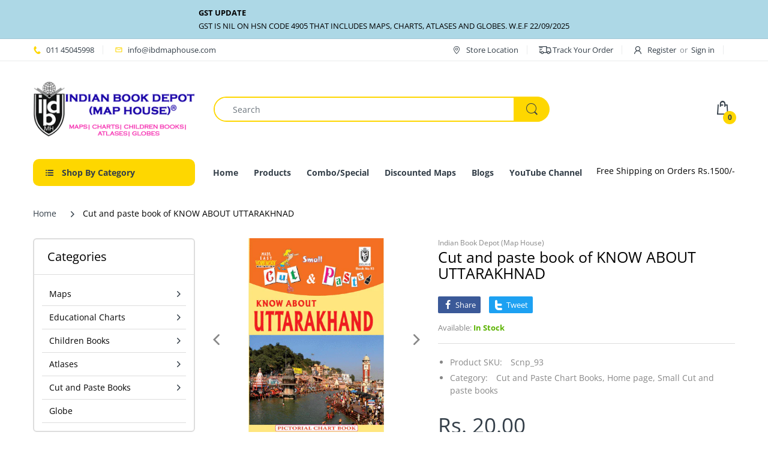

--- FILE ---
content_type: text/html; charset=utf-8
request_url: https://www.ibdmaphouse.com/products/cut-and-paste-book-of-know-about-uttarakhnad
body_size: 66139
content:
<!doctype html>
<html lang="en" class="js">
<head>
  <meta name="google-site-verification" content="K2g4q0uv-dqkF3iH956D_KaPuF7xAKQrNnGGOky5_80" />
  <meta name="p:domain_verify" content="576124bf6cd37d1bf168a37f8081a731"/>
  <meta name="facebook-domain-verification" content="3oc8vc8717qnf6zhbxomqo34j6xmgz" />
  <!-- Google Tag Manager -->
<script>(function(w,d,s,l,i){w[l]=w[l]||[];w[l].push({'gtm.start':
new Date().getTime(),event:'gtm.js'});var f=d.getElementsByTagName(s)[0],
j=d.createElement(s),dl=l!='dataLayer'?'&l='+l:'';j.async=true;j.src=
'https://www.googletagmanager.com/gtm.js?id='+i+dl;f.parentNode.insertBefore(j,f);
})(window,document,'script','dataLayer','GTM-W46DGDB');</script>
<!-- End Google Tag Manager -->
  
  <link rel="shortcut icon" href="//www.ibdmaphouse.com/cdn/shop/files/email_sognature_logo_32x32.png?v=1614298686" type="image/png">
  <meta charset="UTF-8">
  <meta http-equiv="Content-Type" content="text/html; charset=utf-8">
  <meta name="viewport" content="width=device-width, initial-scale=1, minimum-scale=1, maximum-scale=1, user-scalable=0" />
  <meta name='HandheldFriendly' content='True'>
  <meta name='MobileOptimized' content='375'>
  <meta http-equiv="cleartype" content="on">
  <meta name="theme-color" content="#fed700">
  
  
  
  <link rel="canonical" href="https://www.ibdmaphouse.com/products/cut-and-paste-book-of-know-about-uttarakhnad" />
  
  
<!-- Added by AVADA SEO Suite -->






<meta name="twitter:image" content="http://www.ibdmaphouse.com/cdn/shop/products/93.png?v=1600074961">
    
<script>window.FPConfig = {};window.FPConfig.ignoreKeywords=["/cart","/account"]</script>



<!-- /Added by AVADA SEO Suite -->




  <!-- Avada Email Marketing Script -->
 

<script>window.AVADA_EM_POPUP_CACHE = 1603253680556</script>








        <script>
            const date = new Date();
            window.AVADA_EM =  window.AVADA_EM || {};
            window.AVADA_EM.template = "product";
            window.AVADA_EM.shopId = 'sO1eJ6SpOIYPfBSAYbAy';
            const params = new URL(document.location).searchParams;
            if(params.get('isEmCheckout') === 'true' && params.get('token')) {
              if (localStorage.getItem('avada-em-converted')) {
                localStorage.removeItem('avada-em-converted');
              }
              localStorage.setItem('avada-em-converted', JSON.stringify({
                token:params.get('token'),
                expiredAt: date.setHours(date.getHours() + 24*3)
              }));
              if (params.get('redirectUrl')) {
                window.location.replace(params.get('redirectUrl'));
              }
            }
        </script>
  <!-- /Avada Email Marketing Script -->

<title>Cut and paste book of KNOW ABOUT UTTARAKHNAD</title><!-- /snippets/social-meta-tags.liquid -->




<meta property="og:site_name" content="Indian Book Depot (Map House)">
<meta property="og:url" content="https://www.ibdmaphouse.com/products/cut-and-paste-book-of-know-about-uttarakhnad">
<meta property="og:title" content="Cut and paste book of KNOW ABOUT UTTARAKHNAD">
<meta property="og:type" content="product">
<meta property="og:description" content="Manufacturer and exporter of  Educational Charts and Maps, Globes, Children books, colouring books, writing books, picture books, story books | Indian Book Depot">

  <meta property="og:price:amount" content="20.00">
  <meta property="og:price:currency" content="INR">

<meta property="og:image" content="http://www.ibdmaphouse.com/cdn/shop/products/93_1200x1200.png?v=1600074961">
<meta property="og:image:secure_url" content="https://www.ibdmaphouse.com/cdn/shop/products/93_1200x1200.png?v=1600074961">


<meta name="twitter:card" content="summary_large_image">
<meta name="twitter:title" content="Cut and paste book of KNOW ABOUT UTTARAKHNAD">
<meta name="twitter:description" content="Manufacturer and exporter of  Educational Charts and Maps, Globes, Children books, colouring books, writing books, picture books, story books | Indian Book Depot">

  <link rel="preconnect dns-prefetch" href="https://cdn.shopify.com">
  <link rel="preconnect dns-prefetch" href="https://v.shopify.com">
  <link rel="preconnect dns-prefetch" href="https://cdn.shopifycloud.com">
  <link rel="preload" href="//www.ibdmaphouse.com/cdn/shop/t/5/assets/header-footer.scss.css?v=4137416710687368161758544808" as="style">
  <link rel="preload" href="//www.ibdmaphouse.com/cdn/shop/t/5/assets/global.scss.css?v=149032527928436536971758544807" as="style">
  
  <link rel="preload" href="//www.ibdmaphouse.com/cdn/shop/t/5/assets/styles.scss.css?v=157741674994947818851758544808" as="style">
  
  <link rel="preload" href="//www.ibdmaphouse.com/cdn/shop/t/5/assets/vendor.css?v=140707303131170210681726120726" as="style">
  <link rel="preload" href="//www.ibdmaphouse.com/cdn/shop/t/5/assets/arenafont.css?v=88581242350072935911726121309" as="style">
  

  <!-- header-css-file  ================================================== -->
  <link href="//www.ibdmaphouse.com/cdn/shop/t/5/assets/vendor.css?v=140707303131170210681726120726" rel="stylesheet" type="text/css" media="all">
  <link href="//www.ibdmaphouse.com/cdn/shop/t/5/assets/header-footer.scss.css?v=4137416710687368161758544808" rel="stylesheet" type="text/css" media="all">
  <link href="//www.ibdmaphouse.com/cdn/shop/t/5/assets/global.scss.css?v=149032527928436536971758544807" rel="stylesheet" type="text/css" media="all">
  
  <link href="//www.ibdmaphouse.com/cdn/shop/t/5/assets/styles.scss.css?v=157741674994947818851758544808" rel="stylesheet" type="text/css" media="all">
  
  
  
  <link href="//www.ibdmaphouse.com/cdn/shop/t/5/assets/arenafont.css?v=88581242350072935911726121309" rel="stylesheet" type="text/css" media="all"> 
  
  <script crossorigin="anonymous" async src="//www.ibdmaphouse.com/cdn/shop/t/5/assets/lazysizes.min.js?v=90594108497471219521726120726"></script>

  <script>window.performance && window.performance.mark && window.performance.mark('shopify.content_for_header.start');</script><meta id="shopify-digital-wallet" name="shopify-digital-wallet" content="/46031536296/digital_wallets/dialog">
<link rel="alternate" hreflang="x-default" href="https://www.ibdmaphouse.com/products/cut-and-paste-book-of-know-about-uttarakhnad">
<link rel="alternate" hreflang="en" href="https://www.ibdmaphouse.com/products/cut-and-paste-book-of-know-about-uttarakhnad">
<link rel="alternate" hreflang="en-US" href="https://www.ibdmaphouse.com/en-us/products/cut-and-paste-book-of-know-about-uttarakhnad">
<link rel="alternate" type="application/json+oembed" href="https://www.ibdmaphouse.com/products/cut-and-paste-book-of-know-about-uttarakhnad.oembed">
<script async="async" src="/checkouts/internal/preloads.js?locale=en-IN"></script>
<script id="shopify-features" type="application/json">{"accessToken":"5b003dc56b174d0d20adb369e5051786","betas":["rich-media-storefront-analytics"],"domain":"www.ibdmaphouse.com","predictiveSearch":true,"shopId":46031536296,"locale":"en"}</script>
<script>var Shopify = Shopify || {};
Shopify.shop = "indian-book-depot-map-house.myshopify.com";
Shopify.locale = "en";
Shopify.currency = {"active":"INR","rate":"1.0"};
Shopify.country = "IN";
Shopify.theme = {"name":"Electro - Home 01 \u003c\u003e POP [12-09-24]","id":145188225242,"schema_name":"Electro","schema_version":"6.0","theme_store_id":null,"role":"main"};
Shopify.theme.handle = "null";
Shopify.theme.style = {"id":null,"handle":null};
Shopify.cdnHost = "www.ibdmaphouse.com/cdn";
Shopify.routes = Shopify.routes || {};
Shopify.routes.root = "/";</script>
<script type="module">!function(o){(o.Shopify=o.Shopify||{}).modules=!0}(window);</script>
<script>!function(o){function n(){var o=[];function n(){o.push(Array.prototype.slice.apply(arguments))}return n.q=o,n}var t=o.Shopify=o.Shopify||{};t.loadFeatures=n(),t.autoloadFeatures=n()}(window);</script>
<script id="shop-js-analytics" type="application/json">{"pageType":"product"}</script>
<script defer="defer" async type="module" src="//www.ibdmaphouse.com/cdn/shopifycloud/shop-js/modules/v2/client.init-shop-cart-sync_BT-GjEfc.en.esm.js"></script>
<script defer="defer" async type="module" src="//www.ibdmaphouse.com/cdn/shopifycloud/shop-js/modules/v2/chunk.common_D58fp_Oc.esm.js"></script>
<script defer="defer" async type="module" src="//www.ibdmaphouse.com/cdn/shopifycloud/shop-js/modules/v2/chunk.modal_xMitdFEc.esm.js"></script>
<script type="module">
  await import("//www.ibdmaphouse.com/cdn/shopifycloud/shop-js/modules/v2/client.init-shop-cart-sync_BT-GjEfc.en.esm.js");
await import("//www.ibdmaphouse.com/cdn/shopifycloud/shop-js/modules/v2/chunk.common_D58fp_Oc.esm.js");
await import("//www.ibdmaphouse.com/cdn/shopifycloud/shop-js/modules/v2/chunk.modal_xMitdFEc.esm.js");

  window.Shopify.SignInWithShop?.initShopCartSync?.({"fedCMEnabled":true,"windoidEnabled":true});

</script>
<script>(function() {
  var isLoaded = false;
  function asyncLoad() {
    if (isLoaded) return;
    isLoaded = true;
    var urls = ["https:\/\/gtranslate.io\/shopify\/gtranslate.js?shop=indian-book-depot-map-house.myshopify.com"];
    for (var i = 0; i < urls.length; i++) {
      var s = document.createElement('script');
      s.type = 'text/javascript';
      s.async = true;
      s.src = urls[i];
      var x = document.getElementsByTagName('script')[0];
      x.parentNode.insertBefore(s, x);
    }
  };
  if(window.attachEvent) {
    window.attachEvent('onload', asyncLoad);
  } else {
    window.addEventListener('load', asyncLoad, false);
  }
})();</script>
<script id="__st">var __st={"a":46031536296,"offset":19800,"reqid":"b25318f9-04a6-4a1f-a08d-dda548636c97-1769258883","pageurl":"www.ibdmaphouse.com\/products\/cut-and-paste-book-of-know-about-uttarakhnad","u":"25a82e1a4ecb","p":"product","rtyp":"product","rid":5696274792616};</script>
<script>window.ShopifyPaypalV4VisibilityTracking = true;</script>
<script id="captcha-bootstrap">!function(){'use strict';const t='contact',e='account',n='new_comment',o=[[t,t],['blogs',n],['comments',n],[t,'customer']],c=[[e,'customer_login'],[e,'guest_login'],[e,'recover_customer_password'],[e,'create_customer']],r=t=>t.map((([t,e])=>`form[action*='/${t}']:not([data-nocaptcha='true']) input[name='form_type'][value='${e}']`)).join(','),a=t=>()=>t?[...document.querySelectorAll(t)].map((t=>t.form)):[];function s(){const t=[...o],e=r(t);return a(e)}const i='password',u='form_key',d=['recaptcha-v3-token','g-recaptcha-response','h-captcha-response',i],f=()=>{try{return window.sessionStorage}catch{return}},m='__shopify_v',_=t=>t.elements[u];function p(t,e,n=!1){try{const o=window.sessionStorage,c=JSON.parse(o.getItem(e)),{data:r}=function(t){const{data:e,action:n}=t;return t[m]||n?{data:e,action:n}:{data:t,action:n}}(c);for(const[e,n]of Object.entries(r))t.elements[e]&&(t.elements[e].value=n);n&&o.removeItem(e)}catch(o){console.error('form repopulation failed',{error:o})}}const l='form_type',E='cptcha';function T(t){t.dataset[E]=!0}const w=window,h=w.document,L='Shopify',v='ce_forms',y='captcha';let A=!1;((t,e)=>{const n=(g='f06e6c50-85a8-45c8-87d0-21a2b65856fe',I='https://cdn.shopify.com/shopifycloud/storefront-forms-hcaptcha/ce_storefront_forms_captcha_hcaptcha.v1.5.2.iife.js',D={infoText:'Protected by hCaptcha',privacyText:'Privacy',termsText:'Terms'},(t,e,n)=>{const o=w[L][v],c=o.bindForm;if(c)return c(t,g,e,D).then(n);var r;o.q.push([[t,g,e,D],n]),r=I,A||(h.body.append(Object.assign(h.createElement('script'),{id:'captcha-provider',async:!0,src:r})),A=!0)});var g,I,D;w[L]=w[L]||{},w[L][v]=w[L][v]||{},w[L][v].q=[],w[L][y]=w[L][y]||{},w[L][y].protect=function(t,e){n(t,void 0,e),T(t)},Object.freeze(w[L][y]),function(t,e,n,w,h,L){const[v,y,A,g]=function(t,e,n){const i=e?o:[],u=t?c:[],d=[...i,...u],f=r(d),m=r(i),_=r(d.filter((([t,e])=>n.includes(e))));return[a(f),a(m),a(_),s()]}(w,h,L),I=t=>{const e=t.target;return e instanceof HTMLFormElement?e:e&&e.form},D=t=>v().includes(t);t.addEventListener('submit',(t=>{const e=I(t);if(!e)return;const n=D(e)&&!e.dataset.hcaptchaBound&&!e.dataset.recaptchaBound,o=_(e),c=g().includes(e)&&(!o||!o.value);(n||c)&&t.preventDefault(),c&&!n&&(function(t){try{if(!f())return;!function(t){const e=f();if(!e)return;const n=_(t);if(!n)return;const o=n.value;o&&e.removeItem(o)}(t);const e=Array.from(Array(32),(()=>Math.random().toString(36)[2])).join('');!function(t,e){_(t)||t.append(Object.assign(document.createElement('input'),{type:'hidden',name:u})),t.elements[u].value=e}(t,e),function(t,e){const n=f();if(!n)return;const o=[...t.querySelectorAll(`input[type='${i}']`)].map((({name:t})=>t)),c=[...d,...o],r={};for(const[a,s]of new FormData(t).entries())c.includes(a)||(r[a]=s);n.setItem(e,JSON.stringify({[m]:1,action:t.action,data:r}))}(t,e)}catch(e){console.error('failed to persist form',e)}}(e),e.submit())}));const S=(t,e)=>{t&&!t.dataset[E]&&(n(t,e.some((e=>e===t))),T(t))};for(const o of['focusin','change'])t.addEventListener(o,(t=>{const e=I(t);D(e)&&S(e,y())}));const B=e.get('form_key'),M=e.get(l),P=B&&M;t.addEventListener('DOMContentLoaded',(()=>{const t=y();if(P)for(const e of t)e.elements[l].value===M&&p(e,B);[...new Set([...A(),...v().filter((t=>'true'===t.dataset.shopifyCaptcha))])].forEach((e=>S(e,t)))}))}(h,new URLSearchParams(w.location.search),n,t,e,['guest_login'])})(!0,!0)}();</script>
<script integrity="sha256-4kQ18oKyAcykRKYeNunJcIwy7WH5gtpwJnB7kiuLZ1E=" data-source-attribution="shopify.loadfeatures" defer="defer" src="//www.ibdmaphouse.com/cdn/shopifycloud/storefront/assets/storefront/load_feature-a0a9edcb.js" crossorigin="anonymous"></script>
<script data-source-attribution="shopify.dynamic_checkout.dynamic.init">var Shopify=Shopify||{};Shopify.PaymentButton=Shopify.PaymentButton||{isStorefrontPortableWallets:!0,init:function(){window.Shopify.PaymentButton.init=function(){};var t=document.createElement("script");t.src="https://www.ibdmaphouse.com/cdn/shopifycloud/portable-wallets/latest/portable-wallets.en.js",t.type="module",document.head.appendChild(t)}};
</script>
<script data-source-attribution="shopify.dynamic_checkout.buyer_consent">
  function portableWalletsHideBuyerConsent(e){var t=document.getElementById("shopify-buyer-consent"),n=document.getElementById("shopify-subscription-policy-button");t&&n&&(t.classList.add("hidden"),t.setAttribute("aria-hidden","true"),n.removeEventListener("click",e))}function portableWalletsShowBuyerConsent(e){var t=document.getElementById("shopify-buyer-consent"),n=document.getElementById("shopify-subscription-policy-button");t&&n&&(t.classList.remove("hidden"),t.removeAttribute("aria-hidden"),n.addEventListener("click",e))}window.Shopify?.PaymentButton&&(window.Shopify.PaymentButton.hideBuyerConsent=portableWalletsHideBuyerConsent,window.Shopify.PaymentButton.showBuyerConsent=portableWalletsShowBuyerConsent);
</script>
<script>
  function portableWalletsCleanup(e){e&&e.src&&console.error("Failed to load portable wallets script "+e.src);var t=document.querySelectorAll("shopify-accelerated-checkout .shopify-payment-button__skeleton, shopify-accelerated-checkout-cart .wallet-cart-button__skeleton"),e=document.getElementById("shopify-buyer-consent");for(let e=0;e<t.length;e++)t[e].remove();e&&e.remove()}function portableWalletsNotLoadedAsModule(e){e instanceof ErrorEvent&&"string"==typeof e.message&&e.message.includes("import.meta")&&"string"==typeof e.filename&&e.filename.includes("portable-wallets")&&(window.removeEventListener("error",portableWalletsNotLoadedAsModule),window.Shopify.PaymentButton.failedToLoad=e,"loading"===document.readyState?document.addEventListener("DOMContentLoaded",window.Shopify.PaymentButton.init):window.Shopify.PaymentButton.init())}window.addEventListener("error",portableWalletsNotLoadedAsModule);
</script>

<script type="module" src="https://www.ibdmaphouse.com/cdn/shopifycloud/portable-wallets/latest/portable-wallets.en.js" onError="portableWalletsCleanup(this)" crossorigin="anonymous"></script>
<script nomodule>
  document.addEventListener("DOMContentLoaded", portableWalletsCleanup);
</script>

<script id='scb4127' type='text/javascript' async='' src='https://www.ibdmaphouse.com/cdn/shopifycloud/privacy-banner/storefront-banner.js'></script><link id="shopify-accelerated-checkout-styles" rel="stylesheet" media="screen" href="https://www.ibdmaphouse.com/cdn/shopifycloud/portable-wallets/latest/accelerated-checkout-backwards-compat.css" crossorigin="anonymous">
<style id="shopify-accelerated-checkout-cart">
        #shopify-buyer-consent {
  margin-top: 1em;
  display: inline-block;
  width: 100%;
}

#shopify-buyer-consent.hidden {
  display: none;
}

#shopify-subscription-policy-button {
  background: none;
  border: none;
  padding: 0;
  text-decoration: underline;
  font-size: inherit;
  cursor: pointer;
}

#shopify-subscription-policy-button::before {
  box-shadow: none;
}

      </style>

<script>window.performance && window.performance.mark && window.performance.mark('shopify.content_for_header.end');</script>
  
<script type="text/javascript">
    var customerLogged = ''
    var arn_wl_cp_settings = {"general_settings":{"show_number_status":true,"app_script":true,"app_wishlist_page":false,"preloader_icon":{"icon_id":"icon-1","svg":"\u003cpath d=\"M0.001 16.051l-0.001 0c0 0 0 0.003 0.001 0.007 0.003 0.121 0.017 0.24 0.041 0.355 0.006 0.055 0.013 0.114 0.021 0.18 0.007 0.059 0.014 0.122 0.022 0.19 0.012 0.080 0.024 0.165 0.037 0.256 0.027 0.18 0.056 0.379 0.091 0.592 0.042 0.201 0.088 0.419 0.136 0.652 0.022 0.116 0.055 0.235 0.087 0.356s0.065 0.247 0.099 0.375c0.018 0.064 0.032 0.129 0.053 0.194s0.041 0.131 0.062 0.197 0.085 0.268 0.129 0.406c0.011 0.035 0.022 0.069 0.033 0.104 0.013 0.034 0.025 0.069 0.038 0.104 0.026 0.069 0.052 0.139 0.078 0.21 0.053 0.14 0.107 0.284 0.162 0.429 0.061 0.143 0.124 0.288 0.188 0.435 0.032 0.073 0.064 0.147 0.096 0.222s0.071 0.147 0.107 0.221c0.073 0.147 0.146 0.297 0.221 0.448 0.077 0.15 0.163 0.297 0.245 0.448 0.042 0.075 0.084 0.15 0.126 0.226s0.091 0.148 0.136 0.223c0.092 0.148 0.185 0.298 0.279 0.448 0.395 0.59 0.834 1.174 1.319 1.727 0.491 0.549 1.023 1.070 1.584 1.55 0.568 0.473 1.165 0.903 1.773 1.285 0.613 0.376 1.239 0.697 1.856 0.973 0.156 0.064 0.311 0.127 0.465 0.19 0.077 0.030 0.152 0.064 0.229 0.091s0.154 0.054 0.23 0.081 0.302 0.108 0.453 0.156c0.151 0.045 0.3 0.089 0.447 0.133 0.074 0.021 0.146 0.045 0.219 0.063s0.146 0.036 0.218 0.053c0.144 0.035 0.286 0.069 0.425 0.103 0.141 0.027 0.279 0.054 0.415 0.080 0.068 0.013 0.135 0.026 0.201 0.038 0.033 0.006 0.066 0.012 0.099 0.019 0.033 0.005 0.066 0.009 0.099 0.014 0.131 0.018 0.259 0.036 0.384 0.053 0.062 0.009 0.124 0.017 0.185 0.026s0.122 0.012 0.182 0.018c0.119 0.011 0.236 0.021 0.349 0.031s0.222 0.021 0.329 0.023c0.007 0 0.014 0 0.021 0.001 0.019 1.088 0.906 1.964 1.999 1.964 0.017 0 0.034-0.001 0.051-0.001v0.001c0 0 0.003-0 0.007-0.001 0.121-0.003 0.24-0.017 0.355-0.041 0.055-0.006 0.114-0.013 0.18-0.021 0.059-0.007 0.122-0.014 0.19-0.022 0.080-0.012 0.165-0.024 0.256-0.037 0.18-0.027 0.379-0.056 0.592-0.091 0.201-0.042 0.419-0.088 0.652-0.136 0.116-0.022 0.235-0.056 0.356-0.087s0.247-0.065 0.375-0.099c0.064-0.018 0.129-0.032 0.194-0.053s0.13-0.041 0.197-0.062 0.268-0.085 0.406-0.129c0.035-0.011 0.069-0.022 0.104-0.033 0.034-0.013 0.069-0.025 0.104-0.038 0.069-0.026 0.139-0.052 0.21-0.078 0.14-0.053 0.284-0.107 0.429-0.162 0.143-0.061 0.288-0.124 0.436-0.188 0.073-0.032 0.147-0.064 0.222-0.096s0.147-0.071 0.221-0.107c0.147-0.073 0.297-0.146 0.448-0.221 0.15-0.077 0.297-0.163 0.448-0.245 0.075-0.042 0.15-0.084 0.226-0.126s0.148-0.091 0.223-0.136c0.148-0.092 0.298-0.185 0.448-0.279 0.59-0.395 1.174-0.834 1.727-1.319 0.549-0.491 1.070-1.023 1.55-1.584 0.473-0.568 0.903-1.165 1.285-1.773 0.376-0.613 0.697-1.239 0.973-1.855 0.064-0.156 0.127-0.311 0.19-0.465 0.030-0.077 0.064-0.152 0.091-0.229s0.054-0.154 0.081-0.23 0.108-0.302 0.156-0.453c0.045-0.151 0.089-0.3 0.133-0.447 0.021-0.074 0.045-0.146 0.063-0.219s0.036-0.146 0.053-0.218c0.035-0.144 0.069-0.286 0.103-0.425 0.027-0.141 0.054-0.279 0.080-0.415 0.013-0.068 0.026-0.135 0.038-0.201 0.006-0.033 0.012-0.066 0.019-0.099 0.005-0.033 0.009-0.066 0.014-0.099 0.018-0.131 0.036-0.259 0.053-0.384 0.009-0.062 0.017-0.124 0.026-0.185s0.012-0.122 0.018-0.182c0.011-0.119 0.021-0.236 0.031-0.349s0.021-0.222 0.023-0.329c0.001-0.017 0.001-0.033 0.002-0.049 1.101-0.005 1.992-0.898 1.992-2 0-0.017-0.001-0.034-0.001-0.051h0.001c0 0-0-0.003-0.001-0.007-0.003-0.121-0.017-0.24-0.041-0.355-0.006-0.055-0.013-0.114-0.021-0.181-0.007-0.059-0.014-0.122-0.022-0.19-0.012-0.080-0.024-0.165-0.037-0.255-0.027-0.18-0.056-0.379-0.091-0.592-0.042-0.201-0.088-0.419-0.136-0.652-0.022-0.116-0.055-0.235-0.087-0.357s-0.065-0.247-0.099-0.375c-0.018-0.064-0.032-0.129-0.053-0.194s-0.041-0.13-0.062-0.197-0.085-0.268-0.129-0.406c-0.011-0.034-0.022-0.069-0.033-0.104-0.013-0.034-0.025-0.069-0.038-0.104-0.026-0.069-0.052-0.139-0.078-0.21-0.053-0.141-0.107-0.284-0.162-0.429-0.061-0.143-0.124-0.288-0.188-0.435-0.032-0.073-0.064-0.147-0.096-0.222s-0.071-0.147-0.107-0.221c-0.073-0.147-0.146-0.297-0.221-0.448-0.077-0.15-0.163-0.297-0.245-0.448-0.042-0.075-0.084-0.15-0.126-0.226s-0.091-0.148-0.136-0.223c-0.092-0.148-0.185-0.298-0.279-0.448-0.395-0.59-0.834-1.174-1.319-1.727-0.491-0.549-1.023-1.070-1.584-1.55-0.568-0.473-1.165-0.903-1.773-1.285-0.613-0.376-1.239-0.697-1.855-0.973-0.156-0.064-0.311-0.127-0.465-0.19-0.077-0.030-0.152-0.063-0.229-0.091s-0.154-0.054-0.23-0.081-0.302-0.108-0.453-0.156c-0.151-0.045-0.3-0.089-0.447-0.133-0.074-0.021-0.146-0.045-0.219-0.063s-0.146-0.036-0.218-0.053c-0.144-0.035-0.286-0.069-0.425-0.103-0.141-0.027-0.279-0.054-0.415-0.080-0.068-0.013-0.135-0.026-0.201-0.038-0.033-0.006-0.066-0.012-0.099-0.019-0.033-0.005-0.066-0.009-0.099-0.014-0.131-0.018-0.259-0.036-0.384-0.053-0.062-0.009-0.124-0.017-0.185-0.026s-0.122-0.012-0.182-0.018c-0.119-0.010-0.236-0.021-0.349-0.031s-0.222-0.021-0.329-0.023c-0.027-0.001-0.052-0.002-0.078-0.003-0.020-1.087-0.907-1.962-1.999-1.962-0.017 0-0.034 0.001-0.051 0.001l-0-0.001c0 0-0.003 0-0.007 0.001-0.121 0.003-0.24 0.017-0.355 0.041-0.055 0.006-0.114 0.013-0.181 0.021-0.059 0.007-0.122 0.014-0.19 0.022-0.080 0.012-0.165 0.024-0.255 0.037-0.18 0.027-0.379 0.056-0.592 0.091-0.201 0.042-0.419 0.088-0.652 0.136-0.116 0.022-0.235 0.056-0.356 0.087s-0.247 0.065-0.375 0.099c-0.064 0.018-0.129 0.032-0.194 0.053s-0.13 0.041-0.197 0.062-0.268 0.085-0.406 0.129c-0.034 0.011-0.069 0.022-0.104 0.033-0.034 0.013-0.069 0.025-0.104 0.038-0.069 0.026-0.139 0.052-0.21 0.078-0.14 0.053-0.284 0.107-0.429 0.162-0.143 0.061-0.288 0.124-0.435 0.188-0.073 0.032-0.147 0.064-0.222 0.096s-0.147 0.071-0.221 0.107c-0.147 0.073-0.297 0.146-0.448 0.221-0.15 0.077-0.297 0.163-0.448 0.245-0.075 0.042-0.15 0.084-0.226 0.126s-0.148 0.091-0.223 0.136c-0.148 0.092-0.298 0.185-0.448 0.279-0.59 0.395-1.174 0.834-1.727 1.319-0.549 0.491-1.070 1.023-1.55 1.584-0.473 0.568-0.903 1.165-1.285 1.773-0.376 0.613-0.697 1.239-0.973 1.855-0.064 0.156-0.127 0.311-0.19 0.465-0.030 0.077-0.063 0.152-0.091 0.229s-0.054 0.154-0.081 0.23-0.108 0.302-0.156 0.453c-0.045 0.151-0.089 0.3-0.132 0.447-0.021 0.074-0.045 0.146-0.063 0.219s-0.036 0.146-0.053 0.218c-0.035 0.144-0.069 0.286-0.103 0.425-0.027 0.141-0.054 0.279-0.080 0.415-0.013 0.068-0.026 0.135-0.038 0.201-0.006 0.033-0.012 0.066-0.019 0.099-0.005 0.033-0.009 0.066-0.014 0.099-0.018 0.131-0.036 0.259-0.053 0.384-0.009 0.062-0.017 0.124-0.026 0.185s-0.012 0.122-0.018 0.182c-0.010 0.119-0.021 0.236-0.031 0.349s-0.021 0.222-0.023 0.329c-0.001 0.017-0.001 0.034-0.002 0.051-1.074 0.035-1.934 0.916-1.934 1.998 0 0.017 0.001 0.034 0.001 0.051zM2.297 14.022c0.001-0.006 0.003-0.012 0.004-0.018 0.020-0.101 0.051-0.204 0.080-0.311s0.059-0.215 0.090-0.327c0.016-0.056 0.029-0.113 0.048-0.169s0.038-0.113 0.057-0.171 0.077-0.233 0.117-0.353c0.010-0.030 0.020-0.060 0.030-0.090 0.012-0.030 0.023-0.060 0.035-0.090 0.023-0.060 0.047-0.121 0.071-0.182 0.047-0.122 0.096-0.246 0.145-0.373 0.055-0.124 0.111-0.25 0.168-0.377 0.028-0.064 0.057-0.128 0.086-0.192s0.064-0.127 0.095-0.191c0.065-0.128 0.13-0.257 0.197-0.388 0.069-0.129 0.145-0.257 0.219-0.387 0.037-0.065 0.074-0.13 0.112-0.195s0.081-0.128 0.121-0.193c0.082-0.128 0.164-0.257 0.247-0.388 0.351-0.509 0.739-1.012 1.167-1.489 0.434-0.472 0.901-0.919 1.394-1.33 0.499-0.404 1.021-0.77 1.552-1.094 0.535-0.319 1.081-0.589 1.617-0.821 0.136-0.053 0.271-0.106 0.404-0.158 0.067-0.025 0.132-0.053 0.199-0.076s0.134-0.045 0.2-0.067 0.262-0.090 0.392-0.129c0.131-0.037 0.26-0.073 0.387-0.109 0.064-0.017 0.126-0.037 0.189-0.052s0.126-0.029 0.189-0.043c0.124-0.028 0.247-0.056 0.367-0.084 0.121-0.021 0.241-0.043 0.358-0.063 0.058-0.010 0.116-0.021 0.173-0.031 0.029-0.005 0.057-0.010 0.085-0.015 0.029-0.003 0.057-0.007 0.085-0.010 0.113-0.014 0.223-0.028 0.331-0.041 0.054-0.007 0.107-0.013 0.159-0.020s0.105-0.008 0.157-0.013c0.103-0.007 0.203-0.015 0.3-0.022s0.191-0.016 0.283-0.016c0.183-0.004 0.354-0.008 0.512-0.012 0.146 0.005 0.28 0.010 0.401 0.014 0.060 0.002 0.116 0.003 0.17 0.005 0.066 0.004 0.128 0.008 0.186 0.012 0.067 0.004 0.127 0.008 0.182 0.012 0.102 0.016 0.206 0.024 0.312 0.024 0.015 0 0.029-0.001 0.044-0.001 0.004 0 0.007 0 0.007 0v-0.001c0.973-0.024 1.773-0.743 1.924-1.68 0.017 0.004 0.033 0.007 0.050 0.011 0.101 0.020 0.204 0.051 0.311 0.080s0.215 0.059 0.327 0.090c0.056 0.016 0.113 0.029 0.169 0.048s0.113 0.038 0.171 0.057 0.233 0.077 0.353 0.117c0.030 0.010 0.060 0.020 0.090 0.030 0.030 0.012 0.060 0.023 0.090 0.035 0.060 0.023 0.121 0.047 0.182 0.071 0.122 0.047 0.246 0.096 0.373 0.145 0.124 0.055 0.25 0.111 0.378 0.168 0.064 0.028 0.128 0.057 0.192 0.086s0.127 0.064 0.191 0.095c0.128 0.065 0.257 0.13 0.388 0.197 0.13 0.069 0.257 0.145 0.387 0.219 0.065 0.037 0.13 0.074 0.195 0.112s0.128 0.081 0.193 0.121c0.128 0.082 0.257 0.164 0.388 0.247 0.509 0.351 1.012 0.739 1.489 1.167 0.472 0.434 0.919 0.901 1.33 1.394 0.404 0.499 0.77 1.021 1.094 1.552 0.319 0.535 0.589 1.081 0.821 1.617 0.053 0.136 0.106 0.271 0.158 0.404 0.025 0.067 0.053 0.132 0.076 0.199s0.045 0.134 0.067 0.2 0.090 0.262 0.129 0.392c0.037 0.131 0.073 0.26 0.109 0.387 0.017 0.064 0.037 0.126 0.052 0.189s0.029 0.126 0.043 0.189c0.028 0.124 0.056 0.247 0.084 0.367 0.021 0.121 0.043 0.241 0.063 0.358 0.010 0.058 0.020 0.116 0.031 0.173 0.005 0.029 0.010 0.057 0.015 0.085 0.003 0.029 0.007 0.057 0.010 0.085 0.014 0.113 0.028 0.223 0.041 0.331 0.007 0.054 0.014 0.107 0.020 0.159s0.008 0.105 0.013 0.157c0.007 0.103 0.015 0.203 0.022 0.3s0.016 0.191 0.016 0.283c0.004 0.183 0.008 0.354 0.012 0.512-0.005 0.146-0.010 0.28-0.014 0.401-0.002 0.060-0.003 0.116-0.005 0.17-0.004 0.066-0.008 0.128-0.012 0.186-0.004 0.067-0.008 0.127-0.012 0.182-0.016 0.102-0.024 0.206-0.024 0.312 0 0.015 0.001 0.029 0.001 0.044-0 0.004-0 0.007-0 0.007h0.001c0.024 0.961 0.726 1.754 1.646 1.918-0.002 0.009-0.004 0.018-0.006 0.028-0.020 0.102-0.051 0.204-0.080 0.311s-0.059 0.215-0.090 0.327c-0.016 0.056-0.029 0.113-0.048 0.169s-0.038 0.113-0.057 0.171-0.077 0.233-0.117 0.353c-0.010 0.030-0.020 0.060-0.030 0.090-0.012 0.030-0.023 0.060-0.035 0.090-0.023 0.060-0.047 0.121-0.071 0.182-0.047 0.122-0.096 0.246-0.145 0.373-0.055 0.124-0.111 0.25-0.169 0.378-0.028 0.064-0.057 0.128-0.086 0.192s-0.064 0.127-0.095 0.191c-0.065 0.128-0.13 0.257-0.197 0.388-0.069 0.129-0.145 0.257-0.219 0.387-0.037 0.065-0.074 0.13-0.112 0.195s-0.081 0.128-0.121 0.193c-0.082 0.128-0.164 0.257-0.247 0.388-0.351 0.509-0.738 1.012-1.167 1.489-0.434 0.472-0.901 0.919-1.394 1.33-0.499 0.404-1.021 0.77-1.552 1.094-0.535 0.319-1.081 0.589-1.617 0.821-0.136 0.053-0.271 0.106-0.404 0.158-0.067 0.025-0.132 0.053-0.199 0.076s-0.134 0.045-0.2 0.067-0.262 0.090-0.392 0.129c-0.131 0.037-0.26 0.073-0.387 0.109-0.064 0.017-0.126 0.037-0.189 0.052s-0.126 0.029-0.189 0.043c-0.124 0.028-0.247 0.056-0.367 0.084-0.122 0.021-0.241 0.043-0.358 0.063-0.058 0.010-0.116 0.021-0.173 0.031-0.029 0.005-0.057 0.010-0.085 0.015-0.029 0.003-0.057 0.007-0.085 0.010-0.113 0.014-0.223 0.028-0.331 0.041-0.054 0.007-0.107 0.014-0.159 0.020s-0.105 0.008-0.157 0.013c-0.103 0.007-0.203 0.015-0.3 0.022s-0.191 0.016-0.283 0.016c-0.183 0.004-0.354 0.008-0.512 0.012-0.146-0.005-0.28-0.010-0.401-0.014-0.060-0.002-0.116-0.003-0.17-0.005-0.066-0.004-0.128-0.008-0.186-0.012-0.067-0.004-0.127-0.008-0.182-0.012-0.102-0.016-0.206-0.024-0.312-0.024-0.015 0-0.029 0.001-0.044 0.001-0.004-0-0.007-0-0.007-0v0.001c-0.969 0.024-1.766 0.737-1.921 1.668-0.1-0.020-0.201-0.050-0.306-0.079-0.106-0.029-0.215-0.059-0.327-0.090-0.056-0.016-0.113-0.029-0.169-0.048s-0.113-0.038-0.171-0.057-0.233-0.077-0.353-0.117c-0.030-0.010-0.060-0.020-0.090-0.030-0.030-0.012-0.060-0.023-0.090-0.035-0.060-0.023-0.121-0.047-0.182-0.071-0.122-0.048-0.246-0.096-0.373-0.145-0.124-0.055-0.25-0.111-0.377-0.168-0.064-0.028-0.128-0.057-0.192-0.086s-0.127-0.064-0.191-0.095c-0.128-0.065-0.257-0.13-0.388-0.197-0.13-0.069-0.257-0.145-0.387-0.219-0.065-0.037-0.13-0.074-0.195-0.112s-0.128-0.081-0.193-0.121c-0.128-0.082-0.257-0.164-0.388-0.247-0.509-0.351-1.012-0.738-1.489-1.166-0.472-0.434-0.919-0.901-1.33-1.394-0.404-0.499-0.77-1.021-1.094-1.552-0.319-0.535-0.589-1.081-0.821-1.617-0.053-0.136-0.106-0.271-0.158-0.404-0.025-0.067-0.053-0.132-0.076-0.199s-0.045-0.134-0.067-0.2-0.090-0.262-0.129-0.392c-0.037-0.131-0.073-0.26-0.109-0.387-0.017-0.064-0.037-0.126-0.052-0.189s-0.029-0.126-0.043-0.189c-0.028-0.124-0.056-0.247-0.084-0.367-0.021-0.121-0.043-0.241-0.063-0.358-0.010-0.058-0.021-0.116-0.031-0.173-0.005-0.029-0.010-0.057-0.015-0.085-0.003-0.029-0.007-0.057-0.010-0.085-0.014-0.113-0.028-0.223-0.041-0.331-0.007-0.054-0.013-0.107-0.020-0.159s-0.008-0.105-0.013-0.157c-0.007-0.103-0.015-0.203-0.022-0.3s-0.016-0.191-0.016-0.283c-0.004-0.183-0.008-0.354-0.012-0.512 0.005-0.146 0.010-0.28 0.014-0.401 0.002-0.060 0.003-0.116 0.005-0.17 0.004-0.066 0.008-0.128 0.012-0.186 0.004-0.067 0.008-0.127 0.012-0.182 0.015-0.102 0.024-0.206 0.024-0.312 0-0.015-0.001-0.029-0.001-0.044 0-0.004 0.001-0.007 0.001-0.007h-0.001c-0.024-0.981-0.754-1.786-1.701-1.927z\"\u003e\u003c\/path\u003e","width":24,"height":24,"view_box":"0 0 32 32","icon_color":"#43467F"}},"wishlist_settings":{"wishlist_enable":true,"wishlist_product_number":10,"wishlist_add_class":"add-to-wishlist","wishlist_show_class":"show-wishlist","wishlist_remove_class":"remove-wishlist","add_class_icon":{"icon_id":"icon-2","svg":"\u003cpath d=\"M23.8185 6.71922C23.8185 5.93296 23.716 5.24926 23.5109 4.66811C23.3058 4.08696 23.0408 3.61691 22.7161 3.25797C22.3913 2.89902 21.9982 2.617 21.5367 2.41189C21.0752 2.20678 20.6308 2.05294 20.2034 1.95039C19.7761 1.84783 19.3061 1.81365 18.7933 1.84783C18.2805 1.88202 17.7507 2.00166 17.2037 2.20677C16.6567 2.41189 16.1269 2.71955 15.6141 3.12978C15.1013 3.54 14.6911 3.88185 14.3834 4.15533C14.0758 4.42881 13.7852 4.71939 13.5117 5.02705C13.3408 5.24926 13.11 5.36036 12.8194 5.36036C12.5289 5.36036 12.2981 5.24926 12.1272 5.02705C11.8879 4.77066 11.5973 4.48009 11.2555 4.15533C10.9136 3.83057 10.5034 3.48872 10.0248 3.12978C9.54622 2.77083 9.01634 2.46316 8.4352 2.20677C7.85405 1.95039 7.32418 1.83074 6.84558 1.84783C6.36699 1.86492 5.89695 1.89911 5.43545 1.95039C4.97395 2.00166 4.52954 2.1555 4.10222 2.41189C3.67491 2.66828 3.28178 2.9503 2.92283 3.25797C2.56389 3.56564 2.29895 4.03568 2.12803 4.66811C1.9571 5.30054 1.85455 5.98424 1.82036 6.71922C1.82036 8.30883 2.71772 10.001 4.51245 11.7957L12.8194 19.7951L21.1264 11.7957C22.9212 10.001 23.8185 8.30883 23.8185 6.71922ZM25.6389 6.71922C25.6389 8.82161 24.545 10.9667 22.3571 13.1546L13.4604 21.7436C13.2895 21.9145 13.0758 22 12.8194 22C12.5631 22 12.3494 21.9145 12.1785 21.7436L3.25614 13.1289L2.87156 12.7444C2.70063 12.5734 2.43569 12.2572 2.07675 11.7957C1.71781 11.3342 1.39305 10.8727 1.10247 10.4112C0.811898 9.94972 0.555509 9.37712 0.333306 8.69341C0.111102 8.00971 0 7.35164 0 6.71922C0 4.61683 0.606787 2.97594 1.82036 1.79655C3.03394 0.617164 4.70901 0.018924 6.84558 0.00183139C7.42673 0.00183139 8.02497 0.104384 8.64031 0.309495C9.25564 0.514607 9.82824 0.796636 10.3581 1.15558C10.888 1.51452 11.3495 1.83928 11.7426 2.12986C12.1357 2.42043 12.4947 2.74519 12.8194 3.10414C13.1613 2.76228 13.5202 2.43752 13.8963 2.12986C14.2723 1.82219 14.7338 1.49743 15.2808 1.15558C15.8277 0.813728 16.4003 0.531699 16.9986 0.309495C17.5968 0.0872916 18.1951 -0.0152612 18.7933 0.00183139C20.9299 0.00183139 22.605 0.600071 23.8185 1.79655C25.0321 2.99303 25.6389 4.63392 25.6389 6.71922Z\" \/\u003e","width":16,"height":16,"view_box":"0 0 26 22","icon_color":"#000000","icon_active_color":"#ff0000"},"show_class_icon":{"icon_id":"icon-2","svg":"\u003cpath d=\"M23.8185 6.71922C23.8185 5.93296 23.716 5.24926 23.5109 4.66811C23.3058 4.08696 23.0408 3.61691 22.7161 3.25797C22.3913 2.89902 21.9982 2.617 21.5367 2.41189C21.0752 2.20678 20.6308 2.05294 20.2034 1.95039C19.7761 1.84783 19.3061 1.81365 18.7933 1.84783C18.2805 1.88202 17.7507 2.00166 17.2037 2.20677C16.6567 2.41189 16.1269 2.71955 15.6141 3.12978C15.1013 3.54 14.6911 3.88185 14.3834 4.15533C14.0758 4.42881 13.7852 4.71939 13.5117 5.02705C13.3408 5.24926 13.11 5.36036 12.8194 5.36036C12.5289 5.36036 12.2981 5.24926 12.1272 5.02705C11.8879 4.77066 11.5973 4.48009 11.2555 4.15533C10.9136 3.83057 10.5034 3.48872 10.0248 3.12978C9.54622 2.77083 9.01634 2.46316 8.4352 2.20677C7.85405 1.95039 7.32418 1.83074 6.84558 1.84783C6.36699 1.86492 5.89695 1.89911 5.43545 1.95039C4.97395 2.00166 4.52954 2.1555 4.10222 2.41189C3.67491 2.66828 3.28178 2.9503 2.92283 3.25797C2.56389 3.56564 2.29895 4.03568 2.12803 4.66811C1.9571 5.30054 1.85455 5.98424 1.82036 6.71922C1.82036 8.30883 2.71772 10.001 4.51245 11.7957L12.8194 19.7951L21.1264 11.7957C22.9212 10.001 23.8185 8.30883 23.8185 6.71922ZM25.6389 6.71922C25.6389 8.82161 24.545 10.9667 22.3571 13.1546L13.4604 21.7436C13.2895 21.9145 13.0758 22 12.8194 22C12.5631 22 12.3494 21.9145 12.1785 21.7436L3.25614 13.1289L2.87156 12.7444C2.70063 12.5734 2.43569 12.2572 2.07675 11.7957C1.71781 11.3342 1.39305 10.8727 1.10247 10.4112C0.811898 9.94972 0.555509 9.37712 0.333306 8.69341C0.111102 8.00971 0 7.35164 0 6.71922C0 4.61683 0.606787 2.97594 1.82036 1.79655C3.03394 0.617164 4.70901 0.018924 6.84558 0.00183139C7.42673 0.00183139 8.02497 0.104384 8.64031 0.309495C9.25564 0.514607 9.82824 0.796636 10.3581 1.15558C10.888 1.51452 11.3495 1.83928 11.7426 2.12986C12.1357 2.42043 12.4947 2.74519 12.8194 3.10414C13.1613 2.76228 13.5202 2.43752 13.8963 2.12986C14.2723 1.82219 14.7338 1.49743 15.2808 1.15558C15.8277 0.813728 16.4003 0.531699 16.9986 0.309495C17.5968 0.0872916 18.1951 -0.0152612 18.7933 0.00183139C20.9299 0.00183139 22.605 0.600071 23.8185 1.79655C25.0321 2.99303 25.6389 4.63392 25.6389 6.71922Z\" \/\u003e","width":22,"height":22,"view_box":"0 0 26 22","icon_color":"#000000"},"remove_class_icon":{"icon_id":"icon-1","svg":"\u003cpath d=\"M6 32h20l2-22h-24zM20 4v-4h-8v4h-10v6l2-2h24l2 2v-6h-10zM18 4h-4v-2h4v2z\"\u003e\u003c\/path\u003e","width":24,"height":24,"view_box":"0 0 32 32","icon_color":"#000000"},"wishlist_page_title":"Wishlist Page","wishlist_disable_msg":"Wishlist is disabled","wishlist_empty_msg":"No products in wishlist!","wishlist_login_msg":"You have not logged in. Please \u003ca title=\"Login url\" href=\"\/account\/login\"\u003eLogin\u003c\/a\u003e to view wishlist content.","table_product_heading":"Product Name","table_image_heading":"Image","table_price_heading":"Price","table_delete_heading":"Delete","table_available_heading":"Available","table_instock":"In stock","table_outstock":"Out stock","table_view_btn":"View Product","notify_login":"Please login first to use wishlist function","notify_limit":"Only {limit} products allowed to add to wishlist","notify_getlist_error":"There is an error when getting wishlist"},"compare_settings":{"compare_enable":true,"compare_product_number":2,"compare_add_class":"add-to-compare","compare_show_class":"show-compare","compare_remove_class":"remove-compare","compare_options":["vendor","collection","options","availability","rating"],"compare_layout":["popup"],"add_class_icon":{"icon_id":"icon-5","svg":"\u003cpath d=\"M11.4258,-43.1836q2.02148,-0.117188 4.29199,-0.0146484q2.27051,0.102539 4.55566,0.0146484v2.98828q0.996094,-0.908203 2.02148,-2.05078q1.02539,-1.14258 2.13867,-2.16797q-0.996094,-1.08398 -2.00684,-2.19727q-1.01074,-1.11328 -2.03613,-2.13867q0,0.644531 0,1.47949q0,0.834961 0,1.50879q-2.37305,0.117188 -4.57031,0.0146484q-2.19727,-0.102539 -4.10156,-0.0146484q-1.78711,0 -3.2373,0.688477q-1.4502,0.688477 -2.3291,1.71387q-0.673828,0.673828 -1.23047,1.69922q-0.556641,1.02539 -0.834961,2.25586q-0.27832,1.23047 -0.219727,2.54883q0.0585938,1.34766 0.644531,2.63672q0.556641,-0.439453 1.04004,-0.981445q0.483398,-0.541992 1.06934,-1.12793q-0.292969,-1.40625 0,-2.63672q0.292969,-1.23047 0.981445,-2.15332q0.688477,-0.922852 1.68457,-1.47949q0.996094,-0.527344 2.13867,-0.585938Zm14.5312,2.51953q-0.351562,0.351562 -1.14258,1.05469q-0.791016,0.703125 -0.791016,1.05469q0,0.205078 0.0585938,0.424805q0.0585938,0.219727 0.0585938,0.454102q0,2.37305 -1.4209,4.07227q-1.4209,1.69922 -3.67676,1.78711q-0.9375,0.0585938 -2.02148,0.0585938q-1.08398,0 -2.22656,-0.0292969q-1.14258,-0.0292969 -2.31445,-0.0585938q-1.17188,0 -2.28516,0.0292969v-2.98828q-0.996094,0.996094 -2.09473,2.10938q-1.09863,1.11328 -2.12402,2.22656q0.908203,0.908203 1.88965,1.88965q0.981445,0.981445 1.86035,1.86035q0.117188,0.117188 0.249023,0.292969q0.131836,0.175781 0.219727,0.175781q0,-0.644531 0,-1.47949q0,-0.834961 0,-1.50879q2.37305,-0.117188 4.58496,-0.0146484q2.21191,0.102539 4.14551,0.0146484q1.66992,-0.117188 3.01758,-0.834961q1.34766,-0.717773 2.37305,-1.74316q0.644531,-0.615234 1.20117,-1.58203q0.556641,-0.966797 0.834961,-2.15332q0.27832,-1.18652 0.219727,-2.50488q-0.0585938,-1.31836 -0.615234,-2.60742Z\" \u003e\u003c\/path\u003e","width":16,"height":16,"view_box":"3.857 -48.75 22.7255 22.5","icon_color":"#000000","icon_active_color":"#ff0000"},"show_class_icon":{"icon_id":"icon-5","svg":"\u003cpath d=\"M11.4258,-43.1836q2.02148,-0.117188 4.29199,-0.0146484q2.27051,0.102539 4.55566,0.0146484v2.98828q0.996094,-0.908203 2.02148,-2.05078q1.02539,-1.14258 2.13867,-2.16797q-0.996094,-1.08398 -2.00684,-2.19727q-1.01074,-1.11328 -2.03613,-2.13867q0,0.644531 0,1.47949q0,0.834961 0,1.50879q-2.37305,0.117188 -4.57031,0.0146484q-2.19727,-0.102539 -4.10156,-0.0146484q-1.78711,0 -3.2373,0.688477q-1.4502,0.688477 -2.3291,1.71387q-0.673828,0.673828 -1.23047,1.69922q-0.556641,1.02539 -0.834961,2.25586q-0.27832,1.23047 -0.219727,2.54883q0.0585938,1.34766 0.644531,2.63672q0.556641,-0.439453 1.04004,-0.981445q0.483398,-0.541992 1.06934,-1.12793q-0.292969,-1.40625 0,-2.63672q0.292969,-1.23047 0.981445,-2.15332q0.688477,-0.922852 1.68457,-1.47949q0.996094,-0.527344 2.13867,-0.585938Zm14.5312,2.51953q-0.351562,0.351562 -1.14258,1.05469q-0.791016,0.703125 -0.791016,1.05469q0,0.205078 0.0585938,0.424805q0.0585938,0.219727 0.0585938,0.454102q0,2.37305 -1.4209,4.07227q-1.4209,1.69922 -3.67676,1.78711q-0.9375,0.0585938 -2.02148,0.0585938q-1.08398,0 -2.22656,-0.0292969q-1.14258,-0.0292969 -2.31445,-0.0585938q-1.17188,0 -2.28516,0.0292969v-2.98828q-0.996094,0.996094 -2.09473,2.10938q-1.09863,1.11328 -2.12402,2.22656q0.908203,0.908203 1.88965,1.88965q0.981445,0.981445 1.86035,1.86035q0.117188,0.117188 0.249023,0.292969q0.131836,0.175781 0.219727,0.175781q0,-0.644531 0,-1.47949q0,-0.834961 0,-1.50879q2.37305,-0.117188 4.58496,-0.0146484q2.21191,0.102539 4.14551,0.0146484q1.66992,-0.117188 3.01758,-0.834961q1.34766,-0.717773 2.37305,-1.74316q0.644531,-0.615234 1.20117,-1.58203q0.556641,-0.966797 0.834961,-2.15332q0.27832,-1.18652 0.219727,-2.50488q-0.0585938,-1.31836 -0.615234,-2.60742Z\" \u003e\u003c\/path\u003e","width":22,"height":22,"view_box":"3.857 -48.75 22.7255 22.5","icon_color":"#000000"},"remove_class_icon":{"icon_id":"icon-1","svg":"\u003cpath d=\"M6 32h20l2-22h-24zM20 4v-4h-8v4h-10v6l2-2h24l2 2v-6h-10zM18 4h-4v-2h4v2z\"\u003e\u003c\/path\u003e","width":24,"height":24,"view_box":"0 0 32 32","icon_color":"#000000"},"compare_page_title":"Compare Page","compare_disable_msg":"Compare is disabled","compare_empty_msg":"No products in compare!","table_feature_heading":"Features","table_availability_heading":"Availability","table_option_heading":"Options","table_vendor_heading":"Vendor","table_collection_heading":"Collection","table_review_heading":"Rating","table_instock":"In stock","table_outstock":"Out stock","table_view_btn":"View Product","notify_limit":"Only {limit} products allowed to add to compare","notify_modal_plugin":"No modal plugin. Please embed Fancybox of Bootstrap modal to store","notify_getlist_error":"There is an error when getting compare list","notify_empty_product":"You have no products to compare"}};
</script>

<style type="text/css">
    :root {
      --arn-add-wishlist-icon-color: #000000;
      --arn-add-wishlist-icon-active-color: #ff0000;
      --arn-show-wishlist-icon-color: #000000;
      --arn-remove-wishlist-icon-color: #000000;

      --arn-add-compare-icon-color: #000000;
      --arn-add-compare-icon-active-color: #ff0000;
      --arn-show-compare-icon-color: #000000;
      --arn-remove-compare-icon-color: #000000;
      --arn-preloader-icon-color: #43467F;
      
      --arn-outstock-color: #ff0000;
      --arn-instock-color: #2D882D;
      --arn-table-heading-bkg: #cecece;
      --arn-table-text-color-1: #000000;
      --arn-table-text-color-2: #ffffff;
      --arn-table-btn-border-color: #000000;
      --arn-table-btn-color: #ffffff;
      --arn-table-btn-active-color: #000000;

      --arn-table-product-heading: "Product Name";
      --arn-table-price-heading: "Price";
      --arn-table-image-heading: "Image";
      --arn-table-price-heading: "Price";
      --arn-table-available-heading: "Available";
      --arn-table-delete-heading: "Delete";
    }
    @-webkit-keyframes arn_rotating {
	from {
		-webkit-transform: rotate(0deg);
		-o-transform: rotate(0deg);
		transform: rotate(0deg);
   }
	to {
		-webkit-transform: rotate(360deg);
		-o-transform: rotate(360deg);
		transform: rotate(360deg);
   }
}
@keyframes arn_rotating {
	from {
		-ms-transform: rotate(0deg);
		-moz-transform: rotate(0deg);
		-webkit-transform: rotate(0deg);
		-o-transform: rotate(0deg);
		transform: rotate(0deg);
   }
	to {
		-ms-transform: rotate(360deg);
		-moz-transform: rotate(360deg);
		-webkit-transform: rotate(360deg);
		-o-transform: rotate(360deg);
		transform: rotate(360deg);
   }
}
*[data-arn-action] {
	display: inline-block;
	position: relative;
	z-index: 10;
}
*[data-arn-action] .arn_icon-add-wishlist {
	fill: var(--arn-add-wishlist-icon-color);
}
*[data-arn-action] .arn_icon-show-wishlist {
	fill: var(--arn-show-wishlist-icon-color);
}
*[data-arn-action] .arn_icon-remove-wishlist {
	fill: var(--arn-remove-wishlist-icon-color);
}
*[data-arn-action] .arn_icon-add-compare {
	fill: var(--arn-add-compare-icon-color);
}
*[data-arn-action] .arn_icon-show-compare {
	fill: var(--arn-show-compare-icon-color);
}
*[data-arn-action] .arn_icon-remove-compare {
	fill: var(--arn-remove-compare-icon-color);
}
*[data-arn-action].arn_added .arn_icon-add-wishlist {
	fill: var(--arn-add-wishlist-icon-active-color);
}
*[data-arn-action].arn_added .arn_icon-add-compare {
	fill: var(--arn-add-compare-icon-active-color);
}
*[data-arn-action].icon-4 .arn_icon-add-wishlist {
	fill: none;
	stroke: var(--arn-add-wishlist-icon-color);
}
*[data-arn-action].icon-4 .arn_icon-show-wishlist {
	fill: none;
	stroke: var(--arn-show-wishlist-icon-color);
}
*[data-arn-action].icon-4.arn_added .arn_icon-add-wishlist {
	fill: none;
	stroke: var(--arn-add-wishlist-icon-active-color); 
}
*[data-arn-action].icon-9 .arn_icon-add-compare {
	fill: none;
	stroke: var(--arn-add-compare-icon-color);
}
*[data-arn-action].icon-9 .arn_icon-show-compare {
	fill: none;
	stroke: var(--arn-show-compare-icon-color);
}
*[data-arn-action].icon-9.arn_added .arn_icon-add-compare {
	fill: none;
	stroke: var(--arn-add-compare-icon-active-color); 
}

*[data-arn-action] .arn_icon-preloader {
	display: none;
	-webkit-animation: arn_rotating 2s linear infinite;
	-moz-animation: arn_rotating 2s linear infinite;
	-ms-animation: arn_rotating 2s linear infinite;
	-o-animation: arn_rotating 2s linear infinite;
	animation: arn_rotating 2s linear infinite;
}
*[data-arn-action].disabled {
	opacity: 0.5;
}
*[data-arn-action].arn_pending {
	pointer-events: none;
}
*[data-arn-action].arn_pending .arn_icon,
*[data-arn-action].arn_pending .number {
	display: none;
}
*[data-arn-action].arn_pending .arn_icon.arn_icon-preloader {
	display: block;
}
.arn_icon-preloader {
	fill: var(--arn-preloader-icon-color);
}
.arn-wishlist-page {
	overflow-x: auto;
}
.arn-wishlist-page.arn_wl_pending .no-wishlist-msg {
	display: none;
}
.arn-wishlist-page .page-title {
	margin: 30px 0;
}
.arn-wishlist-page table + .arn_icon-preloader {
	display: none;
	position: absolute;
	left: 50%;
	top: 50%;
	margin-left: -32px;
	margin-top: -16px;
	-webkit-animation: arn_rotating 2s linear infinite;
	-moz-animation: arn_rotating 2s linear infinite;
	-ms-animation: arn_rotating 2s linear infinite;
	-o-animation: arn_rotating 2s linear infinite;
	animation: arn_rotating 2s linear infinite;
}
.arn-wishlist-page table.arn_pending {
	display: block;
	position: relative;
	height: 150px;
	overflow: hidden;
}
.arn-wishlist-page table.arn_pending thead, .arn-wishlist-page table.arn_pending tbody {
	visibility: hidden;
}
.arn-wishlist-page table.arn_pending + .arn_icon-preloader {
	display: block;
}
.arn-wishlist-page table th, .arn-wishlist-page table td {
	text-align: left;
	white-space: normal;
	padding: 15px 20px;
	border-color: var(--arn-table-heading-bkg);
}
.arn-wishlist-page table th.product-image, .arn-wishlist-page table td.product-image {
	min-width: 100px;
}
.arn-wishlist-page table th.product-title, .arn-wishlist-page table td.product-title {
	color: var(--arn-table-text-color-1);
}
.arn-wishlist-page table th.product-price, .arn-wishlist-page table td.product-price {
	color: var(--arn-table-text-color-1);
}
.arn-wishlist-page table th.product-available .instock, .arn-wishlist-page table td.product-available .instock {
	color: var(--arn-instock-color);
}
.arn-wishlist-page table th.product-available .outstock, .arn-wishlist-page table td.product-available .outstock {
	color: var(--arn-outestock-color);
}
.arn-wishlist-page table th.product-remove-btn, .arn-wishlist-page table td.product-remove-btn {
	padding-left: 0;
	padding-right: 0;
}
.arn-wishlist-page table th.product-detail .view-btn, .arn-wishlist-page table td.product-detail .view-btn {
	display: inline-block;
	padding: 10px 15px;
	line-height: 1;
	border: 1px solid var(--arn-table-btn-border-color);
	background: var(--arn-table-btn-color);
	font-size: 15px;
	color: var(--arn-table-text-color-1);
}
.arn-wishlist-page table th.product-detail .view-btn:hover, .arn-wishlist-page table td.product-detail .view-btn:hover {
	color: var(--arn-table-text-color-2);
	background: var(--arn-table-btn-active-color);
}
.arn-wishlist-page table th {
	background: var(--arn-table-heading-bkg);
	font-weight: bold;
	color: var(--arn-table-text-color-2);
}
.arn-wishlist-page table .wishlist-item {
	position: relative;
}
.arn-wishlist-page table .wishlist-item:last-child td {
	border-bottom: none;
}

.arn-wishlist-page .wishlist-paginator {
	text-align: center;
	font-size: 0;
	margin-top: 15px;
}
.arn-wishlist-page .wishlist-paginator .wishlist-paging--item {
	display: inline-block;
	width: 30px;
	height: 30px;
	line-height: 30px;
	background: #cecece;
	margin: 0 3px;
	font-size: 1rem;
}
.arn-wishlist-page .wishlist-paginator .wishlist-paging--item > a, .arn-wishlist-page .wishlist-paginator .wishlist-paging--item > span {
	color: #fff;
	user-select: none;
	display: block;
	width: 100%;
	height: 100%;
}
.arn-wishlist-page .wishlist-paginator .wishlist-paging--item > a:hover, .arn-wishlist-page .wishlist-paginator .wishlist-paging--item > span:hover, .arn-wishlist-page .wishlist-paginator .wishlist-paging--item > a:active, .arn-wishlist-page .wishlist-paginator .wishlist-paging--item > span:active {
	text-decoration: none;
}
.arn-wishlist-page .wishlist-paginator .wishlist-paging--item.active {
	background: #000;
}



@media (max-width: 767px) {
	.arn-wishlist-page table, .arn-wishlist-page thead, .arn-wishlist-page tbody, .arn-wishlist-page th, .arn-wishlist-page td, .arn-wishlist-page tr {
		display: block;
		border: none;
   }
	.arn-wishlist-page table tr {
		padding: 10px 0;
		border-bottom: 1px solid var(--arn-table-heading-bkg);
   }
	.arn-wishlist-page table tr:last-child {
		border: none;
   }
	.arn-wishlist-page table thead tr {
		display: none;
   }
	.arn-wishlist-page table td {
		position: relative;
		padding: 10px 10px 10px 25% !important;
		text-align: center;
   }
	.arn-wishlist-page table td:before {
		position: absolute;
		top: 50%;
		left: 0;
		width: 25%;
		padding-right: 10px;
		white-space: normal;
		font-weight: bold;
		font-size: 15px;
		color: var(--arn-table-heading-bkg);
		transform: translate(0, -50%);
   }
	.arn-wishlist-page table td.product-title:before {
		content: var(--arn-table-product-heading);
   }
	.arn-wishlist-page table td.product-image:before {
		content: var(--arn-table-image-heading);
   }
	.arn-wishlist-page table td.product-remove-btn:before {
		content: var(--arn-table-delete-heading);
   }
	.arn-wishlist-page table td.product-price:before {
		content: var(--arn-table-price-heading);
   }
	.arn-wishlist-page table td.product-available:before {
		content: var(--arn-table-available-heading);
   }
}
/*== COMPARE PAGE ==*/
.page-arn-compare .page-title {
	margin: 30px 0 30px;
}
.page-arn-compare .no-compare-msg {
	display: none;
}
.page-arn-compare .compare-table .product-comparison-template-wrapper {
	padding-top: 0;
}
.page-arn-compare .compare-table + .arn_icon-preloader {
	display: none;
	position: absolute;
	left: 50%;
	top: 50%;
	margin-left: -32px;
	margin-top: -16px;
	-webkit-animation: arn_rotating 2s linear infinite;
	-moz-animation: arn_rotating 2s linear infinite;
	-ms-animation: arn_rotating 2s linear infinite;
	-o-animation: arn_rotating 2s linear infinite;
	animation: arn_rotating 2s linear infinite;
}
.page-arn-compare .compare-table.arn_pending {
	display: block;
	position: relative;
	min-height: 300px;
	overflow: hidden;
	background-color: #f2f2f2;
}
.page-arn-compare .compare-table.arn_pending + .arn_icon-preloader {
	display: block;
}
.arn_cp_pending .page-arn-compare {
	position: relative;
	min-height: 150px;
}
.arn_cp_pending .page-arn-compare .arn_icon-preloader {
	display: block;
}
table.product_comparison_template {
	border: none;
	border-collapse: collapse;
	border-spacing: 0;
	background: #fff;
	margin-bottom: 0;
}
table.product_comparison_template tr {
	display: flex;
	flex-wrap: wrap;
	justify-content: flex-end;
}
table.product_comparison_template tr td {
	padding: 10px 15px;
	border: 1px solid var(--arn-table-heading-bkg);
	position: static;
	flex: 1 0 0;
}
table.product_comparison_template tr td.heading-col {
	flex: 0 0 15%;
	word-break: break-all;
}
@media (max-width: 1023px) {
	table.product_comparison_template.cols_4 tr td:not(.heading-col) {
		position: relative;
		flex: 0 0 42.5%;
	}
}

@media (max-width: 767px) {
	table.product_comparison_template tr td {
		position: relative;
		flex: 0 0 100% !important;
		border: none;
   	}
}

table.product_comparison_template tr td.comparison_options, table.product_comparison_template tr td.wishlist_options {
	word-break: break-all;
}
table.product_comparison_template tr td.comparison_options .line, table.product_comparison_template tr td.wishlist_options .line {
	display: block;
	padding: 0 0 5px;
}
table.product_comparison_template tr td.comparison_options .line > label, table.product_comparison_template tr td.wishlist_options .line > label {
	margin: 0;
	display: inline-block;
	padding: 0 15px 0 0;
	position: relative;
	color: var(--arn-table-text-color-2);
}
table.product_comparison_template tr td.comparison_options .line > label:after, table.product_comparison_template tr td.wishlist_options .line > label:after {
	content: ':';
}
table.product_comparison_template tr .spr-header-title {
	display: none;
}
table.product_comparison_template tr .spr-summary-starrating, table.product_comparison_template tr .spr-summary-caption {
	display: block;
}
table.product_comparison_template tr .spr-summary-actions {
	display: inline-block;
	margin-top: 5px;
}
table.product_comparison_template tr .view-btn {
	display: inline-block;
	padding: 10px 15px;
	line-height: 1;
	border: 1px solid var(--arn-table-btn-border-color);
	background: var(--arn-table-btn-color);
	font-size: 15px;
	color: var(--arn-table-text-color-1);
}
table.product_comparison_template tr .view-btn:hover {
	color: var(--arn-table-text-color-2);
	background: var(--arn-table-btn-active-color);
}
table.product_comparison_template .heading-col {
	text-align: left;
	background: var(--arn-table-heading-bkg);
	color: var(--arn-table-text-color-2);
	font-size: 15px;
	text-transform: uppercase;
	font-weight: bold;
}
table.product_comparison_template .product-col {
	text-align: center;
	position: relative;
}
table.product_comparison_template .product-col .spr-icon {
	top: -3px;
}
table.product_comparison_template .product-col .remove {
	position: absolute;
	left: 10px;
	top: 10px a;
	top-font-size: 18px;
}
table.product_comparison_template .product-col .product-price {
	padding: 0;
}
table.product_comparison_template .product-col .product-image-block {
	margin: 0px auto;
	width: 135px;
}
table.product_comparison_template .product-col .product-name {
	margin: 15px auto 10px;
	text-transform: none;
	letter-spacing: 0;
	font-size: 15px;
}
table.product_comparison_template .product-col .product-price .price-compare {
	margin: 0 15px 0 0;
}
table.product_comparison_template .product-col .comparison_product_infos, table.product_comparison_template .product-col .wishlist_product_infos {
	padding: 0 0 10px;
}
table.product_comparison_template .product-col .comparison_product_infos .btn, table.product_comparison_template .product-col .wishlist_product_infos .btn {
	margin: 10px auto 0;
	padding: 6px 20px;
	min-width: 155px;
}
table.product_comparison_template .product-col .comparison_availability_statut {
	margin: 0px;
}
table.product_comparison_template .product-col.comparison_collection {
	word-break: break-word;
}
table.product_comparison_template .product-col.comparison_collection >a:last-child .separator {
	display: none;
}
.arn-compare-md {
	z-index: 9999;	
}

</style>


  <!-- Hotjar Tracking Code for https://ibdmaphouse.com/ -->
<script>
    (function(h,o,t,j,a,r){
        h.hj=h.hj||function(){(h.hj.q=h.hj.q||[]).push(arguments)};
        h._hjSettings={hjid:2067715,hjsv:6};
        a=o.getElementsByTagName('head')[0];
        r=o.createElement('script');r.async=1;
        r.src=t+h._hjSettings.hjid+j+h._hjSettings.hjsv;
        a.appendChild(r);
    })(window,document,'https://static.hotjar.com/c/hotjar-','.js?sv=');
</script>
  <!-- Global site tag (gtag.js) - Google Ads: 984578755 -->
<script async src="https://www.googletagmanager.com/gtag/js?id=AW-984578755"></script>
<script>
  window.dataLayer = window.dataLayer || [];
  function gtag(){dataLayer.push(arguments);}
  gtag('js', new Date());
  gtag('config', 'AW-984578755');
</script>
   
<!-- "snippets/pagefly-header.liquid" was not rendered, the associated app was uninstalled -->
 <!-- "snippets/booster-common.liquid" was not rendered, the associated app was uninstalled -->
<link rel="dns-prefetch" href="https://cdn.secomapp.com/">
<link rel="dns-prefetch" href="https://ajax.googleapis.com/">
<link rel="dns-prefetch" href="https://cdnjs.cloudflare.com/">
<link rel="preload" as="stylesheet" href="//www.ibdmaphouse.com/cdn/shop/t/5/assets/sca-pp.css?v=178374312540912810101726120726">

<link rel="stylesheet" href="//www.ibdmaphouse.com/cdn/shop/t/5/assets/sca-pp.css?v=178374312540912810101726120726">
 <script>
  
  SCAPPShop = {};
    
  </script> 
<!-- BEGIN app block: shopify://apps/judge-me-reviews/blocks/judgeme_core/61ccd3b1-a9f2-4160-9fe9-4fec8413e5d8 --><!-- Start of Judge.me Core -->






<link rel="dns-prefetch" href="https://cdn2.judge.me/cdn/widget_frontend">
<link rel="dns-prefetch" href="https://cdn.judge.me">
<link rel="dns-prefetch" href="https://cdn1.judge.me">
<link rel="dns-prefetch" href="https://api.judge.me">

<script data-cfasync='false' class='jdgm-settings-script'>window.jdgmSettings={"pagination":5,"disable_web_reviews":false,"badge_no_review_text":"No reviews","badge_n_reviews_text":"{{ n }} review/reviews","hide_badge_preview_if_no_reviews":true,"badge_hide_text":false,"enforce_center_preview_badge":false,"widget_title":"Customer Reviews","widget_open_form_text":"Write a review","widget_close_form_text":"Cancel review","widget_refresh_page_text":"Refresh page","widget_summary_text":"Based on {{ number_of_reviews }} review/reviews","widget_no_review_text":"Be the first to write a review","widget_name_field_text":"Display name","widget_verified_name_field_text":"Verified Name (public)","widget_name_placeholder_text":"Display name","widget_required_field_error_text":"This field is required.","widget_email_field_text":"Email address","widget_verified_email_field_text":"Verified Email (private, can not be edited)","widget_email_placeholder_text":"Your email address","widget_email_field_error_text":"Please enter a valid email address.","widget_rating_field_text":"Rating","widget_review_title_field_text":"Review Title","widget_review_title_placeholder_text":"Give your review a title","widget_review_body_field_text":"Review content","widget_review_body_placeholder_text":"Start writing here...","widget_pictures_field_text":"Picture/Video (optional)","widget_submit_review_text":"Submit Review","widget_submit_verified_review_text":"Submit Verified Review","widget_submit_success_msg_with_auto_publish":"Thank you! Please refresh the page in a few moments to see your review. You can remove or edit your review by logging into \u003ca href='https://judge.me/login' target='_blank' rel='nofollow noopener'\u003eJudge.me\u003c/a\u003e","widget_submit_success_msg_no_auto_publish":"Thank you! Your review will be published as soon as it is approved by the shop admin. You can remove or edit your review by logging into \u003ca href='https://judge.me/login' target='_blank' rel='nofollow noopener'\u003eJudge.me\u003c/a\u003e","widget_show_default_reviews_out_of_total_text":"Showing {{ n_reviews_shown }} out of {{ n_reviews }} reviews.","widget_show_all_link_text":"Show all","widget_show_less_link_text":"Show less","widget_author_said_text":"{{ reviewer_name }} said:","widget_days_text":"{{ n }} days ago","widget_weeks_text":"{{ n }} week/weeks ago","widget_months_text":"{{ n }} month/months ago","widget_years_text":"{{ n }} year/years ago","widget_yesterday_text":"Yesterday","widget_today_text":"Today","widget_replied_text":"\u003e\u003e {{ shop_name }} replied:","widget_read_more_text":"Read more","widget_reviewer_name_as_initial":"","widget_rating_filter_color":"#fbcd0a","widget_rating_filter_see_all_text":"See all reviews","widget_sorting_most_recent_text":"Most Recent","widget_sorting_highest_rating_text":"Highest Rating","widget_sorting_lowest_rating_text":"Lowest Rating","widget_sorting_with_pictures_text":"Only Pictures","widget_sorting_most_helpful_text":"Most Helpful","widget_open_question_form_text":"Ask a question","widget_reviews_subtab_text":"Reviews","widget_questions_subtab_text":"Questions","widget_question_label_text":"Question","widget_answer_label_text":"Answer","widget_question_placeholder_text":"Write your question here","widget_submit_question_text":"Submit Question","widget_question_submit_success_text":"Thank you for your question! We will notify you once it gets answered.","verified_badge_text":"Verified","verified_badge_bg_color":"","verified_badge_text_color":"","verified_badge_placement":"left-of-reviewer-name","widget_review_max_height":"","widget_hide_border":false,"widget_social_share":false,"widget_thumb":false,"widget_review_location_show":false,"widget_location_format":"","all_reviews_include_out_of_store_products":true,"all_reviews_out_of_store_text":"(out of store)","all_reviews_pagination":100,"all_reviews_product_name_prefix_text":"about","enable_review_pictures":false,"enable_question_anwser":false,"widget_theme":"default","review_date_format":"dd/mm/yy","default_sort_method":"most-recent","widget_product_reviews_subtab_text":"Product Reviews","widget_shop_reviews_subtab_text":"Shop Reviews","widget_other_products_reviews_text":"Reviews for other products","widget_store_reviews_subtab_text":"Store reviews","widget_no_store_reviews_text":"This store hasn't received any reviews yet","widget_web_restriction_product_reviews_text":"This product hasn't received any reviews yet","widget_no_items_text":"No items found","widget_show_more_text":"Show more","widget_write_a_store_review_text":"Write a Store Review","widget_other_languages_heading":"Reviews in Other Languages","widget_translate_review_text":"Translate review to {{ language }}","widget_translating_review_text":"Translating...","widget_show_original_translation_text":"Show original ({{ language }})","widget_translate_review_failed_text":"Review couldn't be translated.","widget_translate_review_retry_text":"Retry","widget_translate_review_try_again_later_text":"Try again later","show_product_url_for_grouped_product":false,"widget_sorting_pictures_first_text":"Pictures First","show_pictures_on_all_rev_page_mobile":false,"show_pictures_on_all_rev_page_desktop":false,"floating_tab_hide_mobile_install_preference":false,"floating_tab_button_name":"★ Reviews","floating_tab_title":"Let customers speak for us","floating_tab_button_color":"","floating_tab_button_background_color":"","floating_tab_url":"","floating_tab_url_enabled":false,"floating_tab_tab_style":"text","all_reviews_text_badge_text":"Customers rate us {{ shop.metafields.judgeme.all_reviews_rating | round: 1 }}/5 based on {{ shop.metafields.judgeme.all_reviews_count }} reviews.","all_reviews_text_badge_text_branded_style":"{{ shop.metafields.judgeme.all_reviews_rating | round: 1 }} out of 5 stars based on {{ shop.metafields.judgeme.all_reviews_count }} reviews","is_all_reviews_text_badge_a_link":false,"show_stars_for_all_reviews_text_badge":false,"all_reviews_text_badge_url":"","all_reviews_text_style":"branded","all_reviews_text_color_style":"judgeme_brand_color","all_reviews_text_color":"#108474","all_reviews_text_show_jm_brand":true,"featured_carousel_show_header":true,"featured_carousel_title":"Let customers speak for us","testimonials_carousel_title":"Customers are saying","videos_carousel_title":"Real customer stories","cards_carousel_title":"Customers are saying","featured_carousel_count_text":"from {{ n }} reviews","featured_carousel_add_link_to_all_reviews_page":false,"featured_carousel_url":"","featured_carousel_show_images":true,"featured_carousel_autoslide_interval":5,"featured_carousel_arrows_on_the_sides":false,"featured_carousel_height":250,"featured_carousel_width":80,"featured_carousel_image_size":0,"featured_carousel_image_height":250,"featured_carousel_arrow_color":"#eeeeee","verified_count_badge_style":"branded","verified_count_badge_orientation":"horizontal","verified_count_badge_color_style":"judgeme_brand_color","verified_count_badge_color":"#108474","is_verified_count_badge_a_link":false,"verified_count_badge_url":"","verified_count_badge_show_jm_brand":true,"widget_rating_preset_default":5,"widget_first_sub_tab":"product-reviews","widget_show_histogram":true,"widget_histogram_use_custom_color":false,"widget_pagination_use_custom_color":false,"widget_star_use_custom_color":false,"widget_verified_badge_use_custom_color":false,"widget_write_review_use_custom_color":false,"picture_reminder_submit_button":"Upload Pictures","enable_review_videos":false,"mute_video_by_default":false,"widget_sorting_videos_first_text":"Videos First","widget_review_pending_text":"Pending","featured_carousel_items_for_large_screen":3,"social_share_options_order":"Facebook,Twitter","remove_microdata_snippet":false,"disable_json_ld":false,"enable_json_ld_products":false,"preview_badge_show_question_text":false,"preview_badge_no_question_text":"No questions","preview_badge_n_question_text":"{{ number_of_questions }} question/questions","qa_badge_show_icon":false,"qa_badge_position":"same-row","remove_judgeme_branding":false,"widget_add_search_bar":false,"widget_search_bar_placeholder":"Search","widget_sorting_verified_only_text":"Verified only","featured_carousel_theme":"default","featured_carousel_show_rating":true,"featured_carousel_show_title":true,"featured_carousel_show_body":true,"featured_carousel_show_date":false,"featured_carousel_show_reviewer":true,"featured_carousel_show_product":false,"featured_carousel_header_background_color":"#108474","featured_carousel_header_text_color":"#ffffff","featured_carousel_name_product_separator":"reviewed","featured_carousel_full_star_background":"#108474","featured_carousel_empty_star_background":"#dadada","featured_carousel_vertical_theme_background":"#f9fafb","featured_carousel_verified_badge_enable":true,"featured_carousel_verified_badge_color":"#108474","featured_carousel_border_style":"round","featured_carousel_review_line_length_limit":3,"featured_carousel_more_reviews_button_text":"Read more reviews","featured_carousel_view_product_button_text":"View product","all_reviews_page_load_reviews_on":"scroll","all_reviews_page_load_more_text":"Load More Reviews","disable_fb_tab_reviews":false,"enable_ajax_cdn_cache":false,"widget_advanced_speed_features":5,"widget_public_name_text":"displayed publicly like","default_reviewer_name":"John Smith","default_reviewer_name_has_non_latin":true,"widget_reviewer_anonymous":"Anonymous","medals_widget_title":"Judge.me Review Medals","medals_widget_background_color":"#f9fafb","medals_widget_position":"footer_all_pages","medals_widget_border_color":"#f9fafb","medals_widget_verified_text_position":"left","medals_widget_use_monochromatic_version":false,"medals_widget_elements_color":"#108474","show_reviewer_avatar":true,"widget_invalid_yt_video_url_error_text":"Not a YouTube video URL","widget_max_length_field_error_text":"Please enter no more than {0} characters.","widget_show_country_flag":false,"widget_show_collected_via_shop_app":true,"widget_verified_by_shop_badge_style":"light","widget_verified_by_shop_text":"Verified by Shop","widget_show_photo_gallery":false,"widget_load_with_code_splitting":true,"widget_ugc_install_preference":false,"widget_ugc_title":"Made by us, Shared by you","widget_ugc_subtitle":"Tag us to see your picture featured in our page","widget_ugc_arrows_color":"#ffffff","widget_ugc_primary_button_text":"Buy Now","widget_ugc_primary_button_background_color":"#108474","widget_ugc_primary_button_text_color":"#ffffff","widget_ugc_primary_button_border_width":"0","widget_ugc_primary_button_border_style":"none","widget_ugc_primary_button_border_color":"#108474","widget_ugc_primary_button_border_radius":"25","widget_ugc_secondary_button_text":"Load More","widget_ugc_secondary_button_background_color":"#ffffff","widget_ugc_secondary_button_text_color":"#108474","widget_ugc_secondary_button_border_width":"2","widget_ugc_secondary_button_border_style":"solid","widget_ugc_secondary_button_border_color":"#108474","widget_ugc_secondary_button_border_radius":"25","widget_ugc_reviews_button_text":"View Reviews","widget_ugc_reviews_button_background_color":"#ffffff","widget_ugc_reviews_button_text_color":"#108474","widget_ugc_reviews_button_border_width":"2","widget_ugc_reviews_button_border_style":"solid","widget_ugc_reviews_button_border_color":"#108474","widget_ugc_reviews_button_border_radius":"25","widget_ugc_reviews_button_link_to":"judgeme-reviews-page","widget_ugc_show_post_date":true,"widget_ugc_max_width":"800","widget_rating_metafield_value_type":true,"widget_primary_color":"#FEDF00","widget_enable_secondary_color":false,"widget_secondary_color":"#edf5f5","widget_summary_average_rating_text":"{{ average_rating }} out of 5","widget_media_grid_title":"Customer photos \u0026 videos","widget_media_grid_see_more_text":"See more","widget_round_style":false,"widget_show_product_medals":true,"widget_verified_by_judgeme_text":"Verified by Judge.me","widget_show_store_medals":true,"widget_verified_by_judgeme_text_in_store_medals":"Verified by Judge.me","widget_media_field_exceed_quantity_message":"Sorry, we can only accept {{ max_media }} for one review.","widget_media_field_exceed_limit_message":"{{ file_name }} is too large, please select a {{ media_type }} less than {{ size_limit }}MB.","widget_review_submitted_text":"Review Submitted!","widget_question_submitted_text":"Question Submitted!","widget_close_form_text_question":"Cancel","widget_write_your_answer_here_text":"Write your answer here","widget_enabled_branded_link":true,"widget_show_collected_by_judgeme":true,"widget_reviewer_name_color":"","widget_write_review_text_color":"","widget_write_review_bg_color":"","widget_collected_by_judgeme_text":"collected by Judge.me","widget_pagination_type":"standard","widget_load_more_text":"Load More","widget_load_more_color":"#108474","widget_full_review_text":"Full Review","widget_read_more_reviews_text":"Read More Reviews","widget_read_questions_text":"Read Questions","widget_questions_and_answers_text":"Questions \u0026 Answers","widget_verified_by_text":"Verified by","widget_verified_text":"Verified","widget_number_of_reviews_text":"{{ number_of_reviews }} reviews","widget_back_button_text":"Back","widget_next_button_text":"Next","widget_custom_forms_filter_button":"Filters","custom_forms_style":"horizontal","widget_show_review_information":false,"how_reviews_are_collected":"How reviews are collected?","widget_show_review_keywords":false,"widget_gdpr_statement":"How we use your data: We'll only contact you about the review you left, and only if necessary. By submitting your review, you agree to Judge.me's \u003ca href='https://judge.me/terms' target='_blank' rel='nofollow noopener'\u003eterms\u003c/a\u003e, \u003ca href='https://judge.me/privacy' target='_blank' rel='nofollow noopener'\u003eprivacy\u003c/a\u003e and \u003ca href='https://judge.me/content-policy' target='_blank' rel='nofollow noopener'\u003econtent\u003c/a\u003e policies.","widget_multilingual_sorting_enabled":false,"widget_translate_review_content_enabled":false,"widget_translate_review_content_method":"manual","popup_widget_review_selection":"automatically_with_pictures","popup_widget_round_border_style":true,"popup_widget_show_title":true,"popup_widget_show_body":true,"popup_widget_show_reviewer":false,"popup_widget_show_product":true,"popup_widget_show_pictures":true,"popup_widget_use_review_picture":true,"popup_widget_show_on_home_page":true,"popup_widget_show_on_product_page":true,"popup_widget_show_on_collection_page":true,"popup_widget_show_on_cart_page":true,"popup_widget_position":"bottom_left","popup_widget_first_review_delay":5,"popup_widget_duration":5,"popup_widget_interval":5,"popup_widget_review_count":5,"popup_widget_hide_on_mobile":true,"review_snippet_widget_round_border_style":true,"review_snippet_widget_card_color":"#FFFFFF","review_snippet_widget_slider_arrows_background_color":"#FFFFFF","review_snippet_widget_slider_arrows_color":"#000000","review_snippet_widget_star_color":"#108474","show_product_variant":false,"all_reviews_product_variant_label_text":"Variant: ","widget_show_verified_branding":true,"widget_ai_summary_title":"Customers say","widget_ai_summary_disclaimer":"AI-powered review summary based on recent customer reviews","widget_show_ai_summary":false,"widget_show_ai_summary_bg":false,"widget_show_review_title_input":true,"redirect_reviewers_invited_via_email":"external_form","request_store_review_after_product_review":false,"request_review_other_products_in_order":false,"review_form_color_scheme":"default","review_form_corner_style":"square","review_form_star_color":{},"review_form_text_color":"#333333","review_form_background_color":"#ffffff","review_form_field_background_color":"#fafafa","review_form_button_color":{},"review_form_button_text_color":"#ffffff","review_form_modal_overlay_color":"#000000","review_content_screen_title_text":"How would you rate this product?","review_content_introduction_text":"We would love it if you would share a bit about your experience.","store_review_form_title_text":"How would you rate this store?","store_review_form_introduction_text":"We would love it if you would share a bit about your experience.","show_review_guidance_text":true,"one_star_review_guidance_text":"Poor","five_star_review_guidance_text":"Great","customer_information_screen_title_text":"About you","customer_information_introduction_text":"Please tell us more about you.","custom_questions_screen_title_text":"Your experience in more detail","custom_questions_introduction_text":"Here are a few questions to help us understand more about your experience.","review_submitted_screen_title_text":"Thanks for your review!","review_submitted_screen_thank_you_text":"We are processing it and it will appear on the store soon.","review_submitted_screen_email_verification_text":"Please confirm your email by clicking the link we just sent you. This helps us keep reviews authentic.","review_submitted_request_store_review_text":"Would you like to share your experience of shopping with us?","review_submitted_review_other_products_text":"Would you like to review these products?","store_review_screen_title_text":"Would you like to share your experience of shopping with us?","store_review_introduction_text":"We value your feedback and use it to improve. Please share any thoughts or suggestions you have.","reviewer_media_screen_title_picture_text":"Share a picture","reviewer_media_introduction_picture_text":"Upload a photo to support your review.","reviewer_media_screen_title_video_text":"Share a video","reviewer_media_introduction_video_text":"Upload a video to support your review.","reviewer_media_screen_title_picture_or_video_text":"Share a picture or video","reviewer_media_introduction_picture_or_video_text":"Upload a photo or video to support your review.","reviewer_media_youtube_url_text":"Paste your Youtube URL here","advanced_settings_next_step_button_text":"Next","advanced_settings_close_review_button_text":"Close","modal_write_review_flow":false,"write_review_flow_required_text":"Required","write_review_flow_privacy_message_text":"We respect your privacy.","write_review_flow_anonymous_text":"Post review as anonymous","write_review_flow_visibility_text":"This won't be visible to other customers.","write_review_flow_multiple_selection_help_text":"Select as many as you like","write_review_flow_single_selection_help_text":"Select one option","write_review_flow_required_field_error_text":"This field is required","write_review_flow_invalid_email_error_text":"Please enter a valid email address","write_review_flow_max_length_error_text":"Max. {{ max_length }} characters.","write_review_flow_media_upload_text":"\u003cb\u003eClick to upload\u003c/b\u003e or drag and drop","write_review_flow_gdpr_statement":"We'll only contact you about your review if necessary. By submitting your review, you agree to our \u003ca href='https://judge.me/terms' target='_blank' rel='nofollow noopener'\u003eterms and conditions\u003c/a\u003e and \u003ca href='https://judge.me/privacy' target='_blank' rel='nofollow noopener'\u003eprivacy policy\u003c/a\u003e.","rating_only_reviews_enabled":false,"show_negative_reviews_help_screen":false,"new_review_flow_help_screen_rating_threshold":3,"negative_review_resolution_screen_title_text":"Tell us more","negative_review_resolution_text":"Your experience matters to us. If there were issues with your purchase, we're here to help. Feel free to reach out to us, we'd love the opportunity to make things right.","negative_review_resolution_button_text":"Contact us","negative_review_resolution_proceed_with_review_text":"Leave a review","negative_review_resolution_subject":"Issue with purchase from {{ shop_name }}.{{ order_name }}","preview_badge_collection_page_install_status":false,"widget_review_custom_css":"","preview_badge_custom_css":"","preview_badge_stars_count":"5-stars","featured_carousel_custom_css":"","floating_tab_custom_css":"","all_reviews_widget_custom_css":"","medals_widget_custom_css":"","verified_badge_custom_css":"","all_reviews_text_custom_css":"","transparency_badges_collected_via_store_invite":false,"transparency_badges_from_another_provider":false,"transparency_badges_collected_from_store_visitor":false,"transparency_badges_collected_by_verified_review_provider":false,"transparency_badges_earned_reward":false,"transparency_badges_collected_via_store_invite_text":"Review collected via store invitation","transparency_badges_from_another_provider_text":"Review collected from another provider","transparency_badges_collected_from_store_visitor_text":"Review collected from a store visitor","transparency_badges_written_in_google_text":"Review written in Google","transparency_badges_written_in_etsy_text":"Review written in Etsy","transparency_badges_written_in_shop_app_text":"Review written in Shop App","transparency_badges_earned_reward_text":"Review earned a reward for future purchase","product_review_widget_per_page":10,"widget_store_review_label_text":"Review about the store","checkout_comment_extension_title_on_product_page":"Customer Comments","checkout_comment_extension_num_latest_comment_show":5,"checkout_comment_extension_format":"name_and_timestamp","checkout_comment_customer_name":"last_initial","checkout_comment_comment_notification":true,"preview_badge_collection_page_install_preference":false,"preview_badge_home_page_install_preference":false,"preview_badge_product_page_install_preference":false,"review_widget_install_preference":"","review_carousel_install_preference":false,"floating_reviews_tab_install_preference":"none","verified_reviews_count_badge_install_preference":false,"all_reviews_text_install_preference":false,"review_widget_best_location":false,"judgeme_medals_install_preference":false,"review_widget_revamp_enabled":false,"review_widget_qna_enabled":false,"review_widget_header_theme":"minimal","review_widget_widget_title_enabled":true,"review_widget_header_text_size":"medium","review_widget_header_text_weight":"regular","review_widget_average_rating_style":"compact","review_widget_bar_chart_enabled":true,"review_widget_bar_chart_type":"numbers","review_widget_bar_chart_style":"standard","review_widget_expanded_media_gallery_enabled":false,"review_widget_reviews_section_theme":"standard","review_widget_image_style":"thumbnails","review_widget_review_image_ratio":"square","review_widget_stars_size":"medium","review_widget_verified_badge":"standard_text","review_widget_review_title_text_size":"medium","review_widget_review_text_size":"medium","review_widget_review_text_length":"medium","review_widget_number_of_columns_desktop":3,"review_widget_carousel_transition_speed":5,"review_widget_custom_questions_answers_display":"always","review_widget_button_text_color":"#FFFFFF","review_widget_text_color":"#000000","review_widget_lighter_text_color":"#7B7B7B","review_widget_corner_styling":"soft","review_widget_review_word_singular":"review","review_widget_review_word_plural":"reviews","review_widget_voting_label":"Helpful?","review_widget_shop_reply_label":"Reply from {{ shop_name }}:","review_widget_filters_title":"Filters","qna_widget_question_word_singular":"Question","qna_widget_question_word_plural":"Questions","qna_widget_answer_reply_label":"Answer from {{ answerer_name }}:","qna_content_screen_title_text":"Ask a question about this product","qna_widget_question_required_field_error_text":"Please enter your question.","qna_widget_flow_gdpr_statement":"We'll only contact you about your question if necessary. By submitting your question, you agree to our \u003ca href='https://judge.me/terms' target='_blank' rel='nofollow noopener'\u003eterms and conditions\u003c/a\u003e and \u003ca href='https://judge.me/privacy' target='_blank' rel='nofollow noopener'\u003eprivacy policy\u003c/a\u003e.","qna_widget_question_submitted_text":"Thanks for your question!","qna_widget_close_form_text_question":"Close","qna_widget_question_submit_success_text":"We’ll notify you by email when your question is answered.","all_reviews_widget_v2025_enabled":false,"all_reviews_widget_v2025_header_theme":"default","all_reviews_widget_v2025_widget_title_enabled":true,"all_reviews_widget_v2025_header_text_size":"medium","all_reviews_widget_v2025_header_text_weight":"regular","all_reviews_widget_v2025_average_rating_style":"compact","all_reviews_widget_v2025_bar_chart_enabled":true,"all_reviews_widget_v2025_bar_chart_type":"numbers","all_reviews_widget_v2025_bar_chart_style":"standard","all_reviews_widget_v2025_expanded_media_gallery_enabled":false,"all_reviews_widget_v2025_show_store_medals":true,"all_reviews_widget_v2025_show_photo_gallery":true,"all_reviews_widget_v2025_show_review_keywords":false,"all_reviews_widget_v2025_show_ai_summary":false,"all_reviews_widget_v2025_show_ai_summary_bg":false,"all_reviews_widget_v2025_add_search_bar":false,"all_reviews_widget_v2025_default_sort_method":"most-recent","all_reviews_widget_v2025_reviews_per_page":10,"all_reviews_widget_v2025_reviews_section_theme":"default","all_reviews_widget_v2025_image_style":"thumbnails","all_reviews_widget_v2025_review_image_ratio":"square","all_reviews_widget_v2025_stars_size":"medium","all_reviews_widget_v2025_verified_badge":"bold_badge","all_reviews_widget_v2025_review_title_text_size":"medium","all_reviews_widget_v2025_review_text_size":"medium","all_reviews_widget_v2025_review_text_length":"medium","all_reviews_widget_v2025_number_of_columns_desktop":3,"all_reviews_widget_v2025_carousel_transition_speed":5,"all_reviews_widget_v2025_custom_questions_answers_display":"always","all_reviews_widget_v2025_show_product_variant":false,"all_reviews_widget_v2025_show_reviewer_avatar":true,"all_reviews_widget_v2025_reviewer_name_as_initial":"","all_reviews_widget_v2025_review_location_show":false,"all_reviews_widget_v2025_location_format":"","all_reviews_widget_v2025_show_country_flag":false,"all_reviews_widget_v2025_verified_by_shop_badge_style":"light","all_reviews_widget_v2025_social_share":false,"all_reviews_widget_v2025_social_share_options_order":"Facebook,Twitter,LinkedIn,Pinterest","all_reviews_widget_v2025_pagination_type":"standard","all_reviews_widget_v2025_button_text_color":"#FFFFFF","all_reviews_widget_v2025_text_color":"#000000","all_reviews_widget_v2025_lighter_text_color":"#7B7B7B","all_reviews_widget_v2025_corner_styling":"soft","all_reviews_widget_v2025_title":"Customer reviews","all_reviews_widget_v2025_ai_summary_title":"Customers say about this store","all_reviews_widget_v2025_no_review_text":"Be the first to write a review","platform":"shopify","branding_url":"https://app.judge.me/reviews","branding_text":"Powered by Judge.me","locale":"en","reply_name":"Indian Book Depot (Map House)","widget_version":"3.0","footer":true,"autopublish":false,"review_dates":true,"enable_custom_form":false,"shop_locale":"en","enable_multi_locales_translations":false,"show_review_title_input":true,"review_verification_email_status":"always","can_be_branded":true,"reply_name_text":"Indian Book Depot (Map House)"};</script> <style class='jdgm-settings-style'>.jdgm-xx{left:0}:root{--jdgm-primary-color: #FEDF00;--jdgm-secondary-color: rgba(254,223,0,0.1);--jdgm-star-color: #FEDF00;--jdgm-write-review-text-color: white;--jdgm-write-review-bg-color: #FEDF00;--jdgm-paginate-color: #FEDF00;--jdgm-border-radius: 0;--jdgm-reviewer-name-color: #FEDF00}.jdgm-histogram__bar-content{background-color:#FEDF00}.jdgm-rev[data-verified-buyer=true] .jdgm-rev__icon.jdgm-rev__icon:after,.jdgm-rev__buyer-badge.jdgm-rev__buyer-badge{color:white;background-color:#FEDF00}.jdgm-review-widget--small .jdgm-gallery.jdgm-gallery .jdgm-gallery__thumbnail-link:nth-child(8) .jdgm-gallery__thumbnail-wrapper.jdgm-gallery__thumbnail-wrapper:before{content:"See more"}@media only screen and (min-width: 768px){.jdgm-gallery.jdgm-gallery .jdgm-gallery__thumbnail-link:nth-child(8) .jdgm-gallery__thumbnail-wrapper.jdgm-gallery__thumbnail-wrapper:before{content:"See more"}}.jdgm-prev-badge[data-average-rating='0.00']{display:none !important}.jdgm-author-all-initials{display:none !important}.jdgm-author-last-initial{display:none !important}.jdgm-rev-widg__title{visibility:hidden}.jdgm-rev-widg__summary-text{visibility:hidden}.jdgm-prev-badge__text{visibility:hidden}.jdgm-rev__prod-link-prefix:before{content:'about'}.jdgm-rev__variant-label:before{content:'Variant: '}.jdgm-rev__out-of-store-text:before{content:'(out of store)'}@media only screen and (min-width: 768px){.jdgm-rev__pics .jdgm-rev_all-rev-page-picture-separator,.jdgm-rev__pics .jdgm-rev__product-picture{display:none}}@media only screen and (max-width: 768px){.jdgm-rev__pics .jdgm-rev_all-rev-page-picture-separator,.jdgm-rev__pics .jdgm-rev__product-picture{display:none}}.jdgm-preview-badge[data-template="product"]{display:none !important}.jdgm-preview-badge[data-template="collection"]{display:none !important}.jdgm-preview-badge[data-template="index"]{display:none !important}.jdgm-review-widget[data-from-snippet="true"]{display:none !important}.jdgm-verified-count-badget[data-from-snippet="true"]{display:none !important}.jdgm-carousel-wrapper[data-from-snippet="true"]{display:none !important}.jdgm-all-reviews-text[data-from-snippet="true"]{display:none !important}.jdgm-medals-section[data-from-snippet="true"]{display:none !important}.jdgm-ugc-media-wrapper[data-from-snippet="true"]{display:none !important}.jdgm-rev__transparency-badge[data-badge-type="review_collected_via_store_invitation"]{display:none !important}.jdgm-rev__transparency-badge[data-badge-type="review_collected_from_another_provider"]{display:none !important}.jdgm-rev__transparency-badge[data-badge-type="review_collected_from_store_visitor"]{display:none !important}.jdgm-rev__transparency-badge[data-badge-type="review_written_in_etsy"]{display:none !important}.jdgm-rev__transparency-badge[data-badge-type="review_written_in_google_business"]{display:none !important}.jdgm-rev__transparency-badge[data-badge-type="review_written_in_shop_app"]{display:none !important}.jdgm-rev__transparency-badge[data-badge-type="review_earned_for_future_purchase"]{display:none !important}.jdgm-review-snippet-widget .jdgm-rev-snippet-widget__cards-container .jdgm-rev-snippet-card{border-radius:8px;background:#fff}.jdgm-review-snippet-widget .jdgm-rev-snippet-widget__cards-container .jdgm-rev-snippet-card__rev-rating .jdgm-star{color:#108474}.jdgm-review-snippet-widget .jdgm-rev-snippet-widget__prev-btn,.jdgm-review-snippet-widget .jdgm-rev-snippet-widget__next-btn{border-radius:50%;background:#fff}.jdgm-review-snippet-widget .jdgm-rev-snippet-widget__prev-btn>svg,.jdgm-review-snippet-widget .jdgm-rev-snippet-widget__next-btn>svg{fill:#000}.jdgm-full-rev-modal.rev-snippet-widget .jm-mfp-container .jm-mfp-content,.jdgm-full-rev-modal.rev-snippet-widget .jm-mfp-container .jdgm-full-rev__icon,.jdgm-full-rev-modal.rev-snippet-widget .jm-mfp-container .jdgm-full-rev__pic-img,.jdgm-full-rev-modal.rev-snippet-widget .jm-mfp-container .jdgm-full-rev__reply{border-radius:8px}.jdgm-full-rev-modal.rev-snippet-widget .jm-mfp-container .jdgm-full-rev[data-verified-buyer="true"] .jdgm-full-rev__icon::after{border-radius:8px}.jdgm-full-rev-modal.rev-snippet-widget .jm-mfp-container .jdgm-full-rev .jdgm-rev__buyer-badge{border-radius:calc( 8px / 2 )}.jdgm-full-rev-modal.rev-snippet-widget .jm-mfp-container .jdgm-full-rev .jdgm-full-rev__replier::before{content:'Indian Book Depot (Map House)'}.jdgm-full-rev-modal.rev-snippet-widget .jm-mfp-container .jdgm-full-rev .jdgm-full-rev__product-button{border-radius:calc( 8px * 6 )}
</style> <style class='jdgm-settings-style'></style>

  
  
  
  <style class='jdgm-miracle-styles'>
  @-webkit-keyframes jdgm-spin{0%{-webkit-transform:rotate(0deg);-ms-transform:rotate(0deg);transform:rotate(0deg)}100%{-webkit-transform:rotate(359deg);-ms-transform:rotate(359deg);transform:rotate(359deg)}}@keyframes jdgm-spin{0%{-webkit-transform:rotate(0deg);-ms-transform:rotate(0deg);transform:rotate(0deg)}100%{-webkit-transform:rotate(359deg);-ms-transform:rotate(359deg);transform:rotate(359deg)}}@font-face{font-family:'JudgemeStar';src:url("[data-uri]") format("woff");font-weight:normal;font-style:normal}.jdgm-star{font-family:'JudgemeStar';display:inline !important;text-decoration:none !important;padding:0 4px 0 0 !important;margin:0 !important;font-weight:bold;opacity:1;-webkit-font-smoothing:antialiased;-moz-osx-font-smoothing:grayscale}.jdgm-star:hover{opacity:1}.jdgm-star:last-of-type{padding:0 !important}.jdgm-star.jdgm--on:before{content:"\e000"}.jdgm-star.jdgm--off:before{content:"\e001"}.jdgm-star.jdgm--half:before{content:"\e002"}.jdgm-widget *{margin:0;line-height:1.4;-webkit-box-sizing:border-box;-moz-box-sizing:border-box;box-sizing:border-box;-webkit-overflow-scrolling:touch}.jdgm-hidden{display:none !important;visibility:hidden !important}.jdgm-temp-hidden{display:none}.jdgm-spinner{width:40px;height:40px;margin:auto;border-radius:50%;border-top:2px solid #eee;border-right:2px solid #eee;border-bottom:2px solid #eee;border-left:2px solid #ccc;-webkit-animation:jdgm-spin 0.8s infinite linear;animation:jdgm-spin 0.8s infinite linear}.jdgm-prev-badge{display:block !important}

</style>


  
  
   


<script data-cfasync='false' class='jdgm-script'>
!function(e){window.jdgm=window.jdgm||{},jdgm.CDN_HOST="https://cdn2.judge.me/cdn/widget_frontend/",jdgm.CDN_HOST_ALT="https://cdn2.judge.me/cdn/widget_frontend/",jdgm.API_HOST="https://api.judge.me/",jdgm.CDN_BASE_URL="https://cdn.shopify.com/extensions/019beb2a-7cf9-7238-9765-11a892117c03/judgeme-extensions-316/assets/",
jdgm.docReady=function(d){(e.attachEvent?"complete"===e.readyState:"loading"!==e.readyState)?
setTimeout(d,0):e.addEventListener("DOMContentLoaded",d)},jdgm.loadCSS=function(d,t,o,a){
!o&&jdgm.loadCSS.requestedUrls.indexOf(d)>=0||(jdgm.loadCSS.requestedUrls.push(d),
(a=e.createElement("link")).rel="stylesheet",a.class="jdgm-stylesheet",a.media="nope!",
a.href=d,a.onload=function(){this.media="all",t&&setTimeout(t)},e.body.appendChild(a))},
jdgm.loadCSS.requestedUrls=[],jdgm.loadJS=function(e,d){var t=new XMLHttpRequest;
t.onreadystatechange=function(){4===t.readyState&&(Function(t.response)(),d&&d(t.response))},
t.open("GET",e),t.onerror=function(){if(e.indexOf(jdgm.CDN_HOST)===0&&jdgm.CDN_HOST_ALT!==jdgm.CDN_HOST){var f=e.replace(jdgm.CDN_HOST,jdgm.CDN_HOST_ALT);jdgm.loadJS(f,d)}},t.send()},jdgm.docReady((function(){(window.jdgmLoadCSS||e.querySelectorAll(
".jdgm-widget, .jdgm-all-reviews-page").length>0)&&(jdgmSettings.widget_load_with_code_splitting?
parseFloat(jdgmSettings.widget_version)>=3?jdgm.loadCSS(jdgm.CDN_HOST+"widget_v3/base.css"):
jdgm.loadCSS(jdgm.CDN_HOST+"widget/base.css"):jdgm.loadCSS(jdgm.CDN_HOST+"shopify_v2.css"),
jdgm.loadJS(jdgm.CDN_HOST+"loa"+"der.js"))}))}(document);
</script>
<noscript><link rel="stylesheet" type="text/css" media="all" href="https://cdn2.judge.me/cdn/widget_frontend/shopify_v2.css"></noscript>

<!-- BEGIN app snippet: theme_fix_tags --><script>
  (function() {
    var jdgmThemeFixes = null;
    if (!jdgmThemeFixes) return;
    var thisThemeFix = jdgmThemeFixes[Shopify.theme.id];
    if (!thisThemeFix) return;

    if (thisThemeFix.html) {
      document.addEventListener("DOMContentLoaded", function() {
        var htmlDiv = document.createElement('div');
        htmlDiv.classList.add('jdgm-theme-fix-html');
        htmlDiv.innerHTML = thisThemeFix.html;
        document.body.append(htmlDiv);
      });
    };

    if (thisThemeFix.css) {
      var styleTag = document.createElement('style');
      styleTag.classList.add('jdgm-theme-fix-style');
      styleTag.innerHTML = thisThemeFix.css;
      document.head.append(styleTag);
    };

    if (thisThemeFix.js) {
      var scriptTag = document.createElement('script');
      scriptTag.classList.add('jdgm-theme-fix-script');
      scriptTag.innerHTML = thisThemeFix.js;
      document.head.append(scriptTag);
    };
  })();
</script>
<!-- END app snippet -->
<!-- End of Judge.me Core -->



<!-- END app block --><script src="https://cdn.shopify.com/extensions/019beb2a-7cf9-7238-9765-11a892117c03/judgeme-extensions-316/assets/loader.js" type="text/javascript" defer="defer"></script>
<link href="https://monorail-edge.shopifysvc.com" rel="dns-prefetch">
<script>(function(){if ("sendBeacon" in navigator && "performance" in window) {try {var session_token_from_headers = performance.getEntriesByType('navigation')[0].serverTiming.find(x => x.name == '_s').description;} catch {var session_token_from_headers = undefined;}var session_cookie_matches = document.cookie.match(/_shopify_s=([^;]*)/);var session_token_from_cookie = session_cookie_matches && session_cookie_matches.length === 2 ? session_cookie_matches[1] : "";var session_token = session_token_from_headers || session_token_from_cookie || "";function handle_abandonment_event(e) {var entries = performance.getEntries().filter(function(entry) {return /monorail-edge.shopifysvc.com/.test(entry.name);});if (!window.abandonment_tracked && entries.length === 0) {window.abandonment_tracked = true;var currentMs = Date.now();var navigation_start = performance.timing.navigationStart;var payload = {shop_id: 46031536296,url: window.location.href,navigation_start,duration: currentMs - navigation_start,session_token,page_type: "product"};window.navigator.sendBeacon("https://monorail-edge.shopifysvc.com/v1/produce", JSON.stringify({schema_id: "online_store_buyer_site_abandonment/1.1",payload: payload,metadata: {event_created_at_ms: currentMs,event_sent_at_ms: currentMs}}));}}window.addEventListener('pagehide', handle_abandonment_event);}}());</script>
<script id="web-pixels-manager-setup">(function e(e,d,r,n,o){if(void 0===o&&(o={}),!Boolean(null===(a=null===(i=window.Shopify)||void 0===i?void 0:i.analytics)||void 0===a?void 0:a.replayQueue)){var i,a;window.Shopify=window.Shopify||{};var t=window.Shopify;t.analytics=t.analytics||{};var s=t.analytics;s.replayQueue=[],s.publish=function(e,d,r){return s.replayQueue.push([e,d,r]),!0};try{self.performance.mark("wpm:start")}catch(e){}var l=function(){var e={modern:/Edge?\/(1{2}[4-9]|1[2-9]\d|[2-9]\d{2}|\d{4,})\.\d+(\.\d+|)|Firefox\/(1{2}[4-9]|1[2-9]\d|[2-9]\d{2}|\d{4,})\.\d+(\.\d+|)|Chrom(ium|e)\/(9{2}|\d{3,})\.\d+(\.\d+|)|(Maci|X1{2}).+ Version\/(15\.\d+|(1[6-9]|[2-9]\d|\d{3,})\.\d+)([,.]\d+|)( \(\w+\)|)( Mobile\/\w+|) Safari\/|Chrome.+OPR\/(9{2}|\d{3,})\.\d+\.\d+|(CPU[ +]OS|iPhone[ +]OS|CPU[ +]iPhone|CPU IPhone OS|CPU iPad OS)[ +]+(15[._]\d+|(1[6-9]|[2-9]\d|\d{3,})[._]\d+)([._]\d+|)|Android:?[ /-](13[3-9]|1[4-9]\d|[2-9]\d{2}|\d{4,})(\.\d+|)(\.\d+|)|Android.+Firefox\/(13[5-9]|1[4-9]\d|[2-9]\d{2}|\d{4,})\.\d+(\.\d+|)|Android.+Chrom(ium|e)\/(13[3-9]|1[4-9]\d|[2-9]\d{2}|\d{4,})\.\d+(\.\d+|)|SamsungBrowser\/([2-9]\d|\d{3,})\.\d+/,legacy:/Edge?\/(1[6-9]|[2-9]\d|\d{3,})\.\d+(\.\d+|)|Firefox\/(5[4-9]|[6-9]\d|\d{3,})\.\d+(\.\d+|)|Chrom(ium|e)\/(5[1-9]|[6-9]\d|\d{3,})\.\d+(\.\d+|)([\d.]+$|.*Safari\/(?![\d.]+ Edge\/[\d.]+$))|(Maci|X1{2}).+ Version\/(10\.\d+|(1[1-9]|[2-9]\d|\d{3,})\.\d+)([,.]\d+|)( \(\w+\)|)( Mobile\/\w+|) Safari\/|Chrome.+OPR\/(3[89]|[4-9]\d|\d{3,})\.\d+\.\d+|(CPU[ +]OS|iPhone[ +]OS|CPU[ +]iPhone|CPU IPhone OS|CPU iPad OS)[ +]+(10[._]\d+|(1[1-9]|[2-9]\d|\d{3,})[._]\d+)([._]\d+|)|Android:?[ /-](13[3-9]|1[4-9]\d|[2-9]\d{2}|\d{4,})(\.\d+|)(\.\d+|)|Mobile Safari.+OPR\/([89]\d|\d{3,})\.\d+\.\d+|Android.+Firefox\/(13[5-9]|1[4-9]\d|[2-9]\d{2}|\d{4,})\.\d+(\.\d+|)|Android.+Chrom(ium|e)\/(13[3-9]|1[4-9]\d|[2-9]\d{2}|\d{4,})\.\d+(\.\d+|)|Android.+(UC? ?Browser|UCWEB|U3)[ /]?(15\.([5-9]|\d{2,})|(1[6-9]|[2-9]\d|\d{3,})\.\d+)\.\d+|SamsungBrowser\/(5\.\d+|([6-9]|\d{2,})\.\d+)|Android.+MQ{2}Browser\/(14(\.(9|\d{2,})|)|(1[5-9]|[2-9]\d|\d{3,})(\.\d+|))(\.\d+|)|K[Aa][Ii]OS\/(3\.\d+|([4-9]|\d{2,})\.\d+)(\.\d+|)/},d=e.modern,r=e.legacy,n=navigator.userAgent;return n.match(d)?"modern":n.match(r)?"legacy":"unknown"}(),u="modern"===l?"modern":"legacy",c=(null!=n?n:{modern:"",legacy:""})[u],f=function(e){return[e.baseUrl,"/wpm","/b",e.hashVersion,"modern"===e.buildTarget?"m":"l",".js"].join("")}({baseUrl:d,hashVersion:r,buildTarget:u}),m=function(e){var d=e.version,r=e.bundleTarget,n=e.surface,o=e.pageUrl,i=e.monorailEndpoint;return{emit:function(e){var a=e.status,t=e.errorMsg,s=(new Date).getTime(),l=JSON.stringify({metadata:{event_sent_at_ms:s},events:[{schema_id:"web_pixels_manager_load/3.1",payload:{version:d,bundle_target:r,page_url:o,status:a,surface:n,error_msg:t},metadata:{event_created_at_ms:s}}]});if(!i)return console&&console.warn&&console.warn("[Web Pixels Manager] No Monorail endpoint provided, skipping logging."),!1;try{return self.navigator.sendBeacon.bind(self.navigator)(i,l)}catch(e){}var u=new XMLHttpRequest;try{return u.open("POST",i,!0),u.setRequestHeader("Content-Type","text/plain"),u.send(l),!0}catch(e){return console&&console.warn&&console.warn("[Web Pixels Manager] Got an unhandled error while logging to Monorail."),!1}}}}({version:r,bundleTarget:l,surface:e.surface,pageUrl:self.location.href,monorailEndpoint:e.monorailEndpoint});try{o.browserTarget=l,function(e){var d=e.src,r=e.async,n=void 0===r||r,o=e.onload,i=e.onerror,a=e.sri,t=e.scriptDataAttributes,s=void 0===t?{}:t,l=document.createElement("script"),u=document.querySelector("head"),c=document.querySelector("body");if(l.async=n,l.src=d,a&&(l.integrity=a,l.crossOrigin="anonymous"),s)for(var f in s)if(Object.prototype.hasOwnProperty.call(s,f))try{l.dataset[f]=s[f]}catch(e){}if(o&&l.addEventListener("load",o),i&&l.addEventListener("error",i),u)u.appendChild(l);else{if(!c)throw new Error("Did not find a head or body element to append the script");c.appendChild(l)}}({src:f,async:!0,onload:function(){if(!function(){var e,d;return Boolean(null===(d=null===(e=window.Shopify)||void 0===e?void 0:e.analytics)||void 0===d?void 0:d.initialized)}()){var d=window.webPixelsManager.init(e)||void 0;if(d){var r=window.Shopify.analytics;r.replayQueue.forEach((function(e){var r=e[0],n=e[1],o=e[2];d.publishCustomEvent(r,n,o)})),r.replayQueue=[],r.publish=d.publishCustomEvent,r.visitor=d.visitor,r.initialized=!0}}},onerror:function(){return m.emit({status:"failed",errorMsg:"".concat(f," has failed to load")})},sri:function(e){var d=/^sha384-[A-Za-z0-9+/=]+$/;return"string"==typeof e&&d.test(e)}(c)?c:"",scriptDataAttributes:o}),m.emit({status:"loading"})}catch(e){m.emit({status:"failed",errorMsg:(null==e?void 0:e.message)||"Unknown error"})}}})({shopId: 46031536296,storefrontBaseUrl: "https://www.ibdmaphouse.com",extensionsBaseUrl: "https://extensions.shopifycdn.com/cdn/shopifycloud/web-pixels-manager",monorailEndpoint: "https://monorail-edge.shopifysvc.com/unstable/produce_batch",surface: "storefront-renderer",enabledBetaFlags: ["2dca8a86"],webPixelsConfigList: [{"id":"1031995610","configuration":"{\"webPixelName\":\"Judge.me\"}","eventPayloadVersion":"v1","runtimeContext":"STRICT","scriptVersion":"34ad157958823915625854214640f0bf","type":"APP","apiClientId":683015,"privacyPurposes":["ANALYTICS"],"dataSharingAdjustments":{"protectedCustomerApprovalScopes":["read_customer_email","read_customer_name","read_customer_personal_data","read_customer_phone"]}},{"id":"459538650","configuration":"{\"config\":\"{\\\"pixel_id\\\":\\\"G-ZCGY48CHV5\\\",\\\"google_tag_ids\\\":[\\\"G-ZCGY48CHV5\\\",\\\"AW-984578755\\\",\\\"GT-K4V868S\\\"],\\\"target_country\\\":\\\"IN\\\",\\\"gtag_events\\\":[{\\\"type\\\":\\\"begin_checkout\\\",\\\"action_label\\\":[\\\"G-ZCGY48CHV5\\\",\\\"AW-984578755\\\/hihCCIHUn6sCEMP1vdUD\\\"]},{\\\"type\\\":\\\"search\\\",\\\"action_label\\\":[\\\"G-ZCGY48CHV5\\\",\\\"AW-984578755\\\/LKvfCIvVn6sCEMP1vdUD\\\"]},{\\\"type\\\":\\\"view_item\\\",\\\"action_label\\\":[\\\"G-ZCGY48CHV5\\\",\\\"AW-984578755\\\/SuaXCPvTn6sCEMP1vdUD\\\",\\\"MC-J3BTRHYGGR\\\"]},{\\\"type\\\":\\\"purchase\\\",\\\"action_label\\\":[\\\"G-ZCGY48CHV5\\\",\\\"AW-984578755\\\/HJA9CPjTn6sCEMP1vdUD\\\",\\\"MC-J3BTRHYGGR\\\"]},{\\\"type\\\":\\\"page_view\\\",\\\"action_label\\\":[\\\"G-ZCGY48CHV5\\\",\\\"AW-984578755\\\/fofSCPXTn6sCEMP1vdUD\\\",\\\"MC-J3BTRHYGGR\\\"]},{\\\"type\\\":\\\"add_payment_info\\\",\\\"action_label\\\":[\\\"G-ZCGY48CHV5\\\",\\\"AW-984578755\\\/uJuYCI7Vn6sCEMP1vdUD\\\"]},{\\\"type\\\":\\\"add_to_cart\\\",\\\"action_label\\\":[\\\"G-ZCGY48CHV5\\\",\\\"AW-984578755\\\/y9BHCP7Tn6sCEMP1vdUD\\\"]}],\\\"enable_monitoring_mode\\\":false}\"}","eventPayloadVersion":"v1","runtimeContext":"OPEN","scriptVersion":"b2a88bafab3e21179ed38636efcd8a93","type":"APP","apiClientId":1780363,"privacyPurposes":[],"dataSharingAdjustments":{"protectedCustomerApprovalScopes":["read_customer_address","read_customer_email","read_customer_name","read_customer_personal_data","read_customer_phone"]}},{"id":"190578906","configuration":"{\"pixel_id\":\"805543070388649\",\"pixel_type\":\"facebook_pixel\",\"metaapp_system_user_token\":\"-\"}","eventPayloadVersion":"v1","runtimeContext":"OPEN","scriptVersion":"ca16bc87fe92b6042fbaa3acc2fbdaa6","type":"APP","apiClientId":2329312,"privacyPurposes":["ANALYTICS","MARKETING","SALE_OF_DATA"],"dataSharingAdjustments":{"protectedCustomerApprovalScopes":["read_customer_address","read_customer_email","read_customer_name","read_customer_personal_data","read_customer_phone"]}},{"id":"shopify-app-pixel","configuration":"{}","eventPayloadVersion":"v1","runtimeContext":"STRICT","scriptVersion":"0450","apiClientId":"shopify-pixel","type":"APP","privacyPurposes":["ANALYTICS","MARKETING"]},{"id":"shopify-custom-pixel","eventPayloadVersion":"v1","runtimeContext":"LAX","scriptVersion":"0450","apiClientId":"shopify-pixel","type":"CUSTOM","privacyPurposes":["ANALYTICS","MARKETING"]}],isMerchantRequest: false,initData: {"shop":{"name":"Indian Book Depot (Map House)","paymentSettings":{"currencyCode":"INR"},"myshopifyDomain":"indian-book-depot-map-house.myshopify.com","countryCode":"IN","storefrontUrl":"https:\/\/www.ibdmaphouse.com"},"customer":null,"cart":null,"checkout":null,"productVariants":[{"price":{"amount":20.0,"currencyCode":"INR"},"product":{"title":"Cut and paste book of KNOW ABOUT UTTARAKHNAD","vendor":"Indian Book Depot (Map House)","id":"5696274792616","untranslatedTitle":"Cut and paste book of KNOW ABOUT UTTARAKHNAD","url":"\/products\/cut-and-paste-book-of-know-about-uttarakhnad","type":"Cut and Paste books"},"id":"35984057729192","image":{"src":"\/\/www.ibdmaphouse.com\/cdn\/shop\/products\/93.png?v=1600074961"},"sku":"Scnp_93","title":"Default Title","untranslatedTitle":"Default Title"}],"purchasingCompany":null},},"https://www.ibdmaphouse.com/cdn","fcfee988w5aeb613cpc8e4bc33m6693e112",{"modern":"","legacy":""},{"shopId":"46031536296","storefrontBaseUrl":"https:\/\/www.ibdmaphouse.com","extensionBaseUrl":"https:\/\/extensions.shopifycdn.com\/cdn\/shopifycloud\/web-pixels-manager","surface":"storefront-renderer","enabledBetaFlags":"[\"2dca8a86\"]","isMerchantRequest":"false","hashVersion":"fcfee988w5aeb613cpc8e4bc33m6693e112","publish":"custom","events":"[[\"page_viewed\",{}],[\"product_viewed\",{\"productVariant\":{\"price\":{\"amount\":20.0,\"currencyCode\":\"INR\"},\"product\":{\"title\":\"Cut and paste book of KNOW ABOUT UTTARAKHNAD\",\"vendor\":\"Indian Book Depot (Map House)\",\"id\":\"5696274792616\",\"untranslatedTitle\":\"Cut and paste book of KNOW ABOUT UTTARAKHNAD\",\"url\":\"\/products\/cut-and-paste-book-of-know-about-uttarakhnad\",\"type\":\"Cut and Paste books\"},\"id\":\"35984057729192\",\"image\":{\"src\":\"\/\/www.ibdmaphouse.com\/cdn\/shop\/products\/93.png?v=1600074961\"},\"sku\":\"Scnp_93\",\"title\":\"Default Title\",\"untranslatedTitle\":\"Default Title\"}}]]"});</script><script>
  window.ShopifyAnalytics = window.ShopifyAnalytics || {};
  window.ShopifyAnalytics.meta = window.ShopifyAnalytics.meta || {};
  window.ShopifyAnalytics.meta.currency = 'INR';
  var meta = {"product":{"id":5696274792616,"gid":"gid:\/\/shopify\/Product\/5696274792616","vendor":"Indian Book Depot (Map House)","type":"Cut and Paste books","handle":"cut-and-paste-book-of-know-about-uttarakhnad","variants":[{"id":35984057729192,"price":2000,"name":"Cut and paste book of KNOW ABOUT UTTARAKHNAD","public_title":null,"sku":"Scnp_93"}],"remote":false},"page":{"pageType":"product","resourceType":"product","resourceId":5696274792616,"requestId":"b25318f9-04a6-4a1f-a08d-dda548636c97-1769258883"}};
  for (var attr in meta) {
    window.ShopifyAnalytics.meta[attr] = meta[attr];
  }
</script>
<script class="analytics">
  (function () {
    var customDocumentWrite = function(content) {
      var jquery = null;

      if (window.jQuery) {
        jquery = window.jQuery;
      } else if (window.Checkout && window.Checkout.$) {
        jquery = window.Checkout.$;
      }

      if (jquery) {
        jquery('body').append(content);
      }
    };

    var hasLoggedConversion = function(token) {
      if (token) {
        return document.cookie.indexOf('loggedConversion=' + token) !== -1;
      }
      return false;
    }

    var setCookieIfConversion = function(token) {
      if (token) {
        var twoMonthsFromNow = new Date(Date.now());
        twoMonthsFromNow.setMonth(twoMonthsFromNow.getMonth() + 2);

        document.cookie = 'loggedConversion=' + token + '; expires=' + twoMonthsFromNow;
      }
    }

    var trekkie = window.ShopifyAnalytics.lib = window.trekkie = window.trekkie || [];
    if (trekkie.integrations) {
      return;
    }
    trekkie.methods = [
      'identify',
      'page',
      'ready',
      'track',
      'trackForm',
      'trackLink'
    ];
    trekkie.factory = function(method) {
      return function() {
        var args = Array.prototype.slice.call(arguments);
        args.unshift(method);
        trekkie.push(args);
        return trekkie;
      };
    };
    for (var i = 0; i < trekkie.methods.length; i++) {
      var key = trekkie.methods[i];
      trekkie[key] = trekkie.factory(key);
    }
    trekkie.load = function(config) {
      trekkie.config = config || {};
      trekkie.config.initialDocumentCookie = document.cookie;
      var first = document.getElementsByTagName('script')[0];
      var script = document.createElement('script');
      script.type = 'text/javascript';
      script.onerror = function(e) {
        var scriptFallback = document.createElement('script');
        scriptFallback.type = 'text/javascript';
        scriptFallback.onerror = function(error) {
                var Monorail = {
      produce: function produce(monorailDomain, schemaId, payload) {
        var currentMs = new Date().getTime();
        var event = {
          schema_id: schemaId,
          payload: payload,
          metadata: {
            event_created_at_ms: currentMs,
            event_sent_at_ms: currentMs
          }
        };
        return Monorail.sendRequest("https://" + monorailDomain + "/v1/produce", JSON.stringify(event));
      },
      sendRequest: function sendRequest(endpointUrl, payload) {
        // Try the sendBeacon API
        if (window && window.navigator && typeof window.navigator.sendBeacon === 'function' && typeof window.Blob === 'function' && !Monorail.isIos12()) {
          var blobData = new window.Blob([payload], {
            type: 'text/plain'
          });

          if (window.navigator.sendBeacon(endpointUrl, blobData)) {
            return true;
          } // sendBeacon was not successful

        } // XHR beacon

        var xhr = new XMLHttpRequest();

        try {
          xhr.open('POST', endpointUrl);
          xhr.setRequestHeader('Content-Type', 'text/plain');
          xhr.send(payload);
        } catch (e) {
          console.log(e);
        }

        return false;
      },
      isIos12: function isIos12() {
        return window.navigator.userAgent.lastIndexOf('iPhone; CPU iPhone OS 12_') !== -1 || window.navigator.userAgent.lastIndexOf('iPad; CPU OS 12_') !== -1;
      }
    };
    Monorail.produce('monorail-edge.shopifysvc.com',
      'trekkie_storefront_load_errors/1.1',
      {shop_id: 46031536296,
      theme_id: 145188225242,
      app_name: "storefront",
      context_url: window.location.href,
      source_url: "//www.ibdmaphouse.com/cdn/s/trekkie.storefront.8d95595f799fbf7e1d32231b9a28fd43b70c67d3.min.js"});

        };
        scriptFallback.async = true;
        scriptFallback.src = '//www.ibdmaphouse.com/cdn/s/trekkie.storefront.8d95595f799fbf7e1d32231b9a28fd43b70c67d3.min.js';
        first.parentNode.insertBefore(scriptFallback, first);
      };
      script.async = true;
      script.src = '//www.ibdmaphouse.com/cdn/s/trekkie.storefront.8d95595f799fbf7e1d32231b9a28fd43b70c67d3.min.js';
      first.parentNode.insertBefore(script, first);
    };
    trekkie.load(
      {"Trekkie":{"appName":"storefront","development":false,"defaultAttributes":{"shopId":46031536296,"isMerchantRequest":null,"themeId":145188225242,"themeCityHash":"17217695987421191821","contentLanguage":"en","currency":"INR","eventMetadataId":"08334f52-1cf0-4913-9961-e031f93b8153"},"isServerSideCookieWritingEnabled":true,"monorailRegion":"shop_domain","enabledBetaFlags":["65f19447"]},"Session Attribution":{},"S2S":{"facebookCapiEnabled":true,"source":"trekkie-storefront-renderer","apiClientId":580111}}
    );

    var loaded = false;
    trekkie.ready(function() {
      if (loaded) return;
      loaded = true;

      window.ShopifyAnalytics.lib = window.trekkie;

      var originalDocumentWrite = document.write;
      document.write = customDocumentWrite;
      try { window.ShopifyAnalytics.merchantGoogleAnalytics.call(this); } catch(error) {};
      document.write = originalDocumentWrite;

      window.ShopifyAnalytics.lib.page(null,{"pageType":"product","resourceType":"product","resourceId":5696274792616,"requestId":"b25318f9-04a6-4a1f-a08d-dda548636c97-1769258883","shopifyEmitted":true});

      var match = window.location.pathname.match(/checkouts\/(.+)\/(thank_you|post_purchase)/)
      var token = match? match[1]: undefined;
      if (!hasLoggedConversion(token)) {
        setCookieIfConversion(token);
        window.ShopifyAnalytics.lib.track("Viewed Product",{"currency":"INR","variantId":35984057729192,"productId":5696274792616,"productGid":"gid:\/\/shopify\/Product\/5696274792616","name":"Cut and paste book of KNOW ABOUT UTTARAKHNAD","price":"20.00","sku":"Scnp_93","brand":"Indian Book Depot (Map House)","variant":null,"category":"Cut and Paste books","nonInteraction":true,"remote":false},undefined,undefined,{"shopifyEmitted":true});
      window.ShopifyAnalytics.lib.track("monorail:\/\/trekkie_storefront_viewed_product\/1.1",{"currency":"INR","variantId":35984057729192,"productId":5696274792616,"productGid":"gid:\/\/shopify\/Product\/5696274792616","name":"Cut and paste book of KNOW ABOUT UTTARAKHNAD","price":"20.00","sku":"Scnp_93","brand":"Indian Book Depot (Map House)","variant":null,"category":"Cut and Paste books","nonInteraction":true,"remote":false,"referer":"https:\/\/www.ibdmaphouse.com\/products\/cut-and-paste-book-of-know-about-uttarakhnad"});
      }
    });


        var eventsListenerScript = document.createElement('script');
        eventsListenerScript.async = true;
        eventsListenerScript.src = "//www.ibdmaphouse.com/cdn/shopifycloud/storefront/assets/shop_events_listener-3da45d37.js";
        document.getElementsByTagName('head')[0].appendChild(eventsListenerScript);

})();</script>
  <script>
  if (!window.ga || (window.ga && typeof window.ga !== 'function')) {
    window.ga = function ga() {
      (window.ga.q = window.ga.q || []).push(arguments);
      if (window.Shopify && window.Shopify.analytics && typeof window.Shopify.analytics.publish === 'function') {
        window.Shopify.analytics.publish("ga_stub_called", {}, {sendTo: "google_osp_migration"});
      }
      console.error("Shopify's Google Analytics stub called with:", Array.from(arguments), "\nSee https://help.shopify.com/manual/promoting-marketing/pixels/pixel-migration#google for more information.");
    };
    if (window.Shopify && window.Shopify.analytics && typeof window.Shopify.analytics.publish === 'function') {
      window.Shopify.analytics.publish("ga_stub_initialized", {}, {sendTo: "google_osp_migration"});
    }
  }
</script>
<script
  defer
  src="https://www.ibdmaphouse.com/cdn/shopifycloud/perf-kit/shopify-perf-kit-3.0.4.min.js"
  data-application="storefront-renderer"
  data-shop-id="46031536296"
  data-render-region="gcp-us-east1"
  data-page-type="product"
  data-theme-instance-id="145188225242"
  data-theme-name="Electro"
  data-theme-version="6.0"
  data-monorail-region="shop_domain"
  data-resource-timing-sampling-rate="10"
  data-shs="true"
  data-shs-beacon="true"
  data-shs-export-with-fetch="true"
  data-shs-logs-sample-rate="1"
  data-shs-beacon-endpoint="https://www.ibdmaphouse.com/api/collect"
></script>
</head> 

<body data-rtl="false" class="templateProduct mobile-bar-inside as-default-theme category-mode-false cata-grid-4 lazy-loading-img">
<!-- Google Tag Manager (noscript) -->
<noscript><iframe src="https://www.googletagmanager.com/ns.html?id=GTM-W46DGDB"
height="0" width="0" style="display:none;visibility:hidden"></iframe></noscript>
<!-- End Google Tag Manager (noscript) -->
  <script crossorigin="anonymous" src="//www.ibdmaphouse.com/cdn/shop/t/5/assets/jquery-3.5.min.js?v=15273758115964379371726120726"></script>
  

  
  <script crossorigin="anonymous" src="//www.ibdmaphouse.com/cdn/shop/t/5/assets/bootstrap.4x.min.js?v=55775759557517144211726120726" defer></script>
  <script crossorigin="anonymous" src="//www.ibdmaphouse.com/cdn/shopifycloud/storefront/assets/themes_support/api.jquery-7ab1a3a4.js" defer></script>

  
  
  
  
  
  
  
  
  
  
  
  
  
  <div class="boxed-wrapper mode-color " data-cart-style="dropdown" data-redirect="false" data-ajax-cart="false">
    <div class="new-loading"></div>
    <script type="text/javascript">
  
  var _bc_config = {
    "money_format" : '<span class=money>Rs. {{amount}}</span>'
  };
  
  
    var demo_rtl = '<link href="//www.ibdmaphouse.com/cdn/shop/t/5/assets/global-rtl.scss.css?v=140847830620578115371726120726" rel="stylesheet" type="text/css" media="all">';

    if (jQuery.cookie('rtlcookie')) {
      if(jQuery.cookie('checkrtlcookie')){
        $('head').append(demo_rtl);
        $('body').attr('data-rtl', true);
      }
    }

    else{
      jQuery.ajax({
        url: 'https://get.geojs.io/v1/ip/geo.js',
        type: 'POST',
        dataType: 'jsonp',
        success: function(location) {
          if(location.country_code == 'AE' || location.country_code == 'IL' || location.country_code == 'KW' || location.country_code == 'SA' || location.country_code == 'OM' || location.country_code == 'PR' || location.country_code == 'BH' ){
            jQuery.cookie('checkrtlcookie', 'true', { expires: 7 });
            $('head').append(demo_rtl);
            $('body').attr('data-rtl', true);
          }
        }
      });
    }

    jQuery.cookie('rtlcookie', 'true', { expires: 7 });
  

</script>
    <div id="page-body" class=" breadcrumb-color wide">
      <div class="header-department">
        <div id="shopify-section-announcement-bar" class="shopify-section">

<div class="top-bar-textbox layout-full d-none d-lg-block">
  <div class="textbox-container">
    <div class="container-fluid">

      <ul class="top-bar-list">
        

            <li><p><strong>GST Update</strong></p><p>GST is NIL on HSN code 4905 that includes Maps, Charts, Atlases and Globes. W.E.F 22/09/2025</p></li>
          
        
         
      </ul>

    </div>
  </div>
</div>

</div>
        <div id="shopify-section-header" class="shopify-section"><header data-section-type="header" data-section-id="header" class="header-content" data-stick="true" data-stickymobile="true">

  <div class="header-container layout-boxed style-1" data-style="1">
    
    
      <ul class="main-nav fix-vertical-left-column hide"> 
        
          




 
 
 





























  
    <li class="">
      <a href="/collections/all">
        
        <span>All Products</span>   
        

      </a>
    </li>

  



        
          




 
 
 





























  
    <li class="">
      <a href="/collections/globe">
        
        <span>Globe</span>   
        

      </a>
    </li>

  



        
          




 
 
 





























  
    <li class="dropdown">
  <div class="dropdown-inner">
    <a href="/collections/maps" class="dropdown-link">
      
      <span>Maps</span>
      

    </a>
    <span class="expand"></span>
  </div>

  <ul class="dropdown-menu">
    
      



  <li><a tabindex="-1" href="/collections/12x18-maps"><span>12x18 Maps</span></a></li>



    
      



  <li><a tabindex="-1" href="/collections/18x23-maps"><span>18x23 Maps</span></a></li>



    
      



  <li><a tabindex="-1" href="/collections/20x30-maps"><span>20x30 Maps</span></a></li>



    
      



  <li><a tabindex="-1" href="/collections/22x28-maps"><span>22x28 Maps</span></a></li>



    
      



  <li><a tabindex="-1" href="/collections/30x40-maps"><span>30x40 Maps</span></a></li>



    
      



  <li><a tabindex="-1" href="/collections/40x60-maps"><span>40x60 Maps</span></a></li>



    
      



  <li><a tabindex="-1" href="/collections/folding-maps"><span>Folding Maps</span></a></li>



    
      



  <li><a tabindex="-1" href="/collections/20x30-folding-maps-with-cover"><span>20x30 Folding Maps With Cover</span></a></li>



    
      



  
  
  

  
	
  

  

  
	
  <li class="dropdown dropdown-submenu">
    <div class="dropdown-inner">
      <a href="/collections/outline-practice-maps" class="dropdown-link">
        <span>Outline Practice Maps</span>    
      </a>

      <span class="expand"></span>
    </div>
    <ul class="dropdown-menu">
      <li class="back-prev-menu d-block d-lg-none"><span class="expand back">Back</span></li>
      
        



  <li><a tabindex="-1" href="/collections/big-outline-maps"><span>Big Outline Maps</span></a></li>



      
        



  <li><a tabindex="-1" href="/collections/small-outline-maps"><span>Small Outline Maps</span></a></li>



      
        



  <li><a tabindex="-1" href="/collections/practice-map-books"><span>Practice Map Books</span></a></li>



      
    </ul>
  </li>



    
  </ul>
</li>

  



        
          




 
 
 





























  
    <li class="dropdown">
  <div class="dropdown-inner">
    <a href="/collections/atlas" class="dropdown-link">
      
      <span>Atlas</span>
      

    </a>
    <span class="expand"></span>
  </div>

  <ul class="dropdown-menu">
    
      



  <li><a tabindex="-1" href="/collections/project-books"><span>Project Books</span></a></li>



    
      



  <li><a tabindex="-1" href="/collections/school-atlas"><span>School Atlas</span></a></li>



    
      



  <li><a tabindex="-1" href="/collections/geographical-atlas"><span>Geographical Atlas</span></a></li>



    
  </ul>
</li>

  



        
          




 
 
 





























  
    <li class="dropdown">
  <div class="dropdown-inner">
    <a href="/collections/children-books" class="dropdown-link">
      
      <span>Children Books</span>
      

    </a>
    <span class="expand"></span>
  </div>

  <ul class="dropdown-menu">
    
      



  <li><a tabindex="-1" href="/collections/activity-and-colouring-books"><span>Activity And Colouring Books</span></a></li>



    
      



  <li><a tabindex="-1" href="/collections/reading-books"><span>Reading Books</span></a></li>



    
      



  <li><a tabindex="-1" href="/collections/story-books"><span>Story Books</span></a></li>



    
      



  <li><a tabindex="-1" href="/collections/writing-books"><span>Writing Books</span></a></li>



    
  </ul>
</li>

  



        
          




 
 
 





























  
    <li class="dropdown">
  <div class="dropdown-inner">
    <a href="/collections/cut-and-paste-chart-books" class="dropdown-link">
      
      <span>Cut and Paste Chart Books</span>
      

    </a>
    <span class="expand"></span>
  </div>

  <ul class="dropdown-menu">
    
      



  <li><a tabindex="-1" href="/collections/big-cut-paste-chart-book"><span>Big Cut & Paste Chart Book</span></a></li>



    
      



  <li><a tabindex="-1" href="/collections/small-cut-paste-chart-book"><span>Small Cut & Paste Chart Book</span></a></li>



    
  </ul>
</li>

  



        
          




 
 
 





























  
    <li class="dropdown">
  <div class="dropdown-inner">
    <a href="/collections/educational-charts" class="dropdown-link">
      
      <span>Educational Charts</span>
      

    </a>
    <span class="expand"></span>
  </div>

  <ul class="dropdown-menu">
    
      



  <li><a tabindex="-1" href="/collections/10x14-chart"><span>10x14 Charts</span></a></li>



    
      



  <li><a tabindex="-1" href="/collections/picture-charts-for-homework-project"><span>12x18 Charts</span></a></li>



    
      



  <li><a tabindex="-1" href="/collections/13x22-chart"><span>13x22 Charts</span></a></li>



    
      



  <li><a tabindex="-1" href="/collections/18x23-chart"><span>18x23 Charts</span></a></li>



    
      



  <li><a tabindex="-1" href="/collections/20x30-chart"><span>20x30 Charts</span></a></li>



    
      



  <li><a tabindex="-1" href="/collections/22x28-chart"><span>22x28 Charts</span></a></li>



    
      



  <li><a tabindex="-1" href="/collections/30x40-chart"><span>30x40 Charts</span></a></li>



    
      



  <li><a tabindex="-1" href="/collections/40x60-chart"><span>40x60 Charts</span></a></li>



    
      



  <li><a tabindex="-1" href="/collections/sticker-10x14-chart"><span>Sticker 10x14 Charts</span></a></li>



    
  </ul>
</li>

  



        
      </ul>
    

    
          <div class="top-bar border-top-false d-none d-lg-block">
  <div class="container">
    <div class="table-row">
      
      
  
    
    
    
    

    
    
    
    

    

    <div class="header-contact-box">
      <ul class="list-inline">

        
          <li class="phone">
            
              <i class="demo-icon icon-phone"></i>

            
            <span>011 45045998</span>
          </li>
        

        
          <li class="email">
            
              <i class="demo-icon icon-mail"></i>

            
            <span>info@ibdmaphouse.com</span>
          </li>
        

      </ul>
    </div>
  


      <div class="top-bar-right">
  <ul class="list-inline">

    
    
    
    
    
    
    
    
    
    
    
      <li class="store-location">
        <a href="/pages/store-location">
          
            <i class="demo-icon icon-electro-marker-icon"></i>

          
          <span>Store Location</span>
        </a>
      </li>
    

    
      <li class="order">
        <a href="/pages/track-your-order">
          
            <i class="demo-icon icon-electro-track-order-icon"></i>

          
          <span>Track Your Order</span>
        </a>
      </li>
    

    

  
    
    
    

    <li class="customer-account">
      
        <a href="/account/register" title="Register">
          
            <i class="demo-icon icon-electro-user-icon"></i>

          
          Register
        </a>
        <span class="customer-or">or</span>
        <a href="/account/login" title="Sign in">Sign in</a>

      

    </li>

  

    



    
    
      <li class="currency_icon flag-3" data-target="#language-popup" data-toggle="modal"><i></i></li>
    

  </ul>
</div>

    </div>
  </div>
</div>

<div class="header-main">
  <div class="container">
    <div class="table-row">

      <div class="navbar navbar-responsive-menu d-lg-none">
        <div class="responsive-menu">
          <span class="bar"></span>
          <span class="bar"></span>
          <span class="bar"></span>
        </div>
      </div>
      
      
  
  
  

  <div class="m-cart-icon cart-target d-lg-none">
    
    <a href="/cart" class="mobile-basket" title="cart">
      
        <i class="demo-icon icon-electro-cart-icon"></i>

      

      <span class="number"><span class="n-item">0</span></span>
    </a>
    
  </div>

      <div class="header-logo">
  
  
  
  <a href="/" title="Indian Book Depot (Map House)" class="logo-site lazyload waiting">
    <img  class="lazyload" data-srcset="//www.ibdmaphouse.com/cdn/shop/files/ibd-logo_300x.png?v=1614298276 1x, //www.ibdmaphouse.com/cdn/shop/files/ibd-logo_600x.png?v=1614298276 2x"
          
         alt="Indian Book Depot (Map House)"
         style="max-width: 300px;" />
  </a>
  
  
</div>
      
  <div class="searchbox d-none d-lg-block">

    
    
    

    <form id="search" class="navbar-form search" action="/search" method="get">
      <input type="hidden" name="type" value="product" />
      <input id="bc-product-search" type="text" name="q" class="form-control bc-product-search"  placeholder="Search" autocomplete="off" />

      <button type="submit" class="search-icon">
        <span>

          
            <i class="demo-icon icon-electro-search-icon"></i>

          

        </span>
      </button>
    </form>

    
      <div id="result-ajax-search" class="result-ajax-search">
        <ul class="search-results"></ul>
      </div>
    

  </div>

      <div class="header-icons d-none d-lg-block">
  
  
  
  <ul class="list-inline"> 
    
    

    

    

       
      
      
      
    
      <li class="top-cart-holder hover-dropdown">
        <div class="cart-target">

          
            <a href="javascript:void(0)" class="basket dropdown-toggle" title="cart">
              
                <i class="demo-icon icon-electro-cart-icon"></i>

              

              <span class="number"><span class="n-item">0</span></span>
            </a>

            <div class="cart-dd">
              <div id="cart-info">
                <div id="cart-content" class="cart-content">
                  <div class="cart-loading"></div>
                </div>
              </div>
            </div>

          

        </div>
      </li>            
    

  </ul>
</div>

    </div>
  </div>
</div>


  <div class="header-navigation d-none d-lg-block">

    <div class="container">
      <div class="table-row">
        
  <div class="vertical-menu dropdown-fix">
    <div class="sidemenu-holder">

      <div class="navigation">
        <div class="head">
          <i class="demo-icon icon-th-list-1"></i>
          <span>Shop by category</span>
        </div>
        
        
          <nav class="navbar vertical-navbar">
            <div class="collapse navbar-collapse">
              <ul class="main-nav" data-expand="20">
                
                  




 
 
 





























  
    <li class="">
      <a href="/collections/all">
        
        <span>All Products</span>   
        

      </a>
    </li>

  



                
                  




 
 
 





























  
    <li class="">
      <a href="/collections/globe">
        
        <span>Globe</span>   
        

      </a>
    </li>

  



                
                  




 
 
 





























  
    <li class="dropdown">
  <div class="dropdown-inner">
    <a href="/collections/maps" class="dropdown-link">
      
      <span>Maps</span>
      

    </a>
    <span class="expand"></span>
  </div>

  <ul class="dropdown-menu">
    
      



  <li><a tabindex="-1" href="/collections/12x18-maps"><span>12x18 Maps</span></a></li>



    
      



  <li><a tabindex="-1" href="/collections/18x23-maps"><span>18x23 Maps</span></a></li>



    
      



  <li><a tabindex="-1" href="/collections/20x30-maps"><span>20x30 Maps</span></a></li>



    
      



  <li><a tabindex="-1" href="/collections/22x28-maps"><span>22x28 Maps</span></a></li>



    
      



  <li><a tabindex="-1" href="/collections/30x40-maps"><span>30x40 Maps</span></a></li>



    
      



  <li><a tabindex="-1" href="/collections/40x60-maps"><span>40x60 Maps</span></a></li>



    
      



  <li><a tabindex="-1" href="/collections/folding-maps"><span>Folding Maps</span></a></li>



    
      



  <li><a tabindex="-1" href="/collections/20x30-folding-maps-with-cover"><span>20x30 Folding Maps With Cover</span></a></li>



    
      



  
  
  

  
	
  

  

  
	
  <li class="dropdown dropdown-submenu">
    <div class="dropdown-inner">
      <a href="/collections/outline-practice-maps" class="dropdown-link">
        <span>Outline Practice Maps</span>    
      </a>

      <span class="expand"></span>
    </div>
    <ul class="dropdown-menu">
      <li class="back-prev-menu d-block d-lg-none"><span class="expand back">Back</span></li>
      
        



  <li><a tabindex="-1" href="/collections/big-outline-maps"><span>Big Outline Maps</span></a></li>



      
        



  <li><a tabindex="-1" href="/collections/small-outline-maps"><span>Small Outline Maps</span></a></li>



      
        



  <li><a tabindex="-1" href="/collections/practice-map-books"><span>Practice Map Books</span></a></li>



      
    </ul>
  </li>



    
  </ul>
</li>

  



                
                  




 
 
 





























  
    <li class="dropdown">
  <div class="dropdown-inner">
    <a href="/collections/atlas" class="dropdown-link">
      
      <span>Atlas</span>
      

    </a>
    <span class="expand"></span>
  </div>

  <ul class="dropdown-menu">
    
      



  <li><a tabindex="-1" href="/collections/project-books"><span>Project Books</span></a></li>



    
      



  <li><a tabindex="-1" href="/collections/school-atlas"><span>School Atlas</span></a></li>



    
      



  <li><a tabindex="-1" href="/collections/geographical-atlas"><span>Geographical Atlas</span></a></li>



    
  </ul>
</li>

  



                
                  




 
 
 





























  
    <li class="dropdown">
  <div class="dropdown-inner">
    <a href="/collections/children-books" class="dropdown-link">
      
      <span>Children Books</span>
      

    </a>
    <span class="expand"></span>
  </div>

  <ul class="dropdown-menu">
    
      



  <li><a tabindex="-1" href="/collections/activity-and-colouring-books"><span>Activity And Colouring Books</span></a></li>



    
      



  <li><a tabindex="-1" href="/collections/reading-books"><span>Reading Books</span></a></li>



    
      



  <li><a tabindex="-1" href="/collections/story-books"><span>Story Books</span></a></li>



    
      



  <li><a tabindex="-1" href="/collections/writing-books"><span>Writing Books</span></a></li>



    
  </ul>
</li>

  



                
                  




 
 
 





























  
    <li class="dropdown">
  <div class="dropdown-inner">
    <a href="/collections/cut-and-paste-chart-books" class="dropdown-link">
      
      <span>Cut and Paste Chart Books</span>
      

    </a>
    <span class="expand"></span>
  </div>

  <ul class="dropdown-menu">
    
      



  <li><a tabindex="-1" href="/collections/big-cut-paste-chart-book"><span>Big Cut & Paste Chart Book</span></a></li>



    
      



  <li><a tabindex="-1" href="/collections/small-cut-paste-chart-book"><span>Small Cut & Paste Chart Book</span></a></li>



    
  </ul>
</li>

  



                
                  




 
 
 





























  
    <li class="dropdown">
  <div class="dropdown-inner">
    <a href="/collections/educational-charts" class="dropdown-link">
      
      <span>Educational Charts</span>
      

    </a>
    <span class="expand"></span>
  </div>

  <ul class="dropdown-menu">
    
      



  <li><a tabindex="-1" href="/collections/10x14-chart"><span>10x14 Charts</span></a></li>



    
      



  <li><a tabindex="-1" href="/collections/picture-charts-for-homework-project"><span>12x18 Charts</span></a></li>



    
      



  <li><a tabindex="-1" href="/collections/13x22-chart"><span>13x22 Charts</span></a></li>



    
      



  <li><a tabindex="-1" href="/collections/18x23-chart"><span>18x23 Charts</span></a></li>



    
      



  <li><a tabindex="-1" href="/collections/20x30-chart"><span>20x30 Charts</span></a></li>



    
      



  <li><a tabindex="-1" href="/collections/22x28-chart"><span>22x28 Charts</span></a></li>



    
      



  <li><a tabindex="-1" href="/collections/30x40-chart"><span>30x40 Charts</span></a></li>



    
      



  <li><a tabindex="-1" href="/collections/40x60-chart"><span>40x60 Charts</span></a></li>



    
      



  <li><a tabindex="-1" href="/collections/sticker-10x14-chart"><span>Sticker 10x14 Charts</span></a></li>



    
  </ul>
</li>

  



                
              </ul>
            </div>
          </nav>

        
      </div>

    </div>
  </div>

        
        <div class="wrap-horizontal-menu">
          
  <div class="horizontal-menu dropdown-fix d-none d-lg-block">
    <div class="sidemenu-holder">

      <nav class="navbar navbar-expand-lg">
        <div class="collapse navbar-collapse">
          <ul class="menu-list">
            
              




 
 
 





























  
    <li class="">
      <a href="https://indian-book-depot-map-house.myshopify.com">
        <span>Home</span>
        

      </a>
    </li>

  



            
              




 
 
 





























  
    <li class="">
      <a href="/collections">
        <span>Products</span>
        

      </a>
    </li>

  



            
              




 
 
 





























  
    <li class="">
      <a href="/collections/combo-special">
        <span>Combo/Special</span>
        

      </a>
    </li>

  



            
              




 
 
 





























  
    <li class="">
      <a href="/collections/independence-day-sale-2022">
        <span>Discounted Maps</span>
        

      </a>
    </li>

  



            
              




 
 
 





























  
    <li class="">
      <a href="/blogs/books">
        <span>Blogs</span>
        

      </a>
    </li>

  



            
              




 
 
 





























  
    <li class="">
      <a href="https://www.youtube.com/channel/UCRXgYqLOXOusM2K-jDpsECQ">
        <span>YouTube Channel</span>
        

      </a>
    </li>

  



            
          </ul>
        </div>
      </nav>

    </div>
  </div>


          
            <div class="shipping-text">
              <span>Free Shipping on Orders Rs.1500/-</span>
            </div>
          
        </div>
   
      </div>
    </div>

  </div>


        
      
    <!-- Begin Menu Mobile-->
<div class="mobile-version d-lg-none">
  <div class="menu-mobile navbar">   
    
    <div class="mm-wrapper">
      <div class="nav-collapse is-mobile-nav">
        
        <ul class="main-nav mobile-touch-link">
          
            <li class="mobile-layout-bar">

<ul class="m-block-icons list-inline">
    
  
  
    
      
      
      

      <li class="m-customer-account">
        <a href="/account" title="My Account">

          
            <i class="demo-icon icon-electro-user-icon"></i>

          

        </a>
      </li>
    
  
  
  
  
    
  
  
  
    
</ul></li>
          
          
          
            




 
 
 



























  
    <li class="">
      <a href="/">
        <span>Home</span>
        

      </a>
    </li>

  



          
            




 
 
 



























  
    <li class="">
      <a href="/collections">
        <span>Products</span>
        

      </a>
    </li>

  



          
            




 
 
 



























  
    <li class="">
      <a href="/collections/combo-special">
        <span>Combo/Special</span>
        

      </a>
    </li>

  



          
            




 
 
 



























  
    <li class="">
      <a href="/pages/about-us">
        <span>About Us</span>
        

      </a>
    </li>

  



          
            




 
 
 



























  
    <li class="">
      <a href="/pages/contact-us">
        <span>Contact Us</span>
        

      </a>
    </li>

  



          
            




 
 
 



























  
    <li class="">
      <a href="https://www.ibdmaphouse.com/pages/new-arrivals">
        <span>New Arrivals</span>
        

      </a>
    </li>

  



          
            




 
 
 



























  
    <li class="">
      <a href="/blogs/news">
        <span>Blogs</span>
        

      </a>
    </li>

  



           
        </ul>   
        
        
<ul class="mobile-contact-bar list-inline">

    
      <li class="contactbar-item">
        <a class="contactbar-item-link" href="tel:011 45045998">
          <i class="demo-icon icon-phone"></i>
          <span>Call</span>
        </a>
      </li>
    

    
      <li class="contactbar-item">
        <a class="contactbar-item-link" href="mailto:info@ibdmaphouse.com">
          <i class="demo-icon icon-mail-1"></i>
          <span>Contact</span>
        </a>
      </li>
    

    
      <li class="contactbar-item ci-store-info">
        <a class="contactbar-item-link" href="javascript:;">
          <i class="demo-icon icon-globe-1"></i>
          <span>Store info</span>
        </a>
      </li>
    

    
      <li class="contactbar-item">
        <a class="contactbar-item-link" href="/pages/contact-us">
          <i class="demo-icon icon-electro-marker-icon"></i>
          <span>Directions</span>
        </a>
      </li>
    

  </ul>

  
    <div class="contactbar-info">
      <span class="contactbar-info-close"><i class="demo-icon icon-cancel-2"></i></span>
      2937, Bahadurgarh Road, Near Sadar Bazar<br>, Delhi - 110006 (INDIA)<p>Mon-Sat, 09AM-6PM<br>Sun - Closed</p>
WH-78 Mayapuri industrial area phase-1, New Delhi- 110008 (INDIA)
<p>Mon-Sat, 09AM-6PM<br>Sun - Closed</p>
    </div>
  


        
      </div>
    </div>
    
  </div>
</div>
<!-- End Menu Mobile-->

  </div>
  
  
  <div class="searchbox searchbox-mobile">
    <div class="container">

      
      
      

      <form id="search-mobile" class="navbar-form search" action="/search" method="get">
        <input type="hidden" name="type" value="product" />
        <input id="bc-product-mobile-search" type="text" name="q" class="form-control bc-product-search"  placeholder="Search" autocomplete="off" />

        <button type="submit" class="search-icon">
          <span>

            
              <i class="demo-icon icon-electro-search-icon"></i>

            

          </span>
        </button>
      </form>
      
      
        <div class="result-ajax-search">
          <ul class="search-results"></ul>
        </div>
      

    </div>
  </div>

  
</header>

</div>
        
          
        
      </div>
      
  <div id="language-popup" class="modal fade" role="dialog" aria-hidden="true" tabindex="-1" data-source="1">
    
    <div class="modal-dialog fadeIn animated" style="width: 350px; margin: 0 calc((100% - 350px) / 2);">
      <div class="modal-content">

        <div class="modal-header">
          <span class="language-close" title="Close" data-dismiss="modal" aria-hidden="true"><i class="demo-icon icon-cancel-2"></i></span>
        </div>

        <div class="modal-body">
          <div class="language-inner source-1">
            
              <h4>Currencies</h4>
              <div class="currency-position">
                
  <form method="post" action="/cart/update" id="currency_form" accept-charset="UTF-8" class="currency-selector" enctype="multipart/form-data"><input type="hidden" name="form_type" value="currency" /><input type="hidden" name="utf8" value="✓" /><input type="hidden" name="return_to" value="/products/cut-and-paste-book-of-know-about-uttarakhnad" />
    <div class="currency-selector__input-wrapper select-group">
      <select name="currency" class="currency-selector__dropdown" aria-describedby="a11y-refresh-page-message a11y-selection-message" data-currency-selector>
        
          <option value="INR" selected="true">
            
            INR ₹
            
          </option>
        
      </select>
      <i class="demo-icon icon-angle-down"></i>
    </div>
  </form>


              </div>
            

            
          </div>
        </div>

      </div>
    </div>
    
  </div>

      <div id="body-content">
        <div id="main-content">
          <div class="main-content">




    <div id="shopify-section-product-template" class="shopify-section">




<div class="wrap-breadcrumb bw-color ">
  <div id="breadcrumb" class="breadcrumb-holder container">

        <ul class="breadcrumb" itemscope itemtype="http://schema.org/BreadcrumbList">
          <li itemprop="itemListElement" itemscope itemtype="http://schema.org/ListItem">
            <a itemprop="item" href="/">
              <span itemprop="name" class="d-none">Indian Book Depot (Map House)</span>Home
              <meta itemprop="position" content="1" /> 
            </a>
          </li>

          

            

          	<li itemprop="itemListElement" itemscope itemtype="http://schema.org/ListItem" class="d-none">
              <a href="/products/cut-and-paste-book-of-know-about-uttarakhnad" itemprop="item">
                <span itemprop="name">Cut and paste book of KNOW ABOUT UTTARAKHNAD</span>
                <meta itemprop="position" content="2" />
              </a>
            </li>
            <li class="active">Cut and paste book of KNOW ABOUT UTTARAKHNAD</li>

          
        </ul>

  </div>
</div>
<div itemscope itemtype="http://schema.org/Product">
  <meta itemprop="image" content="https://www.ibdmaphouse.com/cdn/shop/products/93_grande.png?v=1600074961">
  <meta itemprop="mpn" content="925872" />
  <span itemprop="name" class="hide">Cut and paste book of KNOW ABOUT UTTARAKHNAD</span>
  <meta itemprop="brand" content="Indian Book Depot (Map House)">
  <meta itemprop="sku" content="Scnp_93">
  <meta itemprop="description" content="">
  
  <div itemprop="review" itemscope itemtype="https://schema.org/Review" style="display: none;"> Review:
    <span itemprop="reviewRating" itemscope itemtype="https://schema.org/Rating">
        <span itemprop="ratingValue">5</span> -
    </span>
    <b>"<span itemprop="name">A masterpiece of literature</span>" </b> by
    <span itemprop="author" itemscope itemtype="https://schema.org/Person">
      <span itemprop="name">John Doe</span></span>, written on
    <meta itemprop="datePublished" content="2006-05-04">May 4, 2006
    <div itemprop="reviewBody">I really enjoyed this book. It captures the essential challenge people face as they try make sense of their lives and grow to adulthood.</div>
    <span itemprop="publisher" itemscope itemtype="https://schema.org/Organization">
        <meta itemprop="name" content="Washington Times">
    </span>
  </div>
  
  
  
  
  
  
  
  <div class="container">
    <div class="row">
      
      
        <div class="col-lg-3 d-none d-lg-block left-column-container">
  
  
    
  
    
  
    
        <div class="sb-widget d-none d-lg-block">
  <div class="sb-menu">

    
    <h5 class="sb-title">Categories</h5>

    <ul class="categories-menu">
      
        
        
        
          
            

            
              <li class="dropdown">
  
  
    
      <span class="icon lazyload waiting">
        
      </span>
    
  
  
  <a href="/collections/maps" class="dropdown-link"><span>Maps</span></a>
  <span class="expand"></span>

  <ul class="dropdown-menu">
    
      

  <li><a href="/collections/12x18-maps"><span>12x18 Maps</span></a></li>


    
      

  <li><a href="/collections/18x23-maps"><span>18x23 Maps</span></a></li>


    
      

  <li><a href="/collections/20x30-maps"><span>20x30 Maps</span></a></li>


    
      

  <li><a href="/collections/22x28-maps"><span>22x28 Maps</span></a></li>


    
      

  <li><a href="/collections/30x40-maps"><span>30x40 Maps</span></a></li>


    
      

  <li><a href="/collections/40x60-maps"><span>40x60 Maps</span></a></li>


    
      

  <li><a href="/collections/folding-maps"><span>Folding maps</span></a></li>


    
      

  <li><a href="/collections/20x30-folding-maps-with-cover/20x30-folding-maps"><span>20X30 Folding Maps with cover</span></a></li>


    
  </ul>
</li>

            

          
            

            
              <li class="dropdown">
  
  
    
      <span class="icon lazyload waiting">
        
      </span>
    
  
  
  <a href="/collections/educational-charts" class="dropdown-link"><span>Educational Charts</span></a>
  <span class="expand"></span>

  <ul class="dropdown-menu">
    
      

  <li><a href="/collections/10x14-chart"><span>10x14 Charts</span></a></li>


    
      

  <li><a href="/collections/13x22-chart"><span>13x22 Charts</span></a></li>


    
      

  <li><a href="/collections/18x23-chart"><span>18x23 Charts</span></a></li>


    
      

  <li><a href="/collections/20x30-chart"><span>20x30 Charts</span></a></li>


    
      

  <li><a href="/collections/22x28-chart"><span>22x28 Charts</span></a></li>


    
      

  <li><a href="/collections/30x40-chart"><span>30x40 Charts</span></a></li>


    
      

  <li><a href="/collections/picture-charts-for-homework-project/Educational-Charts"><span>12x18 Charts</span></a></li>


    
  </ul>
</li>

            

          
            

            
              <li class="dropdown">
  
  
    
      <span class="icon lazyload waiting">
        
      </span>
    
  
  
  <a href="/collections/children-books" class="dropdown-link"><span>Children Books</span></a>
  <span class="expand"></span>

  <ul class="dropdown-menu">
    
      

  <li><a href="/collections/activity-and-colouring-books"><span>Activity And Colouring Books</span></a></li>


    
      

  <li><a href="/collections/reading-books"><span>Reading Books</span></a></li>


    
      

  <li><a href="/collections/story-books"><span>Story Books</span></a></li>


    
      

  <li><a href="/collections/writing-books"><span>Writing Books</span></a></li>


    
  </ul>
</li>

            

          
            

            
              <li class="dropdown">
  
  
    
      <span class="icon lazyload waiting">
        
      </span>
    
  
  
  <a href="/collections/atlas" class="dropdown-link"><span>Atlases</span></a>
  <span class="expand"></span>

  <ul class="dropdown-menu">
    
      

  <li><a href="/collections/geographical-atlas"><span>Geographical Atlas</span></a></li>


    
      

  <li><a href="/collections/project-books"><span>Project Books</span></a></li>


    
      

  <li><a href="/collections/school-atlas"><span>School Atlas</span></a></li>


    
  </ul>
</li>

            

          
            

            
              <li class="dropdown">
  
  
    
      <span class="icon lazyload waiting">
        
      </span>
    
  
  
  <a href="/collections/cut-and-paste-chart-books" class="dropdown-link"><span>Cut and Paste Books</span></a>
  <span class="expand"></span>

  <ul class="dropdown-menu">
    
      

  <li><a href="/collections/big-cut-paste-chart-book"><span>Big Cut & Paste Chart Book</span></a></li>


    
      

  <li><a href="/collections/small-cut-paste-chart-book"><span>Small Cut and Paste Chart Book</span></a></li>


    
  </ul>
</li>

            

          
            

            
              <li class="">
                
                  <span class="icon lazyload waiting">
                    
                  </span>
                
                <a href="/collections/globe">Globe</a>
              </li>

            

          

          <style type="text/css" media="screen">
            .left-column-container .sb-widget .categories-menu > li{
              /*display: none;*/
            }
            .left-column-container .sb-widget .categories-menu.all-clear > li.s-open,
            .left-column-container .sb-widget .categories-menu.all-clear > li.active{
              display: block !important;
            }
          </style>

          <script type="text/javascript">
            jQuery(document).ready(function($) {
              var _check_li_active = false;
              jQuery('.left-column-container .sb-widget .categories-menu > li').each(function() {
                if($(this).hasClass('active')){
                  _check_li_active = true;
                  $('.categories-menu').addClass('all-clear');
                  return false;
                }
              });

              if(!_check_li_active){
                $('.categories-menu > li').css( "display", "block" );
              }
            })
          </script>

        

      
    </ul>

  </div>
</div>

      
  
  
</div>
      
      
      <div class="col-lg-9 col-md-12">
        <div id="col-main" class="page-product layout-normal">
          <div itemprop="offers" itemscope itemtype="http://schema.org/Offer">
            <meta itemprop="url" content="https://www.ibdmaphouse.com/products/cut-and-paste-book-of-know-about-uttarakhnad" />
            
            
              <link itemprop="availability" href="https://schema.org/InStock" />
            

            <div class="product">
              <div class="product-content-wrapper">
                <div class="row">

                  <div class="col-lg-5 col-md-6 col-sm-6 col-12">
  <div id="product-image" class="product-image">
    <div class="product-image-inner">

      

      <div class="slider-main-image">
        <div class="slider-for-03">
          
            <div class="slick-item slick-zoom">            
              
                  <a data-thumbnail-id="11157093580968" class="prod-zoom" data-fancybox="gallery" href="//www.ibdmaphouse.com/cdn/shop/products/93_2048x2048.png?v=1600074961">
                  <img class="image-zoom" src="//www.ibdmaphouse.com/cdn/shop/products/93_2048x2048.png?v=1600074961" alt="Cut and paste book of KNOW ABOUT UTTARAKHNAD - Indian Book Depot (Map House)">
                </a>
                
            </div>
          
        </div>

        <div class="slick-btn-03">
          <span class="btn-prev"><i class="demo-icon icon-left-1"></i></span>
          <span class="btn-next"><i class="demo-icon icon-right-1"></i></span>
        </div>  

        
        
        

        

        
      </div>

      <div class="slider-thumbs-03 d-none">
                          
        <div class="slick-item" data-thumbnail-id="11157093580968">
          
            <img src="//www.ibdmaphouse.com/cdn/shop/products/93_small.png?v=1600074961" alt="Cut and paste book of KNOW ABOUT UTTARAKHNAD - Indian Book Depot (Map House)" />
            
        </div>
        
        
      </div>

      

    </div>
  </div>
</div>

                  <div class="col-lg-7 col-md-6 col-sm-6 col-12">
                    <div id="product-info" class="product-info">
                      <div class="product-info-inner">

                        







                        
                          <div class="product-vendor"><a href="/collections/vendors?q=Indian%20Book%20Depot%20%28Map%20House%29" title="Indian Book Depot (Map House)">Indian Book Depot (Map House)</a></div>
                         

                        <h1 itemprop="name" content="Cut and paste book of KNOW ABOUT UTTARAKHNAD" class="page-heading">Cut and paste book of KNOW ABOUT UTTARAKHNAD</h1>
<!-- Start of Judge.me code -->
      <div style='' class='jdgm-widget jdgm-preview-badge' data-id='5696274792616' data-auto-install='false'>
        
      </div>
      <!-- End of Judge.me code -->
                        
  <div class="rating-links">
    <div class="rating-inner">
      
        <div class="shopify-product-reviews-badge" data-id="5696274792616"></div>
      
    </div>
    
      <a href="#tab_review"></a>
    
  </div>




                        
                          

<div class="share-links social-sharing" data-permalink="https://www.ibdmaphouse.com/products/cut-and-paste-book-of-know-about-uttarakhnad">

  <ul class="list-inline">
    
    
    <li>
      <a class="facebook" target="_blank" rel="noopener" href="//www.facebook.com/sharer.php?u=https://www.ibdmaphouse.com/products/cut-and-paste-book-of-know-about-uttarakhnad" title="Facebook">
        <i class="demo-icon icon-facebook"></i>
        <span>Share</span>
      </a>
    </li>
     
    
    
    <li>
      <a class="twitter" target="_blank" rel="noopener" href="//twitter.com/share?url=https://www.ibdmaphouse.com/products/cut-and-paste-book-of-know-about-uttarakhnad&amp;text=cut-and-paste-book-of-know-about-uttarakhnad" title="Twitter">
        <i class="demo-icon icon-twitter"></i>
        <span>Tweet</span>
      </a>
    </li>
      

  </ul>
 
</div>
                        

                        
  <div id="stock">
    <span>Available:</span>
    <span class="stock">In Stock</span>
  </div>


                        
  
  

  

                        
  
  

  

                        


                        <ul class="product-sku-collection">
  
    <li class="product-code"">
      <span>Product SKU:</span>
      <span id="sku">Scnp_93</span>
    </li>
  

  
    <li class="category">
      <span>Category:</span>
      
        <a href="/collections/cut-and-paste-chart-books">Cut and Paste Chart Books,</a>
      
        <a href="/collections/home-page">Home page,</a>
      
        <a href="/collections/small-cut-paste-chart-book">Small Cut and paste books</a>
      
    </li>
  
</ul>
                        <meta itemprop="priceCurrency" content="INR" />
<meta itemprop="priceValidUntil" content="2020-11-05" />

<div id="purchase-5696274792616" class="product-price">
  <div class="detail-price" itemprop="price" content="20.0">
    
      <span class="price"><span class=money>Rs. 20.00</span></span>
    
  </div>
  
</div 

                        
  
  

  


                           

                          
                          

                          <div class="group-cw clearfix">
                            <form method="post" action="/cart/add" id="product_form_5696274792616" accept-charset="UTF-8" class="product-form product-action variants" enctype="multipart/form-data"><input type="hidden" name="form_type" value="product" /><input type="hidden" name="utf8" value="✓" />
                              <div id="product-action-5696274792616"  class="options">

  
  
  

  

  
  
  
  

  <div class="variants-wrapper clearfix"> 
    <select id="product-select-5696274792616" name="id" style="display:none;">
      

      
      <option  selected="selected"  value="35984057729192">Default Title</option>

      

      
    </select>
  </div>

</div>
                              <div class="qty-add-cart">
                                <div class="quantity-product">
  <label>Quantity</label>
  <div class="quantity">
    <input type="number" id="quantity" class="item-quantity" name="quantity" value="1" />
    <span class="qty-inner qty-wrapper">

      <span class="qty-up" title="Increase" data-src="#quantity">
        <i class="demo-icon icon-plus"></i>
      </span>

      <span class="qty-down" title="Decrease" data-src="#quantity">
        <i class="demo-icon icon-minus"></i>
      </span>

    </span>
  </div>
</div>
                                <div class="action-button">
  <button id="add-to-cart" class="add-to-cart btn btn-1" type="button"><span class="demo-icon icon-electro-add-to-cart-icon"></span>Add to cart</button> 
</div>


  <div data-shopify="payment-button" class="shopify-payment-button"> <shopify-accelerated-checkout recommended="null" fallback="{&quot;supports_subs&quot;:true,&quot;supports_def_opts&quot;:true,&quot;name&quot;:&quot;buy_it_now&quot;,&quot;wallet_params&quot;:{}}" access-token="5b003dc56b174d0d20adb369e5051786" buyer-country="IN" buyer-locale="en" buyer-currency="INR" variant-params="[{&quot;id&quot;:35984057729192,&quot;requiresShipping&quot;:true}]" shop-id="46031536296" enabled-flags="[&quot;ae0f5bf6&quot;]" > <div class="shopify-payment-button__button" role="button" disabled aria-hidden="true" style="background-color: transparent; border: none"> <div class="shopify-payment-button__skeleton">&nbsp;</div> </div> </shopify-accelerated-checkout> <small id="shopify-buyer-consent" class="hidden" aria-hidden="true" data-consent-type="subscription"> This item is a recurring or deferred purchase. By continuing, I agree to the <span id="shopify-subscription-policy-button">cancellation policy</span> and authorize you to charge my payment method at the prices, frequency and dates listed on this page until my order is fulfilled or I cancel, if permitted. </small> </div>

                              </div>
                            <input type="hidden" name="product-id" value="5696274792616" /><input type="hidden" name="section-id" value="product-template" /></form>

                            
  

                            
                          </div>

                          

                        	
  <div id="pre-order-popup" style="display: none;">
    <form method="post" action="/contact#contact_form" id="contact_form" accept-charset="UTF-8" class="contact-form"><input type="hidden" name="form_type" value="contact" /><input type="hidden" name="utf8" value="✓" />

    <span class="alert-pre-order"></span>

    <div id="pre-order-form">

      <div class="row">
        <div class="form-group col-lg-6 col-md-12">
          <label for="name">Name<span class="req">*</span></label>
          <input required type="text" id="name" class="form-control" value="" name="contact[name]">
        </div>

        <div class="form-group col-lg-6 col-md-12">
          <label for="email">Email<span class="req">*</span></label>
          <input required="" type="email" id="email" class="form-control" value="" name="contact[email]">
        </div>
      </div>

      <div class="row">
        <div class="form-group col-lg-6 col-md-12">
          <label for="phone">Phone</label>
          <input type="text" id="phone" class="form-control" value="" name="contact[phone]">
        </div>

        <div class="form-group col-lg-6 col-md-12">
          <label for="product_name">Product Name<span class="req">*</span></label>
          <input readonly id="product_name" class="form-control" value="Cut and paste book of KNOW ABOUT UTTARAKHNAD" name="contact[product_name]" />
        </div>
      </div>

      <div class="form-group">
        <label for="message">Message</label>
        <textarea required="" id="message" class="form-control" name="contact[body]"></textarea>
      </div>

      <div class="form-actions">
        <button type="submit" class="btn btn-1">Send message</button>
      </div>
    </div>

    </form>
  </div>

  <script>
    jQuery(document).ready(function($) {   
      $(".pre-order a").fancybox({
        'autoDimensions': false
        ,'width'		: 650                  
        ,'autoSize' 	: false
      });

      if($('.alert-pre-order').hasClass('success')){
        $('.pre-order-success').removeClass('hide');
      }
    });
  </script>

                        

                      </div>
                    </div>
                  </div>

                </div>
              </div>
            </div>

          </div>
        </div>

        
          


<div class="product-simple-tab" style="background-color:#ffffff;">
    
      <div role="tabpanel">
        <ul class="nav nav-tabs" role="tablist">

          
            

              
                  

                

            

              
                  <li class="nav-item"><a class="nav-link" href="#tabs-page-1527569222167" aria-controls="tabs-page-1527569222167" role="tab" data-toggle="tab">Shipping & Returns</a></li>

              

            

              

            
          

          
            <li class="nav-item" id="tab_review_tabbed"><a class="nav-link" href="#tab-review" aria-controls="tab-review" role="tab" data-toggle="tab"></a></li>
          
        </ul>

        <div class="tab-content">
          
            

              
                  

                

            

              
                  <div role="tabpanel" class="tab-pane" id="tabs-page-1527569222167">
                    <meta charset="utf-8">
<h2 class="heading-title">Terms and Conditions</h2>
<div class="">
<p>We are committed to delivering your order accurately, in good condition, and always on time.<br>Our estimated shipping dates are based on several factors, includ-ing the destination address, how quickly we can obtain and assemble items for shipment.<br>Also, orders for multiple items or multiple copies of a single item can take longer to assemble before we are able to ship them to you.<br>We calculate delivery estimates by taking the estimated shipping date and adding the time it takes a package to travel from our facili-ties to your destination address, based on the shipping address you've chosen.</p>
<h4><b>Domestic Orders:</b></h4>
<p><b>For Metros:</b><br>The goods will be delivered within 7 working days.<br><b>For Non Metros:</b><br>The goods will be delivered within 7-15 working days.<br>For certain remote geographies the time for deliveries may exceed 15 days.</p>
<h4><b>International customers:</b></h4>
<p>Your order will be delivered to you within 15 working days from the date of order.<br>When orders shipped internationally reach the destination country, they may be subject to customs clearance procedures which can cause delays beyond original delivery estimates.</p>
<p>If you require any assistance in understanding our Shipping policy please do not hesitate to contact us.</p>
<p><b>Shipping Charges</b><br>Shipping charges will be automatically calculated as per the delivery address and weight of the books at the time of checkout/payment.</p>
<p><b>Returns</b></p>
<p>The items ordered will not be returned until they fall in the below mentioned points:</p>
<ol>
<li>If the product delivered is different from product ordered.</li>
<li>There is a production defect in the product that you have re-ceived.</li>
</ol>
<p>We do not accept returns for the products that are damaged during transportation.</p>
</div>
                  </div>

              

            

              

            
          

          
            <div role="tabpanel" class="tab-pane" id="tab-review">
              
  
    <div id="shopify-product-reviews" data-id="5696274792616"></div>
  

            </div>
          
          
        </div>
      </div>
  
    <script type="text/javascript">
      jQuery(document).ready(function($) {
        $('.rating-links a').click(function() {
          $('.product-simple-tab ul li a').removeClass('active');
          $('#tab_review_tabbed a').addClass('active');
          $('.product-simple-tab .tab-content .tab-pane').removeClass('show active');
          $('#tab-review').addClass('show active');
          $('#tab_review_tabbed').scrollToMe();
          return false;
        });
      });
    </script>
  
</div>
        

        

        
          <div id="related_item">
  
      


  <div class="title-wrapper">
    <h3>Related items</h3>
  </div>

  
      
      
      
      

      
        

        
          <div class="related-items">
            
            
            
            

              
                
                  





<div class="product-wrapper  effect-none">

  <div class="product-head">
    <div class="product-image">
      
      <div class="product-group-vendor-name">
        
        <h5 class="product-name balance-true"><a href="/collections/cut-and-paste-chart-books/products/cut-and-paste-album-of-charts-part-a-and-part-b-more-than-300-charts">Cut and Paste Album of Charts Part A and Part B (More than 300 charts)</a></h5>
      
         
      </div>

      <div class="featured-img product-ratio-auto">
        <a href="/collections/cut-and-paste-chart-books/products/cut-and-paste-album-of-charts-part-a-and-part-b-more-than-300-charts">

          


  
  
  
  
  <span class="image-lazysize" >
    <!-- noscript pattern -->
    <noscript>
      <img class="img-lazy product-ratio-auto featured-image front" src="//www.ibdmaphouse.com/cdn/shop/products/ALBUM_420x.png?v=1600074871" alt="Cut and Paste Album of Charts Part A and Part B (More than 300 charts) - Indian Book Depot (Map House)" />
    </noscript>
    <img class="lazyload featured-image front img-lazy blur-up auto-crop-false"
         data-src="//www.ibdmaphouse.com/cdn/shop/products/ALBUM_{width}x.png?v=1600074871"
         data-widths="[180, 320, 540, 720, 1080, 1366, 1920, 2048] "
         data-aspectratio="0.636"
         data-expand="auto"
         data-sizes="auto"
         data-parent-fit="cover"
         alt="Cut and Paste Album of Charts Part A and Part B (More than 300 charts) - Indian Book Depot (Map House)"
         
         />
  </span>
  

          

          


  
	
    
  
	
    
  



        </a>
      </div>
      
      
      

      

    </div>
  </div>

  <div class="product-content">
    <div class="pc-inner">
      
      <div class="price-cart-wrapper">
        




<div class="product-price notranslate">
  
    
        <span class="price"><span class=money>Rs. 600.00</span></span>
    

  
</div>

        
        <div class="product-add-cart">
          
          
             
              
                
                  <form action="/cart/add" method="post" enctype="multipart/form-data">
                    <a href="javascript:void(0)" class="btn-add-cart add-to-cart" title="Add to cart"><span class="demo-icon icon-electro-add-to-cart-icon"></span></a>
                    <select class="d-none" name="id">
                      
                        <option value="36150036660392">Default Title</option>
                      
                    </select>
                  </form>
                

              

            

          
          
        </div>
       
      </div> 
      
      
  <div class="product-button">

      
        <div data-target="#quick-shop-popup" class="quick_shop" data-handle="cut-and-paste-album-of-charts-part-a-and-part-b-more-than-300-charts" data-toggle="modal" title="Quick View">
          <i class="demo-icon icon-view-1"></i>
          Quick View
        </div>
      

      

  </div>


    </div>
  </div>
<!-- Start of Judge.me code -->
      <div style='' class='jdgm-widget jdgm-preview-badge' data-id='5748256538792' data-auto-install='false'>
        
      </div>
      <!-- End of Judge.me code -->
</div>
  

                
              

            

              
                
                  





<div class="product-wrapper  effect-none">

  <div class="product-head">
    <div class="product-image">
      
      <div class="product-group-vendor-name">
        
        <h5 class="product-name balance-true"><a href="/collections/cut-and-paste-chart-books/products/cut-and-paste-book-of-festivals-of-india">Cut and paste book of FESTIVALS OF INDIA</a></h5>
      
         
      </div>

      <div class="featured-img product-ratio-auto">
        <a href="/collections/cut-and-paste-chart-books/products/cut-and-paste-book-of-festivals-of-india">

          


  
  
  
  
  <span class="image-lazysize" >
    <!-- noscript pattern -->
    <noscript>
      <img class="img-lazy product-ratio-auto featured-image front" src="//www.ibdmaphouse.com/cdn/shop/products/4_420x.png?v=1600074930" alt="Cut and paste book of FESTIVALS OF INDIA - Indian Book Depot (Map House)" />
    </noscript>
    <img class="lazyload featured-image front img-lazy blur-up auto-crop-false"
         data-src="//www.ibdmaphouse.com/cdn/shop/products/4_{width}x.png?v=1600074930"
         data-widths="[180, 320, 540, 720, 1080, 1366, 1920, 2048] "
         data-aspectratio="1.0"
         data-expand="auto"
         data-sizes="auto"
         data-parent-fit="cover"
         alt="Cut and paste book of FESTIVALS OF INDIA - Indian Book Depot (Map House)"
         
         />
  </span>
  

          

          


  
	
    
  



        </a>
      </div>
      
      
      

      

    </div>
  </div>

  <div class="product-content">
    <div class="pc-inner">
      
      <div class="price-cart-wrapper">
        




<div class="product-price notranslate">
  
    
        <span class="price"><span class=money>Rs. 20.00</span></span>
    

  
</div>

        
        <div class="product-add-cart">
          
          
             
              
                
                  <form action="/cart/add" method="post" enctype="multipart/form-data">
                    <a href="javascript:void(0)" class="btn-add-cart add-to-cart" title="Add to cart"><span class="demo-icon icon-electro-add-to-cart-icon"></span></a>
                    <select class="d-none" name="id">
                      
                        <option value="35983956836520">Default Title</option>
                      
                    </select>
                  </form>
                

              

            

          
          
        </div>
       
      </div> 
      
      
  <div class="product-button">

      
        <div data-target="#quick-shop-popup" class="quick_shop" data-handle="cut-and-paste-book-of-festivals-of-india" data-toggle="modal" title="Quick View">
          <i class="demo-icon icon-view-1"></i>
          Quick View
        </div>
      

      

  </div>


    </div>
  </div>
<!-- Start of Judge.me code -->
      <div style='' class='jdgm-widget jdgm-preview-badge' data-id='5696264175784' data-auto-install='false'>
        
      </div>
      <!-- End of Judge.me code -->
</div>
  

                
              

            

              
                
                  





<div class="product-wrapper  effect-none">

  <div class="product-head">
    <div class="product-image">
      
      <div class="product-group-vendor-name">
        
        <h5 class="product-name balance-true"><a href="/collections/cut-and-paste-chart-books/products/cut-and-paste-book-of-hindi-varnmala-with-5-pictures-big-size">Cut and paste book of HINDI VARNMALA WITH 5 PICTURES. (BIG SIZE)</a></h5>
      
         
      </div>

      <div class="featured-img product-ratio-auto">
        <a href="/collections/cut-and-paste-chart-books/products/cut-and-paste-book-of-hindi-varnmala-with-5-pictures-big-size">

          


  
  
  
  
  <span class="image-lazysize" >
    <!-- noscript pattern -->
    <noscript>
      <img class="img-lazy product-ratio-auto featured-image front" src="//www.ibdmaphouse.com/cdn/shop/products/92_420x.png?v=1600074946" alt="Cut and paste book of HINDI VARNMALA WITH 5 PICTURES. (BIG SIZE) - Indian Book Depot (Map House)" />
    </noscript>
    <img class="lazyload featured-image front img-lazy blur-up auto-crop-false"
         data-src="//www.ibdmaphouse.com/cdn/shop/products/92_{width}x.png?v=1600074946"
         data-widths="[180, 320, 540, 720, 1080, 1366, 1920, 2048] "
         data-aspectratio="1.0"
         data-expand="auto"
         data-sizes="auto"
         data-parent-fit="cover"
         alt="Cut and paste book of HINDI VARNMALA WITH 5 PICTURES. (BIG SIZE) - Indian Book Depot (Map House)"
         
         />
  </span>
  

          

          


  
	
    
  



        </a>
      </div>
      
      
      

      

    </div>
  </div>

  <div class="product-content">
    <div class="pc-inner">
      
      <div class="price-cart-wrapper">
        




<div class="product-price notranslate">
  
    
        <span class="price"><span class=money>Rs. 36.00</span></span>
    

  
</div>

        
        <div class="product-add-cart">
          
          
             
              
                
                  <form action="/cart/add" method="post" enctype="multipart/form-data">
                    <a href="javascript:void(0)" class="btn-add-cart add-to-cart" title="Add to cart"><span class="demo-icon icon-electro-add-to-cart-icon"></span></a>
                    <select class="d-none" name="id">
                      
                        <option value="35984056189096">Default Title</option>
                      
                    </select>
                  </form>
                

              

            

          
          
        </div>
       
      </div> 
      
      
  <div class="product-button">

      
        <div data-target="#quick-shop-popup" class="quick_shop" data-handle="cut-and-paste-book-of-hindi-varnmala-with-5-pictures-big-size" data-toggle="modal" title="Quick View">
          <i class="demo-icon icon-view-1"></i>
          Quick View
        </div>
      

      

  </div>


    </div>
  </div>
<!-- Start of Judge.me code -->
      <div style='' class='jdgm-widget jdgm-preview-badge' data-id='5696274694312' data-auto-install='false'>
        
      </div>
      <!-- End of Judge.me code -->
</div>
  

                
              

            

              
                
                  





<div class="product-wrapper  effect-none">

  <div class="product-head">
    <div class="product-image">
      
      <div class="product-group-vendor-name">
        
        <h5 class="product-name balance-true"><a href="/collections/cut-and-paste-chart-books/products/cut-and-paste-book-of-young-animals-birds-and-their-homes">Cut and paste book of YOUNG ANIMALS/BIRDS AND THEIR HOMES</a></h5>
      
         
      </div>

      <div class="featured-img product-ratio-auto">
        <a href="/collections/cut-and-paste-chart-books/products/cut-and-paste-book-of-young-animals-birds-and-their-homes">

          


  
  
  
  
  <span class="image-lazysize" >
    <!-- noscript pattern -->
    <noscript>
      <img class="img-lazy product-ratio-auto featured-image front" src="//www.ibdmaphouse.com/cdn/shop/products/40_420x.png?v=1600075006" alt="Cut and paste book of YOUNG ANIMALS/BIRDS AND THEIR HOMES - Indian Book Depot (Map House)" />
    </noscript>
    <img class="lazyload featured-image front img-lazy blur-up auto-crop-false"
         data-src="//www.ibdmaphouse.com/cdn/shop/products/40_{width}x.png?v=1600075006"
         data-widths="[180, 320, 540, 720, 1080, 1366, 1920, 2048] "
         data-aspectratio="1.0"
         data-expand="auto"
         data-sizes="auto"
         data-parent-fit="cover"
         alt="Cut and paste book of YOUNG ANIMALS/BIRDS AND THEIR HOMES - Indian Book Depot (Map House)"
         
         />
  </span>
  

          

          


  
	
    
  



        </a>
      </div>
      
      
      

      

    </div>
  </div>

  <div class="product-content">
    <div class="pc-inner">
      
      <div class="price-cart-wrapper">
        




<div class="product-price notranslate">
  
    
        <span class="price"><span class=money>Rs. 20.00</span></span>
    

  
</div>

        
        <div class="product-add-cart">
          
          
             
              
                
                  <form action="/cart/add" method="post" enctype="multipart/form-data">
                    <a href="javascript:void(0)" class="btn-add-cart add-to-cart" title="Add to cart"><span class="demo-icon icon-electro-add-to-cart-icon"></span></a>
                    <select class="d-none" name="id">
                      
                        <option value="35984002711720">Default Title</option>
                      
                    </select>
                  </form>
                

              

            

          
          
        </div>
       
      </div> 
      
      
  <div class="product-button">

      
        <div data-target="#quick-shop-popup" class="quick_shop" data-handle="cut-and-paste-book-of-young-animals-birds-and-their-homes" data-toggle="modal" title="Quick View">
          <i class="demo-icon icon-view-1"></i>
          Quick View
        </div>
      

      

  </div>


    </div>
  </div>
<!-- Start of Judge.me code -->
      <div style='' class='jdgm-widget jdgm-preview-badge' data-id='5696268239016' data-auto-install='false'>
        
      </div>
      <!-- End of Judge.me code -->
</div>
  

                
              

            

              
                
                  





<div class="product-wrapper  effect-none">

  <div class="product-head">
    <div class="product-image">
      
      <div class="product-group-vendor-name">
        
        <h5 class="product-name balance-true"><a href="/collections/cut-and-paste-chart-books/products/cut-and-paste-book-of-trees-and-leaves">Cut and paste book of TREES AND LEAVES</a></h5>
      
         
      </div>

      <div class="featured-img product-ratio-auto">
        <a href="/collections/cut-and-paste-chart-books/products/cut-and-paste-book-of-trees-and-leaves">

          


  
  
  
  
  <span class="image-lazysize" >
    <!-- noscript pattern -->
    <noscript>
      <img class="img-lazy product-ratio-auto featured-image front" src="//www.ibdmaphouse.com/cdn/shop/products/21_420x.png?v=1600074996" alt="Cut and paste book of TREES AND LEAVES - Indian Book Depot (Map House)" />
    </noscript>
    <img class="lazyload featured-image front img-lazy blur-up auto-crop-false"
         data-src="//www.ibdmaphouse.com/cdn/shop/products/21_{width}x.png?v=1600074996"
         data-widths="[180, 320, 540, 720, 1080, 1366, 1920, 2048] "
         data-aspectratio="1.0"
         data-expand="auto"
         data-sizes="auto"
         data-parent-fit="cover"
         alt="Cut and paste book of TREES AND LEAVES - Indian Book Depot (Map House)"
         
         />
  </span>
  

          

          


  
	
    
  



        </a>
      </div>
      
      
      

      

    </div>
  </div>

  <div class="product-content">
    <div class="pc-inner">
      
      <div class="price-cart-wrapper">
        




<div class="product-price notranslate">
  
    
        <span class="price"><span class=money>Rs. 20.00</span></span>
    

  
</div>

        
        <div class="product-add-cart">
          
          
             
              
                
                  <form action="/cart/add" method="post" enctype="multipart/form-data">
                    <a href="javascript:void(0)" class="btn-add-cart add-to-cart" title="Add to cart"><span class="demo-icon icon-electro-add-to-cart-icon"></span></a>
                    <select class="d-none" name="id">
                      
                        <option value="35983980986536">Default Title</option>
                      
                    </select>
                  </form>
                

              

            

          
          
        </div>
       
      </div> 
      
      
  <div class="product-button">

      
        <div data-target="#quick-shop-popup" class="quick_shop" data-handle="cut-and-paste-book-of-trees-and-leaves" data-toggle="modal" title="Quick View">
          <i class="demo-icon icon-view-1"></i>
          Quick View
        </div>
      

      

  </div>


    </div>
  </div>
<!-- Start of Judge.me code -->
      <div style='' class='jdgm-widget jdgm-preview-badge' data-id='5696266043560' data-auto-install='false'>
        
      </div>
      <!-- End of Judge.me code -->
</div>
  

                
              

            

              
                
              

            

          </div>
    
          <script>
              //<![CDATA[
              jQuery(document).ready(function($) {
                jQuery(".related-items").on('initialize.owl.carousel initialized.owl.carousel change.owl.carousel changed.owl.carousel', function(e) {
                var current = e.relatedTarget.current()
                var items = $(this).find('.owl-stage').children()
                var add = e.type == 'changed' || e.type == 'initialized'

                items.eq(e.relatedTarget.normalize(current )).toggleClass('current', add)
              }).owlCarousel({
                  nav		: true
                  ,dots 	: false
                  ,items	: 7
                  ,rtl		: jQuery('body').data('rtl')
                  ,margin	: 0
                  ,responsive : {
                      0:{
                         items: 1
                      }
                      ,480:{
                         items: 3
                      }
                      ,768:{
                         items: 5
                      }
                      ,1024:{
                         items: 7
                      }                                                                
                  }
                  ,navText	: ['<span class="button-prev"></span>', '<span class="button-next"></span>']
                });

              })
          </script>
        
    	
      
      

</div>

        
      </div>
      
      

    </div>
  </div>
  
</div>


  






<script crossorigin="anonymous" src="//www.ibdmaphouse.com/cdn/shop/t/5/assets/jquery.notify-crs.min.js?v=85390651999279939981726120726" defer></script>




    <div id="country-target" class="d-none"></div>

    <script type="text/javascript">
      var aNotify = [];
      $(document).ready( function() {
        var index = 0;
        

          
              $.notify.addStyle('notifStyle' + index, {
                html:
                  '<div>' +
                    '<div class="noti-product-item">' +
                      '<div class="content-img">' +
                		'<span class="close-noti" title="Close"><i class="demo-icon icon-cancel-2" aria-hidden="true"></i></span>' +
                        '<a  class="image-notify" href="/collections/all/products/7-7-07-new-wonders-of-the-world-chart-size-12x18" title="7.7.07 NEW WONDERS OF THE WORLD CHART SIZE 12X18 (INCHS) Gloss Art Paper">' +
                          '<img class="lazyload" data-src="//www.ibdmaphouse.com/cdn/shop/products/w0fav0s4oifamiss23s7_100x.png?v=1623834294" alt="7.7.07 NEW WONDERS OF THE WORLD CHART SIZE 12X18 (INCHS) Gloss Art Paper" />' +
                        '</a>' +
                      '</div>' +
                      '<div class="notify-detail">' +
                        '<div class="product">' +
                          '<h6 class="country_text"></h6>'+
                          '<h5 class="product-name"><a href="/collections/all/products/7-7-07-new-wonders-of-the-world-chart-size-12x18" title="7.7.07 NEW WONDERS OF THE WORLD CHART SIZE 12X18 (INCHS) Gloss Art Paper"><span data-notify-html="title"/></a></h5>' +
                          '<h6 class="sell-time"></h6>'+
                          '</div>' +
                        '</div>' +
                      '</div>' +
                    '</div>' +
                  '</div',
                classes: {   
                  base: {
                    'opacity': '1',
                    'width': '400px',
                    'background': '#ffffff',
                    'padding': '0'
                  }
                }
              });
        
              aNotify[index] = {
                sStyle: 'notifStyle' + index,
                title: "7.7.07 NEW WONDERS OF THE WORLD CHART SIZE 12X18 (INCHS) Gloss Art Paper",
                button: 'Check it now!'
              };
              index += 1;
          
        

          
              $.notify.addStyle('notifStyle' + index, {
                html:
                  '<div>' +
                    '<div class="noti-product-item">' +
                      '<div class="content-img">' +
                		'<span class="close-noti" title="Close"><i class="demo-icon icon-cancel-2" aria-hidden="true"></i></span>' +
                        '<a  class="image-notify" href="/collections/all/products/7-7-07-new-wonders-of-the-world-size-24-x-36-cms-chart-no-101-a" title="7.7.07 NEW WONDERS OF THE WORLD SIZE 24 X 36 CMS CHART NO. 101 A">' +
                          '<img class="lazyload" data-src="//www.ibdmaphouse.com/cdn/shop/products/ue26t2mx9zbkix0rzwg4_100x.png?v=1623834695" alt="7.7.07 NEW WONDERS OF THE WORLD SIZE 24 X 36 CMS CHART NO. 101 A" />' +
                        '</a>' +
                      '</div>' +
                      '<div class="notify-detail">' +
                        '<div class="product">' +
                          '<h6 class="country_text"></h6>'+
                          '<h5 class="product-name"><a href="/collections/all/products/7-7-07-new-wonders-of-the-world-size-24-x-36-cms-chart-no-101-a" title="7.7.07 NEW WONDERS OF THE WORLD SIZE 24 X 36 CMS CHART NO. 101 A"><span data-notify-html="title"/></a></h5>' +
                          '<h6 class="sell-time"></h6>'+
                          '</div>' +
                        '</div>' +
                      '</div>' +
                    '</div>' +
                  '</div',
                classes: {   
                  base: {
                    'opacity': '1',
                    'width': '400px',
                    'background': '#ffffff',
                    'padding': '0'
                  }
                }
              });
        
              aNotify[index] = {
                sStyle: 'notifStyle' + index,
                title: "7.7.07 NEW WONDERS OF THE WORLD SIZE 24 X 36 CMS CHART NO. 101 A",
                button: 'Check it now!'
              };
              index += 1;
          
        

          
              $.notify.addStyle('notifStyle' + index, {
                html:
                  '<div>' +
                    '<div class="noti-product-item">' +
                      '<div class="content-img">' +
                		'<span class="close-noti" title="Close"><i class="demo-icon icon-cancel-2" aria-hidden="true"></i></span>' +
                        '<a  class="image-notify" href="/collections/all/products/aarti-chart-size-45-x-57-cms" title="AARTI CHART SIZE 45 X 57 CMS - Indian Book Depot (Map House)">' +
                          '<img class="lazyload" data-src="//www.ibdmaphouse.com/cdn/shop/products/18x23-140_100x.png?v=1600074646" alt="AARTI CHART SIZE 45 X 57 CMS - Indian Book Depot (Map House)" />' +
                        '</a>' +
                      '</div>' +
                      '<div class="notify-detail">' +
                        '<div class="product">' +
                          '<h6 class="country_text"></h6>'+
                          '<h5 class="product-name"><a href="/collections/all/products/aarti-chart-size-45-x-57-cms" title="AARTI CHART SIZE 45 X 57 CMS - Indian Book Depot (Map House)"><span data-notify-html="title"/></a></h5>' +
                          '<h6 class="sell-time"></h6>'+
                          '</div>' +
                        '</div>' +
                      '</div>' +
                    '</div>' +
                  '</div',
                classes: {   
                  base: {
                    'opacity': '1',
                    'width': '400px',
                    'background': '#ffffff',
                    'padding': '0'
                  }
                }
              });
        
              aNotify[index] = {
                sStyle: 'notifStyle' + index,
                title: "AARTI CHART SIZE 45 X 57 CMS",
                button: 'Check it now!'
              };
              index += 1;
          
        

          
              $.notify.addStyle('notifStyle' + index, {
                html:
                  '<div>' +
                    '<div class="noti-product-item">' +
                      '<div class="content-img">' +
                		'<span class="close-noti" title="Close"><i class="demo-icon icon-cancel-2" aria-hidden="true"></i></span>' +
                        '<a  class="image-notify" href="/collections/all/products/actions-chart-size-12x18" title="ACTIONS CHART SIZE 12X18 (INCHS) Gloss Art Paper">' +
                          '<img class="lazyload" data-src="//www.ibdmaphouse.com/cdn/shop/products/Chart-No-156_100x.png?v=1603714375" alt="ACTIONS CHART SIZE 12X18 (INCHS) Gloss Art Paper" />' +
                        '</a>' +
                      '</div>' +
                      '<div class="notify-detail">' +
                        '<div class="product">' +
                          '<h6 class="country_text"></h6>'+
                          '<h5 class="product-name"><a href="/collections/all/products/actions-chart-size-12x18" title="ACTIONS CHART SIZE 12X18 (INCHS) Gloss Art Paper"><span data-notify-html="title"/></a></h5>' +
                          '<h6 class="sell-time"></h6>'+
                          '</div>' +
                        '</div>' +
                      '</div>' +
                    '</div>' +
                  '</div',
                classes: {   
                  base: {
                    'opacity': '1',
                    'width': '400px',
                    'background': '#ffffff',
                    'padding': '0'
                  }
                }
              });
        
              aNotify[index] = {
                sStyle: 'notifStyle' + index,
                title: "ACTIONS CHART SIZE 12X18 (INCHS) Gloss Art Paper",
                button: 'Check it now!'
              };
              index += 1;
          
        

          
              $.notify.addStyle('notifStyle' + index, {
                html:
                  '<div>' +
                    '<div class="noti-product-item">' +
                      '<div class="content-img">' +
                		'<span class="close-noti" title="Close"><i class="demo-icon icon-cancel-2" aria-hidden="true"></i></span>' +
                        '<a  class="image-notify" href="/collections/all/products/actions-size-24-x-36-cms-chart-no-156" title="ACTIONS CHART SIZE 24 X 36 CMS CHART NO. 156">' +
                          '<img class="lazyload" data-src="//www.ibdmaphouse.com/cdn/shop/products/Chart-No-156_7c046c92-38bd-4575-9be0-a7eb6c8a8bce_100x.png?v=1603714430" alt="ACTIONS CHART SIZE 24 X 36 CMS CHART NO. 156" />' +
                        '</a>' +
                      '</div>' +
                      '<div class="notify-detail">' +
                        '<div class="product">' +
                          '<h6 class="country_text"></h6>'+
                          '<h5 class="product-name"><a href="/collections/all/products/actions-size-24-x-36-cms-chart-no-156" title="ACTIONS CHART SIZE 24 X 36 CMS CHART NO. 156"><span data-notify-html="title"/></a></h5>' +
                          '<h6 class="sell-time"></h6>'+
                          '</div>' +
                        '</div>' +
                      '</div>' +
                    '</div>' +
                  '</div',
                classes: {   
                  base: {
                    'opacity': '1',
                    'width': '400px',
                    'background': '#ffffff',
                    'padding': '0'
                  }
                }
              });
        
              aNotify[index] = {
                sStyle: 'notifStyle' + index,
                title: "ACTIONS CHART SIZE 24 X 36 CMS CHART NO. 156",
                button: 'Check it now!'
              };
              index += 1;
          
        

          
              $.notify.addStyle('notifStyle' + index, {
                html:
                  '<div>' +
                    '<div class="noti-product-item">' +
                      '<div class="content-img">' +
                		'<span class="close-noti" title="Close"><i class="demo-icon icon-cancel-2" aria-hidden="true"></i></span>' +
                        '<a  class="image-notify" href="/collections/all/products/adventure-sports-chart-size-12x18" title="ADVENTURE SPORTS CHART SIZE 12X18 (INCHS) 300GSM ARTCARD - Indian Book Depot (Map House)">' +
                          '<img class="lazyload" data-src="//www.ibdmaphouse.com/cdn/shop/products/10x14-220_100x.png?v=1600074646" alt="ADVENTURE SPORTS CHART SIZE 12X18 (INCHS) 300GSM ARTCARD - Indian Book Depot (Map House)" />' +
                        '</a>' +
                      '</div>' +
                      '<div class="notify-detail">' +
                        '<div class="product">' +
                          '<h6 class="country_text"></h6>'+
                          '<h5 class="product-name"><a href="/collections/all/products/adventure-sports-chart-size-12x18" title="ADVENTURE SPORTS CHART SIZE 12X18 (INCHS) 300GSM ARTCARD - Indian Book Depot (Map House)"><span data-notify-html="title"/></a></h5>' +
                          '<h6 class="sell-time"></h6>'+
                          '</div>' +
                        '</div>' +
                      '</div>' +
                    '</div>' +
                  '</div',
                classes: {   
                  base: {
                    'opacity': '1',
                    'width': '400px',
                    'background': '#ffffff',
                    'padding': '0'
                  }
                }
              });
        
              aNotify[index] = {
                sStyle: 'notifStyle' + index,
                title: "ADVENTURE SPORTS CHART SIZE 12X18 (INCHS) Gloss Art Paper",
                button: 'Check it now!'
              };
              index += 1;
          
        

          
              $.notify.addStyle('notifStyle' + index, {
                html:
                  '<div>' +
                    '<div class="noti-product-item">' +
                      '<div class="content-img">' +
                		'<span class="close-noti" title="Close"><i class="demo-icon icon-cancel-2" aria-hidden="true"></i></span>' +
                        '<a  class="image-notify" href="/collections/all/products/adventure-sports-size-24-x-36-cms-chart-no-220" title="ADVENTURE SPORTS SIZE 24 X 36 CMS CHART NO. 220 - Indian Book Depot (Map House)">' +
                          '<img class="lazyload" data-src="//www.ibdmaphouse.com/cdn/shop/products/10x14-220_634ec278-7611-4dda-ad2f-e082eb9e7bb9_100x.png?v=1600074646" alt="ADVENTURE SPORTS SIZE 24 X 36 CMS CHART NO. 220 - Indian Book Depot (Map House)" />' +
                        '</a>' +
                      '</div>' +
                      '<div class="notify-detail">' +
                        '<div class="product">' +
                          '<h6 class="country_text"></h6>'+
                          '<h5 class="product-name"><a href="/collections/all/products/adventure-sports-size-24-x-36-cms-chart-no-220" title="ADVENTURE SPORTS SIZE 24 X 36 CMS CHART NO. 220 - Indian Book Depot (Map House)"><span data-notify-html="title"/></a></h5>' +
                          '<h6 class="sell-time"></h6>'+
                          '</div>' +
                        '</div>' +
                      '</div>' +
                    '</div>' +
                  '</div',
                classes: {   
                  base: {
                    'opacity': '1',
                    'width': '400px',
                    'background': '#ffffff',
                    'padding': '0'
                  }
                }
              });
        
              aNotify[index] = {
                sStyle: 'notifStyle' + index,
                title: "ADVENTURE SPORTS SIZE 24 X 36 CMS CHART NO. 220",
                button: 'Check it now!'
              };
              index += 1;
          
        

          
              $.notify.addStyle('notifStyle' + index, {
                html:
                  '<div>' +
                    '<div class="noti-product-item">' +
                      '<div class="content-img">' +
                		'<span class="close-noti" title="Close"><i class="demo-icon icon-cancel-2" aria-hidden="true"></i></span>' +
                        '<a  class="image-notify" href="/collections/all/products/aesops-fables" title="AESOP&#39;S FABLES STORY BOOK">' +
                          '<img class="lazyload" data-src="//www.ibdmaphouse.com/cdn/shop/products/1_100x.png?v=1643800552" alt="AESOP&#39;S FABLES STORY BOOK" />' +
                        '</a>' +
                      '</div>' +
                      '<div class="notify-detail">' +
                        '<div class="product">' +
                          '<h6 class="country_text"></h6>'+
                          '<h5 class="product-name"><a href="/collections/all/products/aesops-fables" title="AESOP&#39;S FABLES STORY BOOK"><span data-notify-html="title"/></a></h5>' +
                          '<h6 class="sell-time"></h6>'+
                          '</div>' +
                        '</div>' +
                      '</div>' +
                    '</div>' +
                  '</div',
                classes: {   
                  base: {
                    'opacity': '1',
                    'width': '400px',
                    'background': '#ffffff',
                    'padding': '0'
                  }
                }
              });
        
              aNotify[index] = {
                sStyle: 'notifStyle' + index,
                title: "AESOP'S FABLES STORY BOOK",
                button: 'Check it now!'
              };
              index += 1;
          
        

          
              $.notify.addStyle('notifStyle' + index, {
                html:
                  '<div>' +
                    '<div class="noti-product-item">' +
                      '<div class="content-img">' +
                		'<span class="close-noti" title="Close"><i class="demo-icon icon-cancel-2" aria-hidden="true"></i></span>' +
                        '<a  class="image-notify" href="/collections/all/products/air-pollution-english-chart-size-45-x-57-cms" title="AIR POLLUTION (ENGLISH) CHART SIZE 45 X 57 CMS - Indian Book Depot (Map House)">' +
                          '<img class="lazyload" data-src="//www.ibdmaphouse.com/cdn/shop/products/18x23-121_100x.png?v=1600074646" alt="AIR POLLUTION (ENGLISH) CHART SIZE 45 X 57 CMS - Indian Book Depot (Map House)" />' +
                        '</a>' +
                      '</div>' +
                      '<div class="notify-detail">' +
                        '<div class="product">' +
                          '<h6 class="country_text"></h6>'+
                          '<h5 class="product-name"><a href="/collections/all/products/air-pollution-english-chart-size-45-x-57-cms" title="AIR POLLUTION (ENGLISH) CHART SIZE 45 X 57 CMS - Indian Book Depot (Map House)"><span data-notify-html="title"/></a></h5>' +
                          '<h6 class="sell-time"></h6>'+
                          '</div>' +
                        '</div>' +
                      '</div>' +
                    '</div>' +
                  '</div',
                classes: {   
                  base: {
                    'opacity': '1',
                    'width': '400px',
                    'background': '#ffffff',
                    'padding': '0'
                  }
                }
              });
        
              aNotify[index] = {
                sStyle: 'notifStyle' + index,
                title: "AIR POLLUTION (ENGLISH) CHART SIZE 45 X 57 CMS",
                button: 'Check it now!'
              };
              index += 1;
          
        

          
              $.notify.addStyle('notifStyle' + index, {
                html:
                  '<div>' +
                    '<div class="noti-product-item">' +
                      '<div class="content-img">' +
                		'<span class="close-noti" title="Close"><i class="demo-icon icon-cancel-2" aria-hidden="true"></i></span>' +
                        '<a  class="image-notify" href="/collections/all/products/air-pollution-chart-size-12x18" title="AIR POLLUTION CHART SIZE 12X18 (INCHS) 300GSM ARTCARD - Indian Book Depot (Map House)">' +
                          '<img class="lazyload" data-src="//www.ibdmaphouse.com/cdn/shop/products/10x14-211_100x.png?v=1600074646" alt="AIR POLLUTION CHART SIZE 12X18 (INCHS) 300GSM ARTCARD - Indian Book Depot (Map House)" />' +
                        '</a>' +
                      '</div>' +
                      '<div class="notify-detail">' +
                        '<div class="product">' +
                          '<h6 class="country_text"></h6>'+
                          '<h5 class="product-name"><a href="/collections/all/products/air-pollution-chart-size-12x18" title="AIR POLLUTION CHART SIZE 12X18 (INCHS) 300GSM ARTCARD - Indian Book Depot (Map House)"><span data-notify-html="title"/></a></h5>' +
                          '<h6 class="sell-time"></h6>'+
                          '</div>' +
                        '</div>' +
                      '</div>' +
                    '</div>' +
                  '</div',
                classes: {   
                  base: {
                    'opacity': '1',
                    'width': '400px',
                    'background': '#ffffff',
                    'padding': '0'
                  }
                }
              });
        
              aNotify[index] = {
                sStyle: 'notifStyle' + index,
                title: "AIR POLLUTION CHART SIZE 12X18 (INCHS) Gloss Art Paper",
                button: 'Check it now!'
              };
              index += 1;
          
        

          
              $.notify.addStyle('notifStyle' + index, {
                html:
                  '<div>' +
                    '<div class="noti-product-item">' +
                      '<div class="content-img">' +
                		'<span class="close-noti" title="Close"><i class="demo-icon icon-cancel-2" aria-hidden="true"></i></span>' +
                        '<a  class="image-notify" href="/collections/all/products/air-pollution-size-24-x-36-cms-chart-no-211" title="AIR POLLUTION SIZE 24 X 36 CMS CHART NO. 211 - Indian Book Depot (Map House)">' +
                          '<img class="lazyload" data-src="//www.ibdmaphouse.com/cdn/shop/products/10x14-211_90f626c6-8830-4655-993a-c2c99f1d4241_100x.png?v=1600074646" alt="AIR POLLUTION SIZE 24 X 36 CMS CHART NO. 211 - Indian Book Depot (Map House)" />' +
                        '</a>' +
                      '</div>' +
                      '<div class="notify-detail">' +
                        '<div class="product">' +
                          '<h6 class="country_text"></h6>'+
                          '<h5 class="product-name"><a href="/collections/all/products/air-pollution-size-24-x-36-cms-chart-no-211" title="AIR POLLUTION SIZE 24 X 36 CMS CHART NO. 211 - Indian Book Depot (Map House)"><span data-notify-html="title"/></a></h5>' +
                          '<h6 class="sell-time"></h6>'+
                          '</div>' +
                        '</div>' +
                      '</div>' +
                    '</div>' +
                  '</div',
                classes: {   
                  base: {
                    'opacity': '1',
                    'width': '400px',
                    'background': '#ffffff',
                    'padding': '0'
                  }
                }
              });
        
              aNotify[index] = {
                sStyle: 'notifStyle' + index,
                title: "AIR POLLUTION SIZE 24 X 36 CMS CHART NO. 211",
                button: 'Check it now!'
              };
              index += 1;
          
        

          
              $.notify.addStyle('notifStyle' + index, {
                html:
                  '<div>' +
                    '<div class="noti-product-item">' +
                      '<div class="content-img">' +
                		'<span class="close-noti" title="Close"><i class="demo-icon icon-cancel-2" aria-hidden="true"></i></span>' +
                        '<a  class="image-notify" href="/collections/all/products/air-transportation-chart-size-12x18" title="AIR TRANSPORTATION CHART SIZE 12X18 (INCHS) 300GSM ARTCARD - Indian Book Depot (Map House)">' +
                          '<img class="lazyload" data-src="//www.ibdmaphouse.com/cdn/shop/products/10x14-205_100x.png?v=1600074651" alt="AIR TRANSPORTATION CHART SIZE 12X18 (INCHS) 300GSM ARTCARD - Indian Book Depot (Map House)" />' +
                        '</a>' +
                      '</div>' +
                      '<div class="notify-detail">' +
                        '<div class="product">' +
                          '<h6 class="country_text"></h6>'+
                          '<h5 class="product-name"><a href="/collections/all/products/air-transportation-chart-size-12x18" title="AIR TRANSPORTATION CHART SIZE 12X18 (INCHS) 300GSM ARTCARD - Indian Book Depot (Map House)"><span data-notify-html="title"/></a></h5>' +
                          '<h6 class="sell-time"></h6>'+
                          '</div>' +
                        '</div>' +
                      '</div>' +
                    '</div>' +
                  '</div',
                classes: {   
                  base: {
                    'opacity': '1',
                    'width': '400px',
                    'background': '#ffffff',
                    'padding': '0'
                  }
                }
              });
        
              aNotify[index] = {
                sStyle: 'notifStyle' + index,
                title: "AIR TRANSPORTATION CHART SIZE 12X18 (INCHS) Gloss Art Paper",
                button: 'Check it now!'
              };
              index += 1;
          
        

          
              $.notify.addStyle('notifStyle' + index, {
                html:
                  '<div>' +
                    '<div class="noti-product-item">' +
                      '<div class="content-img">' +
                		'<span class="close-noti" title="Close"><i class="demo-icon icon-cancel-2" aria-hidden="true"></i></span>' +
                        '<a  class="image-notify" href="/collections/all/products/air-transportation-size-24-x-36-cms-chart-no-205" title="AIR TRANSPORTATION SIZE 24 X 36 CMS CHART NO. 205 - Indian Book Depot (Map House)">' +
                          '<img class="lazyload" data-src="//www.ibdmaphouse.com/cdn/shop/products/10x14-205_9e374aa6-d171-4b3e-a824-5b46e71df54b_100x.png?v=1600074652" alt="AIR TRANSPORTATION SIZE 24 X 36 CMS CHART NO. 205 - Indian Book Depot (Map House)" />' +
                        '</a>' +
                      '</div>' +
                      '<div class="notify-detail">' +
                        '<div class="product">' +
                          '<h6 class="country_text"></h6>'+
                          '<h5 class="product-name"><a href="/collections/all/products/air-transportation-size-24-x-36-cms-chart-no-205" title="AIR TRANSPORTATION SIZE 24 X 36 CMS CHART NO. 205 - Indian Book Depot (Map House)"><span data-notify-html="title"/></a></h5>' +
                          '<h6 class="sell-time"></h6>'+
                          '</div>' +
                        '</div>' +
                      '</div>' +
                    '</div>' +
                  '</div',
                classes: {   
                  base: {
                    'opacity': '1',
                    'width': '400px',
                    'background': '#ffffff',
                    'padding': '0'
                  }
                }
              });
        
              aNotify[index] = {
                sStyle: 'notifStyle' + index,
                title: "AIR TRANSPORTATION SIZE 24 X 36 CMS CHART NO. 205",
                button: 'Check it now!'
              };
              index += 1;
          
        

          
              $.notify.addStyle('notifStyle' + index, {
                html:
                  '<div>' +
                    '<div class="noti-product-item">' +
                      '<div class="content-img">' +
                		'<span class="close-noti" title="Close"><i class="demo-icon icon-cancel-2" aria-hidden="true"></i></span>' +
                        '<a  class="image-notify" href="/collections/all/products/akshar-gyan" title="AKSHAR GYAN">' +
                          '<img class="lazyload" data-src="//www.ibdmaphouse.com/cdn/shop/files/aksar-gyan--front_100x.jpg?v=1700215370" alt="AKSHAR GYAN" />' +
                        '</a>' +
                      '</div>' +
                      '<div class="notify-detail">' +
                        '<div class="product">' +
                          '<h6 class="country_text"></h6>'+
                          '<h5 class="product-name"><a href="/collections/all/products/akshar-gyan" title="AKSHAR GYAN"><span data-notify-html="title"/></a></h5>' +
                          '<h6 class="sell-time"></h6>'+
                          '</div>' +
                        '</div>' +
                      '</div>' +
                    '</div>' +
                  '</div',
                classes: {   
                  base: {
                    'opacity': '1',
                    'width': '400px',
                    'background': '#ffffff',
                    'padding': '0'
                  }
                }
              });
        
              aNotify[index] = {
                sStyle: 'notifStyle' + index,
                title: "AKSHAR GYAN",
                button: 'Check it now!'
              };
              index += 1;
          
        

          
              $.notify.addStyle('notifStyle' + index, {
                html:
                  '<div>' +
                    '<div class="noti-product-item">' +
                      '<div class="content-img">' +
                		'<span class="close-noti" title="Close"><i class="demo-icon icon-cancel-2" aria-hidden="true"></i></span>' +
                        '<a  class="image-notify" href="/collections/all/products/all-in-one-jumbo-board-book" title="ALL IN ONE BOARD BOOK">' +
                          '<img class="lazyload" data-src="//www.ibdmaphouse.com/cdn/shop/files/WhatsAppImage2023-09-11at11.35.53AM_100x.jpg?v=1694419098" alt="ALL IN ONE BOARD BOOK" />' +
                        '</a>' +
                      '</div>' +
                      '<div class="notify-detail">' +
                        '<div class="product">' +
                          '<h6 class="country_text"></h6>'+
                          '<h5 class="product-name"><a href="/collections/all/products/all-in-one-jumbo-board-book" title="ALL IN ONE BOARD BOOK"><span data-notify-html="title"/></a></h5>' +
                          '<h6 class="sell-time"></h6>'+
                          '</div>' +
                        '</div>' +
                      '</div>' +
                    '</div>' +
                  '</div',
                classes: {   
                  base: {
                    'opacity': '1',
                    'width': '400px',
                    'background': '#ffffff',
                    'padding': '0'
                  }
                }
              });
        
              aNotify[index] = {
                sStyle: 'notifStyle' + index,
                title: "ALL IN ONE BOARD BOOK",
                button: 'Check it now!'
              };
              index += 1;
          
        

          
              $.notify.addStyle('notifStyle' + index, {
                html:
                  '<div>' +
                    '<div class="noti-product-item">' +
                      '<div class="content-img">' +
                		'<span class="close-noti" title="Close"><i class="demo-icon icon-cancel-2" aria-hidden="true"></i></span>' +
                        '<a  class="image-notify" href="/collections/all/products/all-in-one-flip-chart" title="All in one Flip chart">' +
                          '<img class="lazyload" data-src="//www.ibdmaphouse.com/cdn/shop/files/all_in_one_flip_chat_webimage_100x.png?v=1725356653" alt="All in one Flip chart" />' +
                        '</a>' +
                      '</div>' +
                      '<div class="notify-detail">' +
                        '<div class="product">' +
                          '<h6 class="country_text"></h6>'+
                          '<h5 class="product-name"><a href="/collections/all/products/all-in-one-flip-chart" title="All in one Flip chart"><span data-notify-html="title"/></a></h5>' +
                          '<h6 class="sell-time"></h6>'+
                          '</div>' +
                        '</div>' +
                      '</div>' +
                    '</div>' +
                  '</div',
                classes: {   
                  base: {
                    'opacity': '1',
                    'width': '400px',
                    'background': '#ffffff',
                    'padding': '0'
                  }
                }
              });
        
              aNotify[index] = {
                sStyle: 'notifStyle' + index,
                title: "All in one Flip chart",
                button: 'Check it now!'
              };
              index += 1;
          
        

          
              $.notify.addStyle('notifStyle' + index, {
                html:
                  '<div>' +
                    '<div class="noti-product-item">' +
                      '<div class="content-img">' +
                		'<span class="close-noti" title="Close"><i class="demo-icon icon-cancel-2" aria-hidden="true"></i></span>' +
                        '<a  class="image-notify" href="/collections/all/products/alysa-painting-book-part-1" title="Alysa Painting Book - 1">' +
                          '<img class="lazyload" data-src="//www.ibdmaphouse.com/cdn/shop/products/01-we_100x.jpg?v=1618290787" alt="Alysa Painting Book - 1" />' +
                        '</a>' +
                      '</div>' +
                      '<div class="notify-detail">' +
                        '<div class="product">' +
                          '<h6 class="country_text"></h6>'+
                          '<h5 class="product-name"><a href="/collections/all/products/alysa-painting-book-part-1" title="Alysa Painting Book - 1"><span data-notify-html="title"/></a></h5>' +
                          '<h6 class="sell-time"></h6>'+
                          '</div>' +
                        '</div>' +
                      '</div>' +
                    '</div>' +
                  '</div',
                classes: {   
                  base: {
                    'opacity': '1',
                    'width': '400px',
                    'background': '#ffffff',
                    'padding': '0'
                  }
                }
              });
        
              aNotify[index] = {
                sStyle: 'notifStyle' + index,
                title: "Alysa Painting Book - 1",
                button: 'Check it now!'
              };
              index += 1;
          
        

          
              $.notify.addStyle('notifStyle' + index, {
                html:
                  '<div>' +
                    '<div class="noti-product-item">' +
                      '<div class="content-img">' +
                		'<span class="close-noti" title="Close"><i class="demo-icon icon-cancel-2" aria-hidden="true"></i></span>' +
                        '<a  class="image-notify" href="/collections/all/products/alysa-painting-book-part-2" title="Alysa Painting Book - 2">' +
                          '<img class="lazyload" data-src="//www.ibdmaphouse.com/cdn/shop/products/02-web_100x.jpg?v=1618290947" alt="Alysa Painting Book - 2" />' +
                        '</a>' +
                      '</div>' +
                      '<div class="notify-detail">' +
                        '<div class="product">' +
                          '<h6 class="country_text"></h6>'+
                          '<h5 class="product-name"><a href="/collections/all/products/alysa-painting-book-part-2" title="Alysa Painting Book - 2"><span data-notify-html="title"/></a></h5>' +
                          '<h6 class="sell-time"></h6>'+
                          '</div>' +
                        '</div>' +
                      '</div>' +
                    '</div>' +
                  '</div',
                classes: {   
                  base: {
                    'opacity': '1',
                    'width': '400px',
                    'background': '#ffffff',
                    'padding': '0'
                  }
                }
              });
        
              aNotify[index] = {
                sStyle: 'notifStyle' + index,
                title: "Alysa Painting Book - 2",
                button: 'Check it now!'
              };
              index += 1;
          
        

          
              $.notify.addStyle('notifStyle' + index, {
                html:
                  '<div>' +
                    '<div class="noti-product-item">' +
                      '<div class="content-img">' +
                		'<span class="close-noti" title="Close"><i class="demo-icon icon-cancel-2" aria-hidden="true"></i></span>' +
                        '<a  class="image-notify" href="/collections/all/products/alysa-painting-book-part-3" title="Alysa Painting Book - 3">' +
                          '<img class="lazyload" data-src="//www.ibdmaphouse.com/cdn/shop/products/03-w._100x.jpg?v=1618290982" alt="Alysa Painting Book - 3" />' +
                        '</a>' +
                      '</div>' +
                      '<div class="notify-detail">' +
                        '<div class="product">' +
                          '<h6 class="country_text"></h6>'+
                          '<h5 class="product-name"><a href="/collections/all/products/alysa-painting-book-part-3" title="Alysa Painting Book - 3"><span data-notify-html="title"/></a></h5>' +
                          '<h6 class="sell-time"></h6>'+
                          '</div>' +
                        '</div>' +
                      '</div>' +
                    '</div>' +
                  '</div',
                classes: {   
                  base: {
                    'opacity': '1',
                    'width': '400px',
                    'background': '#ffffff',
                    'padding': '0'
                  }
                }
              });
        
              aNotify[index] = {
                sStyle: 'notifStyle' + index,
                title: "Alysa Painting Book - 3",
                button: 'Check it now!'
              };
              index += 1;
          
        

          
              $.notify.addStyle('notifStyle' + index, {
                html:
                  '<div>' +
                    '<div class="noti-product-item">' +
                      '<div class="content-img">' +
                		'<span class="close-noti" title="Close"><i class="demo-icon icon-cancel-2" aria-hidden="true"></i></span>' +
                        '<a  class="image-notify" href="/collections/all/products/alysa-painting-book-part-4" title="Alysa Painting Book - 4">' +
                          '<img class="lazyload" data-src="//www.ibdmaphouse.com/cdn/shop/products/04-we_100x.jpg?v=1618291016" alt="Alysa Painting Book - 4" />' +
                        '</a>' +
                      '</div>' +
                      '<div class="notify-detail">' +
                        '<div class="product">' +
                          '<h6 class="country_text"></h6>'+
                          '<h5 class="product-name"><a href="/collections/all/products/alysa-painting-book-part-4" title="Alysa Painting Book - 4"><span data-notify-html="title"/></a></h5>' +
                          '<h6 class="sell-time"></h6>'+
                          '</div>' +
                        '</div>' +
                      '</div>' +
                    '</div>' +
                  '</div',
                classes: {   
                  base: {
                    'opacity': '1',
                    'width': '400px',
                    'background': '#ffffff',
                    'padding': '0'
                  }
                }
              });
        
              aNotify[index] = {
                sStyle: 'notifStyle' + index,
                title: "Alysa Painting Book - 4",
                button: 'Check it now!'
              };
              index += 1;
          
        

          
              $.notify.addStyle('notifStyle' + index, {
                html:
                  '<div>' +
                    '<div class="noti-product-item">' +
                      '<div class="content-img">' +
                		'<span class="close-noti" title="Close"><i class="demo-icon icon-cancel-2" aria-hidden="true"></i></span>' +
                        '<a  class="image-notify" href="/collections/all/products/alysa-painting-book-part-5" title="Alysa Painting Book - 5">' +
                          '<img class="lazyload" data-src="//www.ibdmaphouse.com/cdn/shop/products/05-w_100x.jpg?v=1618291047" alt="Alysa Painting Book - 5" />' +
                        '</a>' +
                      '</div>' +
                      '<div class="notify-detail">' +
                        '<div class="product">' +
                          '<h6 class="country_text"></h6>'+
                          '<h5 class="product-name"><a href="/collections/all/products/alysa-painting-book-part-5" title="Alysa Painting Book - 5"><span data-notify-html="title"/></a></h5>' +
                          '<h6 class="sell-time"></h6>'+
                          '</div>' +
                        '</div>' +
                      '</div>' +
                    '</div>' +
                  '</div',
                classes: {   
                  base: {
                    'opacity': '1',
                    'width': '400px',
                    'background': '#ffffff',
                    'padding': '0'
                  }
                }
              });
        
              aNotify[index] = {
                sStyle: 'notifStyle' + index,
                title: "Alysa Painting Book - 5",
                button: 'Check it now!'
              };
              index += 1;
          
        

          
              $.notify.addStyle('notifStyle' + index, {
                html:
                  '<div>' +
                    '<div class="noti-product-item">' +
                      '<div class="content-img">' +
                		'<span class="close-noti" title="Close"><i class="demo-icon icon-cancel-2" aria-hidden="true"></i></span>' +
                        '<a  class="image-notify" href="/collections/all/products/alysa-play-with-crayons-part-1" title="Alysa Play With Crayons - 1 - Indian Book Depot (Map House)">' +
                          '<img class="lazyload" data-src="//www.ibdmaphouse.com/cdn/shop/products/crayons-part-1_100x.jpg?v=1600074651" alt="Alysa Play With Crayons - 1 - Indian Book Depot (Map House)" />' +
                        '</a>' +
                      '</div>' +
                      '<div class="notify-detail">' +
                        '<div class="product">' +
                          '<h6 class="country_text"></h6>'+
                          '<h5 class="product-name"><a href="/collections/all/products/alysa-play-with-crayons-part-1" title="Alysa Play With Crayons - 1 - Indian Book Depot (Map House)"><span data-notify-html="title"/></a></h5>' +
                          '<h6 class="sell-time"></h6>'+
                          '</div>' +
                        '</div>' +
                      '</div>' +
                    '</div>' +
                  '</div',
                classes: {   
                  base: {
                    'opacity': '1',
                    'width': '400px',
                    'background': '#ffffff',
                    'padding': '0'
                  }
                }
              });
        
              aNotify[index] = {
                sStyle: 'notifStyle' + index,
                title: "Alysa Play With Crayons - 1",
                button: 'Check it now!'
              };
              index += 1;
          
        

          
              $.notify.addStyle('notifStyle' + index, {
                html:
                  '<div>' +
                    '<div class="noti-product-item">' +
                      '<div class="content-img">' +
                		'<span class="close-noti" title="Close"><i class="demo-icon icon-cancel-2" aria-hidden="true"></i></span>' +
                        '<a  class="image-notify" href="/collections/all/products/alysa-play-with-crayons-part-2" title="Alysa Play With Crayons - 2 - Indian Book Depot (Map House)">' +
                          '<img class="lazyload" data-src="//www.ibdmaphouse.com/cdn/shop/products/crayons-part-2_100x.jpg?v=1600074651" alt="Alysa Play With Crayons - 2 - Indian Book Depot (Map House)" />' +
                        '</a>' +
                      '</div>' +
                      '<div class="notify-detail">' +
                        '<div class="product">' +
                          '<h6 class="country_text"></h6>'+
                          '<h5 class="product-name"><a href="/collections/all/products/alysa-play-with-crayons-part-2" title="Alysa Play With Crayons - 2 - Indian Book Depot (Map House)"><span data-notify-html="title"/></a></h5>' +
                          '<h6 class="sell-time"></h6>'+
                          '</div>' +
                        '</div>' +
                      '</div>' +
                    '</div>' +
                  '</div',
                classes: {   
                  base: {
                    'opacity': '1',
                    'width': '400px',
                    'background': '#ffffff',
                    'padding': '0'
                  }
                }
              });
        
              aNotify[index] = {
                sStyle: 'notifStyle' + index,
                title: "Alysa Play With Crayons - 2",
                button: 'Check it now!'
              };
              index += 1;
          
        

          
              $.notify.addStyle('notifStyle' + index, {
                html:
                  '<div>' +
                    '<div class="noti-product-item">' +
                      '<div class="content-img">' +
                		'<span class="close-noti" title="Close"><i class="demo-icon icon-cancel-2" aria-hidden="true"></i></span>' +
                        '<a  class="image-notify" href="/collections/all/products/alysa-play-with-crayons-part-3" title="Alysa Play With Crayons - 3 - Indian Book Depot (Map House)">' +
                          '<img class="lazyload" data-src="//www.ibdmaphouse.com/cdn/shop/products/crayons-part-3_100x.jpg?v=1600074651" alt="Alysa Play With Crayons - 3 - Indian Book Depot (Map House)" />' +
                        '</a>' +
                      '</div>' +
                      '<div class="notify-detail">' +
                        '<div class="product">' +
                          '<h6 class="country_text"></h6>'+
                          '<h5 class="product-name"><a href="/collections/all/products/alysa-play-with-crayons-part-3" title="Alysa Play With Crayons - 3 - Indian Book Depot (Map House)"><span data-notify-html="title"/></a></h5>' +
                          '<h6 class="sell-time"></h6>'+
                          '</div>' +
                        '</div>' +
                      '</div>' +
                    '</div>' +
                  '</div',
                classes: {   
                  base: {
                    'opacity': '1',
                    'width': '400px',
                    'background': '#ffffff',
                    'padding': '0'
                  }
                }
              });
        
              aNotify[index] = {
                sStyle: 'notifStyle' + index,
                title: "Alysa Play With Crayons - 3",
                button: 'Check it now!'
              };
              index += 1;
          
        

          
              $.notify.addStyle('notifStyle' + index, {
                html:
                  '<div>' +
                    '<div class="noti-product-item">' +
                      '<div class="content-img">' +
                		'<span class="close-noti" title="Close"><i class="demo-icon icon-cancel-2" aria-hidden="true"></i></span>' +
                        '<a  class="image-notify" href="/collections/all/products/alysa-play-with-crayons-part-4" title="Alysa Play With Crayons - 4 - Indian Book Depot (Map House)">' +
                          '<img class="lazyload" data-src="//www.ibdmaphouse.com/cdn/shop/products/crayons-part-4_100x.jpg?v=1600074656" alt="Alysa Play With Crayons - 4 - Indian Book Depot (Map House)" />' +
                        '</a>' +
                      '</div>' +
                      '<div class="notify-detail">' +
                        '<div class="product">' +
                          '<h6 class="country_text"></h6>'+
                          '<h5 class="product-name"><a href="/collections/all/products/alysa-play-with-crayons-part-4" title="Alysa Play With Crayons - 4 - Indian Book Depot (Map House)"><span data-notify-html="title"/></a></h5>' +
                          '<h6 class="sell-time"></h6>'+
                          '</div>' +
                        '</div>' +
                      '</div>' +
                    '</div>' +
                  '</div',
                classes: {   
                  base: {
                    'opacity': '1',
                    'width': '400px',
                    'background': '#ffffff',
                    'padding': '0'
                  }
                }
              });
        
              aNotify[index] = {
                sStyle: 'notifStyle' + index,
                title: "Alysa Play With Crayons - 4",
                button: 'Check it now!'
              };
              index += 1;
          
        

          
              $.notify.addStyle('notifStyle' + index, {
                html:
                  '<div>' +
                    '<div class="noti-product-item">' +
                      '<div class="content-img">' +
                		'<span class="close-noti" title="Close"><i class="demo-icon icon-cancel-2" aria-hidden="true"></i></span>' +
                        '<a  class="image-notify" href="/collections/all/products/alysa-play-with-crayons-part-5" title="Alysa Play With Crayons - 5 - Indian Book Depot (Map House)">' +
                          '<img class="lazyload" data-src="//www.ibdmaphouse.com/cdn/shop/products/t-5_100x.jpg?v=1600074656" alt="Alysa Play With Crayons - 5 - Indian Book Depot (Map House)" />' +
                        '</a>' +
                      '</div>' +
                      '<div class="notify-detail">' +
                        '<div class="product">' +
                          '<h6 class="country_text"></h6>'+
                          '<h5 class="product-name"><a href="/collections/all/products/alysa-play-with-crayons-part-5" title="Alysa Play With Crayons - 5 - Indian Book Depot (Map House)"><span data-notify-html="title"/></a></h5>' +
                          '<h6 class="sell-time"></h6>'+
                          '</div>' +
                        '</div>' +
                      '</div>' +
                    '</div>' +
                  '</div',
                classes: {   
                  base: {
                    'opacity': '1',
                    'width': '400px',
                    'background': '#ffffff',
                    'padding': '0'
                  }
                }
              });
        
              aNotify[index] = {
                sStyle: 'notifStyle' + index,
                title: "Alysa Play With Crayons - 5",
                button: 'Check it now!'
              };
              index += 1;
          
        

          
              $.notify.addStyle('notifStyle' + index, {
                html:
                  '<div>' +
                    '<div class="noti-product-item">' +
                      '<div class="content-img">' +
                		'<span class="close-noti" title="Close"><i class="demo-icon icon-cancel-2" aria-hidden="true"></i></span>' +
                        '<a  class="image-notify" href="/collections/all/products/amaira-abc-book" title="AMAIRA ABC BOOK">' +
                          '<img class="lazyload" data-src="//www.ibdmaphouse.com/cdn/shop/products/978-93-81193-46-4_100x.jpg?v=1604297992" alt="AMAIRA ABC BOOK" />' +
                        '</a>' +
                      '</div>' +
                      '<div class="notify-detail">' +
                        '<div class="product">' +
                          '<h6 class="country_text"></h6>'+
                          '<h5 class="product-name"><a href="/collections/all/products/amaira-abc-book" title="AMAIRA ABC BOOK"><span data-notify-html="title"/></a></h5>' +
                          '<h6 class="sell-time"></h6>'+
                          '</div>' +
                        '</div>' +
                      '</div>' +
                    '</div>' +
                  '</div',
                classes: {   
                  base: {
                    'opacity': '1',
                    'width': '400px',
                    'background': '#ffffff',
                    'padding': '0'
                  }
                }
              });
        
              aNotify[index] = {
                sStyle: 'notifStyle' + index,
                title: "AMAIRA ABC BOOK",
                button: 'Check it now!'
              };
              index += 1;
          
        

          
              $.notify.addStyle('notifStyle' + index, {
                html:
                  '<div>' +
                    '<div class="noti-product-item">' +
                      '<div class="content-img">' +
                		'<span class="close-noti" title="Close"><i class="demo-icon icon-cancel-2" aria-hidden="true"></i></span>' +
                        '<a  class="image-notify" href="/collections/all/products/amaira-cursive-writing-part-1" title="AMAIRA CURSIVE WRITING PART   1 - Indian Book Depot (Map House)">' +
                          '<img class="lazyload" data-src="//www.ibdmaphouse.com/cdn/shop/products/978-93-81193-19-8_ad8ad590-3bb2-4a2f-ab08-c12aee5f4057_100x.jpg?v=1600074656" alt="AMAIRA CURSIVE WRITING PART   1 - Indian Book Depot (Map House)" />' +
                        '</a>' +
                      '</div>' +
                      '<div class="notify-detail">' +
                        '<div class="product">' +
                          '<h6 class="country_text"></h6>'+
                          '<h5 class="product-name"><a href="/collections/all/products/amaira-cursive-writing-part-1" title="AMAIRA CURSIVE WRITING PART   1 - Indian Book Depot (Map House)"><span data-notify-html="title"/></a></h5>' +
                          '<h6 class="sell-time"></h6>'+
                          '</div>' +
                        '</div>' +
                      '</div>' +
                    '</div>' +
                  '</div',
                classes: {   
                  base: {
                    'opacity': '1',
                    'width': '400px',
                    'background': '#ffffff',
                    'padding': '0'
                  }
                }
              });
        
              aNotify[index] = {
                sStyle: 'notifStyle' + index,
                title: "AMAIRA CURSIVE WRITING PART   1",
                button: 'Check it now!'
              };
              index += 1;
          
        

          
              $.notify.addStyle('notifStyle' + index, {
                html:
                  '<div>' +
                    '<div class="noti-product-item">' +
                      '<div class="content-img">' +
                		'<span class="close-noti" title="Close"><i class="demo-icon icon-cancel-2" aria-hidden="true"></i></span>' +
                        '<a  class="image-notify" href="/collections/all/products/amaira-cursive-writing-part-2" title="AMAIRA CURSIVE WRITING PART   2 - Indian Book Depot (Map House)">' +
                          '<img class="lazyload" data-src="//www.ibdmaphouse.com/cdn/shop/products/978-93-81193-20-4_cac9357a-9d20-48a6-8915-6d6eeb11ef57_100x.jpg?v=1600074657" alt="AMAIRA CURSIVE WRITING PART   2 - Indian Book Depot (Map House)" />' +
                        '</a>' +
                      '</div>' +
                      '<div class="notify-detail">' +
                        '<div class="product">' +
                          '<h6 class="country_text"></h6>'+
                          '<h5 class="product-name"><a href="/collections/all/products/amaira-cursive-writing-part-2" title="AMAIRA CURSIVE WRITING PART   2 - Indian Book Depot (Map House)"><span data-notify-html="title"/></a></h5>' +
                          '<h6 class="sell-time"></h6>'+
                          '</div>' +
                        '</div>' +
                      '</div>' +
                    '</div>' +
                  '</div',
                classes: {   
                  base: {
                    'opacity': '1',
                    'width': '400px',
                    'background': '#ffffff',
                    'padding': '0'
                  }
                }
              });
        
              aNotify[index] = {
                sStyle: 'notifStyle' + index,
                title: "AMAIRA CURSIVE WRITING PART   2",
                button: 'Check it now!'
              };
              index += 1;
          
        

          
              $.notify.addStyle('notifStyle' + index, {
                html:
                  '<div>' +
                    '<div class="noti-product-item">' +
                      '<div class="content-img">' +
                		'<span class="close-noti" title="Close"><i class="demo-icon icon-cancel-2" aria-hidden="true"></i></span>' +
                        '<a  class="image-notify" href="/collections/all/products/amaira-cursive-writing-part-3" title="AMAIRA CURSIVE WRITING PART   3 - Indian Book Depot (Map House)">' +
                          '<img class="lazyload" data-src="//www.ibdmaphouse.com/cdn/shop/products/978-93-81193-21-1_a49cba16-d4d6-47bc-a9d2-98dc4929ae07_100x.jpg?v=1600074656" alt="AMAIRA CURSIVE WRITING PART   3 - Indian Book Depot (Map House)" />' +
                        '</a>' +
                      '</div>' +
                      '<div class="notify-detail">' +
                        '<div class="product">' +
                          '<h6 class="country_text"></h6>'+
                          '<h5 class="product-name"><a href="/collections/all/products/amaira-cursive-writing-part-3" title="AMAIRA CURSIVE WRITING PART   3 - Indian Book Depot (Map House)"><span data-notify-html="title"/></a></h5>' +
                          '<h6 class="sell-time"></h6>'+
                          '</div>' +
                        '</div>' +
                      '</div>' +
                    '</div>' +
                  '</div',
                classes: {   
                  base: {
                    'opacity': '1',
                    'width': '400px',
                    'background': '#ffffff',
                    'padding': '0'
                  }
                }
              });
        
              aNotify[index] = {
                sStyle: 'notifStyle' + index,
                title: "AMAIRA CURSIVE WRITING PART   3",
                button: 'Check it now!'
              };
              index += 1;
          
        

          
              $.notify.addStyle('notifStyle' + index, {
                html:
                  '<div>' +
                    '<div class="noti-product-item">' +
                      '<div class="content-img">' +
                		'<span class="close-noti" title="Close"><i class="demo-icon icon-cancel-2" aria-hidden="true"></i></span>' +
                        '<a  class="image-notify" href="/collections/all/products/amaira-cursive-writing-part-4" title="AMAIRA CURSIVE WRITING PART   4 - Indian Book Depot (Map House)">' +
                          '<img class="lazyload" data-src="//www.ibdmaphouse.com/cdn/shop/products/978-93-81193-22-8_ad1068d8-e7ff-4fd4-bd10-2a26a92e6818_100x.jpg?v=1600074657" alt="AMAIRA CURSIVE WRITING PART   4 - Indian Book Depot (Map House)" />' +
                        '</a>' +
                      '</div>' +
                      '<div class="notify-detail">' +
                        '<div class="product">' +
                          '<h6 class="country_text"></h6>'+
                          '<h5 class="product-name"><a href="/collections/all/products/amaira-cursive-writing-part-4" title="AMAIRA CURSIVE WRITING PART   4 - Indian Book Depot (Map House)"><span data-notify-html="title"/></a></h5>' +
                          '<h6 class="sell-time"></h6>'+
                          '</div>' +
                        '</div>' +
                      '</div>' +
                    '</div>' +
                  '</div',
                classes: {   
                  base: {
                    'opacity': '1',
                    'width': '400px',
                    'background': '#ffffff',
                    'padding': '0'
                  }
                }
              });
        
              aNotify[index] = {
                sStyle: 'notifStyle' + index,
                title: "AMAIRA CURSIVE WRITING PART   4",
                button: 'Check it now!'
              };
              index += 1;
          
        

          
              $.notify.addStyle('notifStyle' + index, {
                html:
                  '<div>' +
                    '<div class="noti-product-item">' +
                      '<div class="content-img">' +
                		'<span class="close-noti" title="Close"><i class="demo-icon icon-cancel-2" aria-hidden="true"></i></span>' +
                        '<a  class="image-notify" href="/collections/all/products/amaira-cursive-writing-part-5" title="AMAIRA CURSIVE WRITING PART   5 - Indian Book Depot (Map House)">' +
                          '<img class="lazyload" data-src="//www.ibdmaphouse.com/cdn/shop/products/978-93-81193-23-5_835b56bf-5d25-41fc-b6e6-198d9a9254af_100x.jpg?v=1600074656" alt="AMAIRA CURSIVE WRITING PART   5 - Indian Book Depot (Map House)" />' +
                        '</a>' +
                      '</div>' +
                      '<div class="notify-detail">' +
                        '<div class="product">' +
                          '<h6 class="country_text"></h6>'+
                          '<h5 class="product-name"><a href="/collections/all/products/amaira-cursive-writing-part-5" title="AMAIRA CURSIVE WRITING PART   5 - Indian Book Depot (Map House)"><span data-notify-html="title"/></a></h5>' +
                          '<h6 class="sell-time"></h6>'+
                          '</div>' +
                        '</div>' +
                      '</div>' +
                    '</div>' +
                  '</div',
                classes: {   
                  base: {
                    'opacity': '1',
                    'width': '400px',
                    'background': '#ffffff',
                    'padding': '0'
                  }
                }
              });
        
              aNotify[index] = {
                sStyle: 'notifStyle' + index,
                title: "AMAIRA CURSIVE WRITING PART   5",
                button: 'Check it now!'
              };
              index += 1;
          
        

          
              $.notify.addStyle('notifStyle' + index, {
                html:
                  '<div>' +
                    '<div class="noti-product-item">' +
                      '<div class="content-img">' +
                		'<span class="close-noti" title="Close"><i class="demo-icon icon-cancel-2" aria-hidden="true"></i></span>' +
                        '<a  class="image-notify" href="/collections/all/products/amaira-modern-english-writing-1" title="AMAIRA MODERN ENGLISH WRITING 1 - Indian Book Depot (Map House)">' +
                          '<img class="lazyload" data-src="//www.ibdmaphouse.com/cdn/shop/products/978-93-83444-00-7_0616229b-c23f-4e6d-8b0b-a486c7100388_100x.jpg?v=1626860302" alt="AMAIRA MODERN ENGLISH WRITING 1 - Indian Book Depot (Map House)" />' +
                        '</a>' +
                      '</div>' +
                      '<div class="notify-detail">' +
                        '<div class="product">' +
                          '<h6 class="country_text"></h6>'+
                          '<h5 class="product-name"><a href="/collections/all/products/amaira-modern-english-writing-1" title="AMAIRA MODERN ENGLISH WRITING 1 - Indian Book Depot (Map House)"><span data-notify-html="title"/></a></h5>' +
                          '<h6 class="sell-time"></h6>'+
                          '</div>' +
                        '</div>' +
                      '</div>' +
                    '</div>' +
                  '</div',
                classes: {   
                  base: {
                    'opacity': '1',
                    'width': '400px',
                    'background': '#ffffff',
                    'padding': '0'
                  }
                }
              });
        
              aNotify[index] = {
                sStyle: 'notifStyle' + index,
                title: "AMAIRA MODERN ENGLISH WRITING 1",
                button: 'Check it now!'
              };
              index += 1;
          
        

          
              $.notify.addStyle('notifStyle' + index, {
                html:
                  '<div>' +
                    '<div class="noti-product-item">' +
                      '<div class="content-img">' +
                		'<span class="close-noti" title="Close"><i class="demo-icon icon-cancel-2" aria-hidden="true"></i></span>' +
                        '<a  class="image-notify" href="/collections/all/products/amaira-modern-english-writing-2" title="AMAIRA MODERN ENGLISH WRITING 2 - Indian Book Depot (Map House)">' +
                          '<img class="lazyload" data-src="//www.ibdmaphouse.com/cdn/shop/products/978-93-83444-01-4_8b700c58-e200-4581-84a0-4438f3ec49a2_100x.jpg?v=1600074657" alt="AMAIRA MODERN ENGLISH WRITING 2 - Indian Book Depot (Map House)" />' +
                        '</a>' +
                      '</div>' +
                      '<div class="notify-detail">' +
                        '<div class="product">' +
                          '<h6 class="country_text"></h6>'+
                          '<h5 class="product-name"><a href="/collections/all/products/amaira-modern-english-writing-2" title="AMAIRA MODERN ENGLISH WRITING 2 - Indian Book Depot (Map House)"><span data-notify-html="title"/></a></h5>' +
                          '<h6 class="sell-time"></h6>'+
                          '</div>' +
                        '</div>' +
                      '</div>' +
                    '</div>' +
                  '</div',
                classes: {   
                  base: {
                    'opacity': '1',
                    'width': '400px',
                    'background': '#ffffff',
                    'padding': '0'
                  }
                }
              });
        
              aNotify[index] = {
                sStyle: 'notifStyle' + index,
                title: "AMAIRA MODERN ENGLISH WRITING 2",
                button: 'Check it now!'
              };
              index += 1;
          
        

          
              $.notify.addStyle('notifStyle' + index, {
                html:
                  '<div>' +
                    '<div class="noti-product-item">' +
                      '<div class="content-img">' +
                		'<span class="close-noti" title="Close"><i class="demo-icon icon-cancel-2" aria-hidden="true"></i></span>' +
                        '<a  class="image-notify" href="/collections/all/products/amaira-modern-english-writing-3" title="AMAIRA MODERN ENGLISH WRITING 3 - Indian Book Depot (Map House)">' +
                          '<img class="lazyload" data-src="//www.ibdmaphouse.com/cdn/shop/products/978-93-83444-02-1_b2d7b0e3-fc9e-4b47-8211-84f1a69e3317_100x.jpg?v=1600074656" alt="AMAIRA MODERN ENGLISH WRITING 3 - Indian Book Depot (Map House)" />' +
                        '</a>' +
                      '</div>' +
                      '<div class="notify-detail">' +
                        '<div class="product">' +
                          '<h6 class="country_text"></h6>'+
                          '<h5 class="product-name"><a href="/collections/all/products/amaira-modern-english-writing-3" title="AMAIRA MODERN ENGLISH WRITING 3 - Indian Book Depot (Map House)"><span data-notify-html="title"/></a></h5>' +
                          '<h6 class="sell-time"></h6>'+
                          '</div>' +
                        '</div>' +
                      '</div>' +
                    '</div>' +
                  '</div',
                classes: {   
                  base: {
                    'opacity': '1',
                    'width': '400px',
                    'background': '#ffffff',
                    'padding': '0'
                  }
                }
              });
        
              aNotify[index] = {
                sStyle: 'notifStyle' + index,
                title: "AMAIRA MODERN ENGLISH WRITING 3",
                button: 'Check it now!'
              };
              index += 1;
          
        

          
              $.notify.addStyle('notifStyle' + index, {
                html:
                  '<div>' +
                    '<div class="noti-product-item">' +
                      '<div class="content-img">' +
                		'<span class="close-noti" title="Close"><i class="demo-icon icon-cancel-2" aria-hidden="true"></i></span>' +
                        '<a  class="image-notify" href="/collections/all/products/amaira-modern-english-writing-4" title="AMAIRA MODERN ENGLISH WRITING 4 - Indian Book Depot (Map House)">' +
                          '<img class="lazyload" data-src="//www.ibdmaphouse.com/cdn/shop/products/978-93-83444-03-8_edf76d63-fe24-4083-9678-af4a244a9bc0_100x.jpg?v=1600074661" alt="AMAIRA MODERN ENGLISH WRITING 4 - Indian Book Depot (Map House)" />' +
                        '</a>' +
                      '</div>' +
                      '<div class="notify-detail">' +
                        '<div class="product">' +
                          '<h6 class="country_text"></h6>'+
                          '<h5 class="product-name"><a href="/collections/all/products/amaira-modern-english-writing-4" title="AMAIRA MODERN ENGLISH WRITING 4 - Indian Book Depot (Map House)"><span data-notify-html="title"/></a></h5>' +
                          '<h6 class="sell-time"></h6>'+
                          '</div>' +
                        '</div>' +
                      '</div>' +
                    '</div>' +
                  '</div',
                classes: {   
                  base: {
                    'opacity': '1',
                    'width': '400px',
                    'background': '#ffffff',
                    'padding': '0'
                  }
                }
              });
        
              aNotify[index] = {
                sStyle: 'notifStyle' + index,
                title: "AMAIRA MODERN ENGLISH WRITING 4",
                button: 'Check it now!'
              };
              index += 1;
          
        

          
              $.notify.addStyle('notifStyle' + index, {
                html:
                  '<div>' +
                    '<div class="noti-product-item">' +
                      '<div class="content-img">' +
                		'<span class="close-noti" title="Close"><i class="demo-icon icon-cancel-2" aria-hidden="true"></i></span>' +
                        '<a  class="image-notify" href="/collections/all/products/amaira-modern-english-writing-5" title="AMAIRA MODERN ENGLISH WRITING 5 - Indian Book Depot (Map House)">' +
                          '<img class="lazyload" data-src="//www.ibdmaphouse.com/cdn/shop/products/978-93-83444-04-5_bb7fb07e-9578-4afb-ae2b-3dc211e45fb8_100x.jpg?v=1600074661" alt="AMAIRA MODERN ENGLISH WRITING 5 - Indian Book Depot (Map House)" />' +
                        '</a>' +
                      '</div>' +
                      '<div class="notify-detail">' +
                        '<div class="product">' +
                          '<h6 class="country_text"></h6>'+
                          '<h5 class="product-name"><a href="/collections/all/products/amaira-modern-english-writing-5" title="AMAIRA MODERN ENGLISH WRITING 5 - Indian Book Depot (Map House)"><span data-notify-html="title"/></a></h5>' +
                          '<h6 class="sell-time"></h6>'+
                          '</div>' +
                        '</div>' +
                      '</div>' +
                    '</div>' +
                  '</div',
                classes: {   
                  base: {
                    'opacity': '1',
                    'width': '400px',
                    'background': '#ffffff',
                    'padding': '0'
                  }
                }
              });
        
              aNotify[index] = {
                sStyle: 'notifStyle' + index,
                title: "AMAIRA MODERN ENGLISH WRITING 5",
                button: 'Check it now!'
              };
              index += 1;
          
        

          
              $.notify.addStyle('notifStyle' + index, {
                html:
                  '<div>' +
                    '<div class="noti-product-item">' +
                      '<div class="content-img">' +
                		'<span class="close-noti" title="Close"><i class="demo-icon icon-cancel-2" aria-hidden="true"></i></span>' +
                        '<a  class="image-notify" href="/collections/all/products/amaira-number-book" title="AMAIRA NUMBER BOOK">' +
                          '<img class="lazyload" data-src="//www.ibdmaphouse.com/cdn/shop/products/Amaira-Number-Book--Yellow_100x.jpg?v=1604299246" alt="AMAIRA NUMBER BOOK" />' +
                        '</a>' +
                      '</div>' +
                      '<div class="notify-detail">' +
                        '<div class="product">' +
                          '<h6 class="country_text"></h6>'+
                          '<h5 class="product-name"><a href="/collections/all/products/amaira-number-book" title="AMAIRA NUMBER BOOK"><span data-notify-html="title"/></a></h5>' +
                          '<h6 class="sell-time"></h6>'+
                          '</div>' +
                        '</div>' +
                      '</div>' +
                    '</div>' +
                  '</div',
                classes: {   
                  base: {
                    'opacity': '1',
                    'width': '400px',
                    'background': '#ffffff',
                    'padding': '0'
                  }
                }
              });
        
              aNotify[index] = {
                sStyle: 'notifStyle' + index,
                title: "AMAIRA NUMBER BOOK",
                button: 'Check it now!'
              };
              index += 1;
          
        

          
              $.notify.addStyle('notifStyle' + index, {
                html:
                  '<div>' +
                    '<div class="noti-product-item">' +
                      '<div class="content-img">' +
                		'<span class="close-noti" title="Close"><i class="demo-icon icon-cancel-2" aria-hidden="true"></i></span>' +
                        '<a  class="image-notify" href="/collections/all/products/amaira-number-writing-book-1to100" title="AMAIRA NUMBER WRITING BOOK (1 TO 100)">' +
                          '<img class="lazyload" data-src="//www.ibdmaphouse.com/cdn/shop/files/Amaria-Number-Writing-Book-New-Colour-2022-Cover_100x.jpg?v=1709362767" alt="AMAIRA NUMBER WRITING BOOK (1 TO 100)" />' +
                        '</a>' +
                      '</div>' +
                      '<div class="notify-detail">' +
                        '<div class="product">' +
                          '<h6 class="country_text"></h6>'+
                          '<h5 class="product-name"><a href="/collections/all/products/amaira-number-writing-book-1to100" title="AMAIRA NUMBER WRITING BOOK (1 TO 100)"><span data-notify-html="title"/></a></h5>' +
                          '<h6 class="sell-time"></h6>'+
                          '</div>' +
                        '</div>' +
                      '</div>' +
                    '</div>' +
                  '</div',
                classes: {   
                  base: {
                    'opacity': '1',
                    'width': '400px',
                    'background': '#ffffff',
                    'padding': '0'
                  }
                }
              });
        
              aNotify[index] = {
                sStyle: 'notifStyle' + index,
                title: "AMAIRA NUMBER WRITING BOOK (1 TO 100)",
                button: 'Check it now!'
              };
              index += 1;
          
        

          
              $.notify.addStyle('notifStyle' + index, {
                html:
                  '<div>' +
                    '<div class="noti-product-item">' +
                      '<div class="content-img">' +
                		'<span class="close-noti" title="Close"><i class="demo-icon icon-cancel-2" aria-hidden="true"></i></span>' +
                        '<a  class="image-notify" href="/collections/all/products/amaira-word-book" title="AMAIRA WORD BOOK">' +
                          '<img class="lazyload" data-src="//www.ibdmaphouse.com/cdn/shop/products/AMAIRA-WORD-BOOK_100x.png?v=1604055186" alt="AMAIRA WORD BOOK" />' +
                        '</a>' +
                      '</div>' +
                      '<div class="notify-detail">' +
                        '<div class="product">' +
                          '<h6 class="country_text"></h6>'+
                          '<h5 class="product-name"><a href="/collections/all/products/amaira-word-book" title="AMAIRA WORD BOOK"><span data-notify-html="title"/></a></h5>' +
                          '<h6 class="sell-time"></h6>'+
                          '</div>' +
                        '</div>' +
                      '</div>' +
                    '</div>' +
                  '</div',
                classes: {   
                  base: {
                    'opacity': '1',
                    'width': '400px',
                    'background': '#ffffff',
                    'padding': '0'
                  }
                }
              });
        
              aNotify[index] = {
                sStyle: 'notifStyle' + index,
                title: "AMAIRA WORD BOOK",
                button: 'Check it now!'
              };
              index += 1;
          
        

          
              $.notify.addStyle('notifStyle' + index, {
                html:
                  '<div>' +
                    '<div class="noti-product-item">' +
                      '<div class="content-img">' +
                		'<span class="close-noti" title="Close"><i class="demo-icon icon-cancel-2" aria-hidden="true"></i></span>' +
                        '<a  class="image-notify" href="/collections/all/products/amazing-colouring-book-set-of-10-colouring-book" title="AMAZING COLOURING BOOK ( SET OF 10 COLOURING BOOK)">' +
                          '<img class="lazyload" data-src="//www.ibdmaphouse.com/cdn/shop/files/Alphabets-new--Cover-set_100x.jpg?v=1712217380" alt="AMAZING COLOURING BOOK ( SET OF 10 COLOURING BOOK)" />' +
                        '</a>' +
                      '</div>' +
                      '<div class="notify-detail">' +
                        '<div class="product">' +
                          '<h6 class="country_text"></h6>'+
                          '<h5 class="product-name"><a href="/collections/all/products/amazing-colouring-book-set-of-10-colouring-book" title="AMAZING COLOURING BOOK ( SET OF 10 COLOURING BOOK)"><span data-notify-html="title"/></a></h5>' +
                          '<h6 class="sell-time"></h6>'+
                          '</div>' +
                        '</div>' +
                      '</div>' +
                    '</div>' +
                  '</div',
                classes: {   
                  base: {
                    'opacity': '1',
                    'width': '400px',
                    'background': '#ffffff',
                    'padding': '0'
                  }
                }
              });
        
              aNotify[index] = {
                sStyle: 'notifStyle' + index,
                title: "AMAZING COLOURING BOOK ( SET OF 10 COLOURING BOOK)",
                button: 'Check it now!'
              };
              index += 1;
          
        

          
              $.notify.addStyle('notifStyle' + index, {
                html:
                  '<div>' +
                    '<div class="noti-product-item">' +
                      '<div class="content-img">' +
                		'<span class="close-noti" title="Close"><i class="demo-icon icon-cancel-2" aria-hidden="true"></i></span>' +
                        '<a  class="image-notify" href="/collections/all/products/an-ideal-boy-good-habits-chart-size-12x18" title="AN IDEAL BOY (GOOD HABITS) CHART SIZE 12X18 (INCHS) 300GSM ARTCARD - Indian Book Depot (Map House)">' +
                          '<img class="lazyload" data-src="//www.ibdmaphouse.com/cdn/shop/products/10x14-1_100x.png?v=1600074666" alt="AN IDEAL BOY (GOOD HABITS) CHART SIZE 12X18 (INCHS) 300GSM ARTCARD - Indian Book Depot (Map House)" />' +
                        '</a>' +
                      '</div>' +
                      '<div class="notify-detail">' +
                        '<div class="product">' +
                          '<h6 class="country_text"></h6>'+
                          '<h5 class="product-name"><a href="/collections/all/products/an-ideal-boy-good-habits-chart-size-12x18" title="AN IDEAL BOY (GOOD HABITS) CHART SIZE 12X18 (INCHS) 300GSM ARTCARD - Indian Book Depot (Map House)"><span data-notify-html="title"/></a></h5>' +
                          '<h6 class="sell-time"></h6>'+
                          '</div>' +
                        '</div>' +
                      '</div>' +
                    '</div>' +
                  '</div',
                classes: {   
                  base: {
                    'opacity': '1',
                    'width': '400px',
                    'background': '#ffffff',
                    'padding': '0'
                  }
                }
              });
        
              aNotify[index] = {
                sStyle: 'notifStyle' + index,
                title: "AN IDEAL BOY (GOOD HABITS) CHART SIZE 12X18 (INCHS) Gloss Art Paper",
                button: 'Check it now!'
              };
              index += 1;
          
        

          
              $.notify.addStyle('notifStyle' + index, {
                html:
                  '<div>' +
                    '<div class="noti-product-item">' +
                      '<div class="content-img">' +
                		'<span class="close-noti" title="Close"><i class="demo-icon icon-cancel-2" aria-hidden="true"></i></span>' +
                        '<a  class="image-notify" href="/collections/all/products/an-ideal-boy-good-habits-size-24-x-36-cms-chart-no-1" title="AN IDEAL BOY (GOOD HABITS) SIZE 24 X 36 CMS CHART NO. 1 - Indian Book Depot (Map House)">' +
                          '<img class="lazyload" data-src="//www.ibdmaphouse.com/cdn/shop/products/10x14-1_374a54c4-1450-414e-ab99-27c29eead4b4_100x.png?v=1600074662" alt="AN IDEAL BOY (GOOD HABITS) SIZE 24 X 36 CMS CHART NO. 1 - Indian Book Depot (Map House)" />' +
                        '</a>' +
                      '</div>' +
                      '<div class="notify-detail">' +
                        '<div class="product">' +
                          '<h6 class="country_text"></h6>'+
                          '<h5 class="product-name"><a href="/collections/all/products/an-ideal-boy-good-habits-size-24-x-36-cms-chart-no-1" title="AN IDEAL BOY (GOOD HABITS) SIZE 24 X 36 CMS CHART NO. 1 - Indian Book Depot (Map House)"><span data-notify-html="title"/></a></h5>' +
                          '<h6 class="sell-time"></h6>'+
                          '</div>' +
                        '</div>' +
                      '</div>' +
                    '</div>' +
                  '</div',
                classes: {   
                  base: {
                    'opacity': '1',
                    'width': '400px',
                    'background': '#ffffff',
                    'padding': '0'
                  }
                }
              });
        
              aNotify[index] = {
                sStyle: 'notifStyle' + index,
                title: "AN IDEAL BOY (GOOD HABITS) SIZE 24 X 36 CMS CHART NO. 1",
                button: 'Check it now!'
              };
              index += 1;
          
        

          
              $.notify.addStyle('notifStyle' + index, {
                html:
                  '<div>' +
                    '<div class="noti-product-item">' +
                      '<div class="content-img">' +
                		'<span class="close-noti" title="Close"><i class="demo-icon icon-cancel-2" aria-hidden="true"></i></span>' +
                        '<a  class="image-notify" href="/collections/all/products/an-ideal-boy-chart-size-50-x-75-cms" title="AN IDEAL BOY CHART SIZE 50 X 75 CMS - Indian Book Depot (Map House)">' +
                          '<img class="lazyload" data-src="//www.ibdmaphouse.com/cdn/shop/products/20x30-26_100x.png?v=1600074661" alt="AN IDEAL BOY CHART SIZE 50 X 75 CMS - Indian Book Depot (Map House)" />' +
                        '</a>' +
                      '</div>' +
                      '<div class="notify-detail">' +
                        '<div class="product">' +
                          '<h6 class="country_text"></h6>'+
                          '<h5 class="product-name"><a href="/collections/all/products/an-ideal-boy-chart-size-50-x-75-cms" title="AN IDEAL BOY CHART SIZE 50 X 75 CMS - Indian Book Depot (Map House)"><span data-notify-html="title"/></a></h5>' +
                          '<h6 class="sell-time"></h6>'+
                          '</div>' +
                        '</div>' +
                      '</div>' +
                    '</div>' +
                  '</div',
                classes: {   
                  base: {
                    'opacity': '1',
                    'width': '400px',
                    'background': '#ffffff',
                    'padding': '0'
                  }
                }
              });
        
              aNotify[index] = {
                sStyle: 'notifStyle' + index,
                title: "AN IDEAL BOY CHART SIZE 50 X 75 CMS",
                button: 'Check it now!'
              };
              index += 1;
          
        

          
              $.notify.addStyle('notifStyle' + index, {
                html:
                  '<div>' +
                    '<div class="noti-product-item">' +
                      '<div class="content-img">' +
                		'<span class="close-noti" title="Close"><i class="demo-icon icon-cancel-2" aria-hidden="true"></i></span>' +
                        '<a  class="image-notify" href="/collections/all/products/an-ideal-boy-chart-size-55-x-70-cms" title="AN IDEAL BOY CHART SIZE 55 X 70 CMS - Indian Book Depot (Map House)">' +
                          '<img class="lazyload" data-src="//www.ibdmaphouse.com/cdn/shop/products/22x28-13_100x.png?v=1600074662" alt="AN IDEAL BOY CHART SIZE 55 X 70 CMS - Indian Book Depot (Map House)" />' +
                        '</a>' +
                      '</div>' +
                      '<div class="notify-detail">' +
                        '<div class="product">' +
                          '<h6 class="country_text"></h6>'+
                          '<h5 class="product-name"><a href="/collections/all/products/an-ideal-boy-chart-size-55-x-70-cms" title="AN IDEAL BOY CHART SIZE 55 X 70 CMS - Indian Book Depot (Map House)"><span data-notify-html="title"/></a></h5>' +
                          '<h6 class="sell-time"></h6>'+
                          '</div>' +
                        '</div>' +
                      '</div>' +
                    '</div>' +
                  '</div',
                classes: {   
                  base: {
                    'opacity': '1',
                    'width': '400px',
                    'background': '#ffffff',
                    'padding': '0'
                  }
                }
              });
        
              aNotify[index] = {
                sStyle: 'notifStyle' + index,
                title: "AN IDEAL BOY CHART SIZE 55 X 70 CMS",
                button: 'Check it now!'
              };
              index += 1;
          
        

          
              $.notify.addStyle('notifStyle' + index, {
                html:
                  '<div>' +
                    '<div class="noti-product-item">' +
                      '<div class="content-img">' +
                		'<span class="close-noti" title="Close"><i class="demo-icon icon-cancel-2" aria-hidden="true"></i></span>' +
                        '<a  class="image-notify" href="/collections/all/products/an-ideal-girl-chart-size-12x18" title="AN IDEAL GIRL CHART SIZE 12X18 (INCHS) 300GSM ARTCARD - Indian Book Depot (Map House)">' +
                          '<img class="lazyload" data-src="//www.ibdmaphouse.com/cdn/shop/products/10x14-228_100x.png?v=1600074667" alt="AN IDEAL GIRL CHART SIZE 12X18 (INCHS) 300GSM ARTCARD - Indian Book Depot (Map House)" />' +
                        '</a>' +
                      '</div>' +
                      '<div class="notify-detail">' +
                        '<div class="product">' +
                          '<h6 class="country_text"></h6>'+
                          '<h5 class="product-name"><a href="/collections/all/products/an-ideal-girl-chart-size-12x18" title="AN IDEAL GIRL CHART SIZE 12X18 (INCHS) 300GSM ARTCARD - Indian Book Depot (Map House)"><span data-notify-html="title"/></a></h5>' +
                          '<h6 class="sell-time"></h6>'+
                          '</div>' +
                        '</div>' +
                      '</div>' +
                    '</div>' +
                  '</div',
                classes: {   
                  base: {
                    'opacity': '1',
                    'width': '400px',
                    'background': '#ffffff',
                    'padding': '0'
                  }
                }
              });
        
              aNotify[index] = {
                sStyle: 'notifStyle' + index,
                title: "AN IDEAL GIRL CHART SIZE 12X18 (INCHS) 300GSM ARTCARD",
                button: 'Check it now!'
              };
              index += 1;
          
        

          
              $.notify.addStyle('notifStyle' + index, {
                html:
                  '<div>' +
                    '<div class="noti-product-item">' +
                      '<div class="content-img">' +
                		'<span class="close-noti" title="Close"><i class="demo-icon icon-cancel-2" aria-hidden="true"></i></span>' +
                        '<a  class="image-notify" href="/collections/all/products/an-ideal-girl-size-24-x-36-cms-chart-no-228" title="An Ideal Girl SIZE 24 X 36 CMS CHART NO. 228 - Indian Book Depot (Map House)">' +
                          '<img class="lazyload" data-src="//www.ibdmaphouse.com/cdn/shop/products/10x14-228_9cbe1a99-260d-4699-a89e-9d14b1229ac5_100x.png?v=1600074662" alt="An Ideal Girl SIZE 24 X 36 CMS CHART NO. 228 - Indian Book Depot (Map House)" />' +
                        '</a>' +
                      '</div>' +
                      '<div class="notify-detail">' +
                        '<div class="product">' +
                          '<h6 class="country_text"></h6>'+
                          '<h5 class="product-name"><a href="/collections/all/products/an-ideal-girl-size-24-x-36-cms-chart-no-228" title="An Ideal Girl SIZE 24 X 36 CMS CHART NO. 228 - Indian Book Depot (Map House)"><span data-notify-html="title"/></a></h5>' +
                          '<h6 class="sell-time"></h6>'+
                          '</div>' +
                        '</div>' +
                      '</div>' +
                    '</div>' +
                  '</div',
                classes: {   
                  base: {
                    'opacity': '1',
                    'width': '400px',
                    'background': '#ffffff',
                    'padding': '0'
                  }
                }
              });
        
              aNotify[index] = {
                sStyle: 'notifStyle' + index,
                title: "An Ideal Girl SIZE 24 X 36 CMS CHART NO. 228",
                button: 'Check it now!'
              };
              index += 1;
          
        

          
              $.notify.addStyle('notifStyle' + index, {
                html:
                  '<div>' +
                    '<div class="noti-product-item">' +
                      '<div class="content-img">' +
                		'<span class="close-noti" title="Close"><i class="demo-icon icon-cancel-2" aria-hidden="true"></i></span>' +
                        '<a  class="image-notify" href="/collections/all/products/andhra-pradesh-english-size-45-x-57-cms" title="ANDHRA PRADESH (ENGLISH) SIZE 45 X 57 CMS - Indian Book Depot (Map House)">' +
                          '<img class="lazyload" data-src="//www.ibdmaphouse.com/cdn/shop/products/18x23-117_100x.png?v=1600074662" alt="ANDHRA PRADESH (ENGLISH) SIZE 45 X 57 CMS - Indian Book Depot (Map House)" />' +
                        '</a>' +
                      '</div>' +
                      '<div class="notify-detail">' +
                        '<div class="product">' +
                          '<h6 class="country_text"></h6>'+
                          '<h5 class="product-name"><a href="/collections/all/products/andhra-pradesh-english-size-45-x-57-cms" title="ANDHRA PRADESH (ENGLISH) SIZE 45 X 57 CMS - Indian Book Depot (Map House)"><span data-notify-html="title"/></a></h5>' +
                          '<h6 class="sell-time"></h6>'+
                          '</div>' +
                        '</div>' +
                      '</div>' +
                    '</div>' +
                  '</div',
                classes: {   
                  base: {
                    'opacity': '1',
                    'width': '400px',
                    'background': '#ffffff',
                    'padding': '0'
                  }
                }
              });
        
              aNotify[index] = {
                sStyle: 'notifStyle' + index,
                title: "ANDHRA PRADESH (ENGLISH) SIZE 45 X 57 CMS",
                button: 'Check it now!'
              };
              index += 1;
          
        

          
              $.notify.addStyle('notifStyle' + index, {
                html:
                  '<div>' +
                    '<div class="noti-product-item">' +
                      '<div class="content-img">' +
                		'<span class="close-noti" title="Close"><i class="demo-icon icon-cancel-2" aria-hidden="true"></i></span>' +
                        '<a  class="image-notify" href="/collections/all/products/andhra-pradesh-and-telangana-chart-size-12x18" title="ANDHRA PRADESH AND TELANGANA CHART SIZE 12X18 (INCHS) 300GSM ARTCARD - Indian Book Depot (Map House)">' +
                          '<img class="lazyload" data-src="//www.ibdmaphouse.com/cdn/shop/products/10x14-178_100x.png?v=1600074672" alt="ANDHRA PRADESH AND TELANGANA CHART SIZE 12X18 (INCHS) 300GSM ARTCARD - Indian Book Depot (Map House)" />' +
                        '</a>' +
                      '</div>' +
                      '<div class="notify-detail">' +
                        '<div class="product">' +
                          '<h6 class="country_text"></h6>'+
                          '<h5 class="product-name"><a href="/collections/all/products/andhra-pradesh-and-telangana-chart-size-12x18" title="ANDHRA PRADESH AND TELANGANA CHART SIZE 12X18 (INCHS) 300GSM ARTCARD - Indian Book Depot (Map House)"><span data-notify-html="title"/></a></h5>' +
                          '<h6 class="sell-time"></h6>'+
                          '</div>' +
                        '</div>' +
                      '</div>' +
                    '</div>' +
                  '</div',
                classes: {   
                  base: {
                    'opacity': '1',
                    'width': '400px',
                    'background': '#ffffff',
                    'padding': '0'
                  }
                }
              });
        
              aNotify[index] = {
                sStyle: 'notifStyle' + index,
                title: "ANDHRA PRADESH AND TELANGANA CHART SIZE 12X18 (INCHS) 300GSM ARTCARD",
                button: 'Check it now!'
              };
              index += 1;
          
        

          
              $.notify.addStyle('notifStyle' + index, {
                html:
                  '<div>' +
                    '<div class="noti-product-item">' +
                      '<div class="content-img">' +
                		'<span class="close-noti" title="Close"><i class="demo-icon icon-cancel-2" aria-hidden="true"></i></span>' +
                        '<a  class="image-notify" href="/collections/all/products/andhra-pradesh-and-telangana-size-24-x-36-cms-chart-no-178" title="ANDHRA PRADESH AND TELANGANA SIZE 24 X 36 CMS CHART NO. 178 - Indian Book Depot (Map House)">' +
                          '<img class="lazyload" data-src="//www.ibdmaphouse.com/cdn/shop/products/10x14-178_80954585-041e-4026-8ea1-67b493d6316b_100x.png?v=1600074681" alt="ANDHRA PRADESH AND TELANGANA SIZE 24 X 36 CMS CHART NO. 178 - Indian Book Depot (Map House)" />' +
                        '</a>' +
                      '</div>' +
                      '<div class="notify-detail">' +
                        '<div class="product">' +
                          '<h6 class="country_text"></h6>'+
                          '<h5 class="product-name"><a href="/collections/all/products/andhra-pradesh-and-telangana-size-24-x-36-cms-chart-no-178" title="ANDHRA PRADESH AND TELANGANA SIZE 24 X 36 CMS CHART NO. 178 - Indian Book Depot (Map House)"><span data-notify-html="title"/></a></h5>' +
                          '<h6 class="sell-time"></h6>'+
                          '</div>' +
                        '</div>' +
                      '</div>' +
                    '</div>' +
                  '</div',
                classes: {   
                  base: {
                    'opacity': '1',
                    'width': '400px',
                    'background': '#ffffff',
                    'padding': '0'
                  }
                }
              });
        
              aNotify[index] = {
                sStyle: 'notifStyle' + index,
                title: "ANDHRA PRADESH AND TELANGANA SIZE 24 X 36 CMS CHART NO. 178",
                button: 'Check it now!'
              };
              index += 1;
          
        
        
        
          var notifySliderDelay = 15000;
          jQuery.ajax({
              url: 'https://get.geojs.io/v1/ip/geo.js',
              type: 'POST',
              dataType: 'jsonp',
              success: function(location) {
              setInterval(function() {
                var _number_style = Math.floor(Math.random()*2);
                var array = [];
                var time = [];
                var text = [];
                var sell1 = [];
                var sell2 = [];

                var html = '<select class="crs-country" data-region-id="list-state" data-default-value="' + location.country + '"></select>' + '<select id="list-state"></select>';
                document.getElementById('country-target').innerHTML = html;
                window.crs.init();
                var optionValues = [];
                $('#list-state option').each(function() {
                    optionValues.push($(this).val());
                });
                optionValues.sort(function() {return 0.5 - Math.random();});
                var arrayLength = optionValues.length;

                
                  array.push('NewYork');
                  var i = 1;
                
                  array.push('Paris');
                  var i = 2;
                
                  array.push('London');
                  var i = 3;
                

                
                  time.push('1');
                  var number = 1;
                
                  time.push('2');
                  var number = 2;
                
                  time.push('3');
                  var number = 3;
                
                  time.push('4');
                  var number = 4;
                
                  time.push('10');
                  var number = 5;
                
                  time.push('12');
                  var number = 6;
                
                  time.push('13');
                  var number = 7;
                
                  time.push('22');
                  var number = 8;
                

                
                  text.push('hours ago')
                  var _count = 1;
                

                
                  sell1.push('Someone in')
                  var _count_sell_1 = 1;
                

                 
                  sell2.push('just bought')
                  var _count_sell_2 = 1;
                
                  sell2.push(' view')
                  var _count_sell_2 = 2;
                

                var randChoose = aNotify[Math.round(Math.random() * (aNotify.length - 1))];
                var timerandom = Math.floor(Math.random()*number);
                var textrandom = Math.floor(Math.random()*_count);
                var sellrandom1 = Math.floor(Math.random()*_count_sell_1);
                var sellrandom2 = Math.floor(Math.random()*_count_sell_2);
                
                
                  var randomnumber = Math.floor(Math.random()*arrayLength);
                
                
                
                $.notify({
                  title: randChoose.title,
                  button: randChoose.button
                }, { 
                  style: randChoose.sStyle,
                  autoHide: true,
                  autoHideDelay: 7000,
                  clickToHide: false,
                  globalPosition: 'bottom left',
                  hideAnimation: 'fadeOut',
                  showAnimation: 'fadeIn',
                  showDuration:400,
                  hideDuration:800,
                  className: 'bottom left'  
                });
                
                
                  $('.country_text').html(sell1[sellrandom1]+' '+ optionValues[randomnumber] + ' ' + sell2[sellrandom2]);
                 
                
                
                if (time[timerandom] == '1'){
                  text[textrandom] = text[textrandom].replace('hours','hour');
                  text[textrandom] = text[textrandom].replace('days','day');
                  text[textrandom] = text[textrandom].replace('weeks','week');
                  text[textrandom] = text[textrandom].replace('months','month');
                  text[textrandom] = text[textrandom].replace('years','year');
                }
                
                $('.sell-time').html(time[timerandom]+' '+ text[textrandom]);
                
                
                  $('.notifyjs-corner').addClass('d-none d-md-block');
                
              }, notifySliderDelay,);
            }
          });

        
      });
       
      if ($.cookie('hide-noti') == "yes") {
        $("body").addClass("hide-noti");
      }

      jQuery("body").on("click", ".close-noti", function() {
        $.cookie('hide-noti','yes', {expires: 1, path: '/'});
        $("body").addClass("hide-noti");
      });
      
    </script>





<script type="text/javascript">
  
  	jQuery(document).ready(function($) {
      AT_Main.stickAddToCart();
      AT_Main.deadLine_time();
      AT_Main.delivery_time();
      AT_Main.scrollToReview(); 
    });

	// initialize multi selector for product
	$(window).on('load', function () {
      
        setTimeout(function(){
          AT_Main.scareWidth();
        }, 1000);
      
        $(".qty-inner .qty-up").on("click", function() {
			var oldValue = $("#quantity").val(),
				newVal = 1;
				newVal = parseInt(oldValue) + 1;
				$("#quantity").val(newVal);
		});
		$(".qty-inner .qty-down").on("click", function() {
			var oldValue = $("#quantity").val();
			if (oldValue > 1) {
				newVal = 1;
				newVal = parseInt(oldValue) - 1;
				$("#quantity").val(newVal);
			}
		});

		/* selectCallback */
		var selectOptionsCallback = function(variant, selector) {

			if (variant) {
				var form = jQuery('#' + selector.domIdPrefix).closest('form');
				for (var i=0,length=variant.options.length; i<length; i++) {
					var radioButton = form.find('.swatch[data-option-index="' + i + '"] :radio[value="' + variant.options[i] +'"]');
					if (radioButton.length) {
						radioButton.get(0).checked = true;
					}
				}
			}
          
          
			var add_to_cart = '#add-to-cart';
			var $price = '#purchase-' + selector.product.id.toString() + ' .detail-price';
			if (variant && variant.available) {
              
              	jQuery("#stock").html('<span>Available:</span><span class="stock"> In Stock</span>');

                // Update variant image
				if (variant.featured_image) { 
                  var originalImage = jQuery(".slider-for-03 .slick-current .image-zoom");
                  var newImage = variant.featured_image;
                  var element = originalImage[0];
                  
				  Shopify.Image.switchImage(newImage, element, function (newImageSizedSrc, newImage, element) {
					jQuery('.slider-thumbs-03 img').each(function() {
					  var grandSize = jQuery(this).attr('src');
					  grandSize = grandSize.replace('small','2048x2048');
					  if (grandSize == newImageSizedSrc) {
						jQuery(this).parent().trigger('click');              
						return false;
					  }
					});
				  });   
				}

				// selected a valid variant
				$(add_to_cart).removeClass('disabled').removeAttr('disabled').html('<span class="demo-icon icon-electro-add-to-cart-icon"></span>Add to cart'); // remove unavailable class from add-to-cart button, and re-enable button

				if(variant.compare_at_price == null){
					$($price).html('<span class="price">'+Shopify.formatMoney(variant.price, '<span class=money>Rs. {{amount}}</span>')+'</span>');
                    
                    
                      jQuery("#label-sale").html('').hide();
                    
				}
			  
				else {
					$($price).html('<span class="price-sale">'+Shopify.formatMoney(variant.price, '<span class=money>Rs. {{amount}}</span>') + '</span>' + '<del class="price-compare">' + Shopify.formatMoney(variant.compare_at_price, '<span class=money>Rs. {{amount}}</span>') + '</del>');
                                                                                       
                    
                      jQuery("#label-sale").html('<span class="sale-text">Sale</span>').show();
                    
				}
                                                 
                
                  $('.pre-order').addClass('hide');
                  $('.shopify-payment-button').removeClass('hide');
                
                            
                /* Update currency */
                
			} 
			else {
                jQuery("#stock").html('<span>Available:</span><span class="stock"> Out of Stock</span>');
				$(add_to_cart).addClass('disabled').attr('disabled', 'disabled'); // set add-to-cart button to unavailable class and disable button
				var message = variant ? "Sold Out" : "Out of Stock";
				$(add_to_cart).html(message);
                
                
                  $('.pre-order').removeClass('hide');
                  $('.shopify-payment-button').addClass('hide');
                
			}
                
            
				if (variant && variant.sku ) { jQuery("#sku").html(variant.sku).parent().show(); }
				else{jQuery("#sku").parent().hide(); }
			
		};

        
              
		// Add label if only one product option
		
												 
		// Hide selectors if we only have 1 variant and its title contains 'Default'.
		
			$('.selector-wrapper').hide();
		

	});
</script>



</div>
  <!-- Start of Judge.me code --><div style='clear:both'></div><div id='judgeme_product_reviews' class='jdgm-widget jdgm-review-widget' data-product-title='Cut and paste book of KNOW ABOUT UTTARAKHNAD' data-id='5696274792616' data-auto-install='false'></div><!-- End of Judge.me code -->
  </div>
        </div>
      </div>
      <script type="text/javascript">

  if (jQuery.cookie('currencycookie')) {
    //it hasn't been one days yet
  }

  else{

    var currmap = {"BD": "BDT", "BE": "EUR", "BF": "XOF", "BG": "BGN", "BA": "BAM", "BB": "BBD", "WF": "XPF", "BL": "EUR", "BM": "BMD", "BN": "BND", "BO": "BOB", "BH": "BHD", "BI": "BIF", "BJ": "XOF", "BT": "BTN", "JM": "JMD", "BV": "NOK", "BW": "BWP", "WS": "WST", "BQ": "USD", "BR": "BRL", "BS": "BSD", "JE": "GBP", "BY": "BYR", "BZ": "BZD", "RU": "RUB", "RW": "RWF", "RS": "RSD", "TL": "USD", "RE": "EUR", "TM": "TMT", "TJ": "TJS", "RO": "RON", "TK": "NZD", "GW": "XOF", "GU": "USD", "GT": "GTQ", "GS": "GBP", "GR": "EUR", "GQ": "XAF", "GP": "EUR", "JP": "JPY", "GY": "GYD", "GG": "GBP", "GF": "EUR", "GE": "GEL", "GD": "XCD", "GB": "GBP", "GA": "XAF", "SV": "USD", "GN": "GNF", "GM": "GMD", "GL": "DKK", "GI": "GIP", "GH": "GHS", "OM": "OMR", "TN": "TND", "JO": "JOD", "HR": "HRK", "HT": "HTG", "HU": "HUF", "HK": "HKD", "HN": "HNL", "HM": "AUD", "VE": "VEF", "PR": "USD", "PS": "ILS", "PW": "USD", "PT": "EUR", "SJ": "NOK", "PY": "PYG", "IQ": "IQD", "PA": "PAB", "PF": "XPF", "PG": "PGK", "PE": "PEN", "PK": "PKR", "PH": "PHP", "PN": "NZD", "PL": "PLN", "PM": "EUR", "ZM": "ZMK", "EH": "MAD", "EE": "EUR", "EG": "EGP", "ZA": "ZAR", "EC": "USD", "IT": "EUR", "VN": "VND", "SB": "SBD", "ET": "ETB", "SO": "SOS", "ZW": "ZWL", "SA": "SAR", "ES": "EUR", "ER": "ERN", "ME": "EUR", "MD": "MDL", "MG": "MGA", "MF": "EUR", "MA": "MAD", "MC": "EUR", "UZ": "UZS", "MM": "MMK", "ML": "XOF", "MO": "MOP", "MN": "MNT", "MH": "USD", "MK": "MKD", "MU": "MUR", "MT": "EUR", "MW": "MWK", "MV": "MVR", "MQ": "EUR", "MP": "USD", "MS": "XCD", "MR": "MRO", "IM": "GBP", "UG": "UGX", "TZ": "TZS", "MY": "MYR", "MX": "MXN", "IL": "ILS", "FR": "EUR", "IO": "USD", "SH": "SHP", "FI": "EUR", "FJ": "FJD", "FK": "FKP", "FM": "USD", "FO": "DKK", "NI": "NIO", "NL": "EUR", "NO": "NOK", "NA": "NAD", "VU": "VUV", "NC": "XPF", "NE": "XOF", "NF": "AUD", "NG": "NGN", "NZ": "NZD", "NP": "NPR", "NR": "AUD", "NU": "NZD", "CK": "NZD", "XK": "EUR", "CI": "XOF", "CH": "CHF", "CO": "COP", "CN": "CNY", "CM": "XAF", "CL": "CLP", "CC": "AUD", "CA": "CAD", "CG": "XAF", "CF": "XAF", "CD": "CDF", "CZ": "CZK", "CY": "EUR", "CX": "AUD", "CR": "CRC", "CW": "ANG", "CV": "CVE", "CU": "CUP", "SZ": "SZL", "SY": "SYP", "SX": "ANG", "KG": "KGS", "KE": "KES", "SS": "SSP", "SR": "SRD", "KI": "AUD", "KH": "KHR", "KN": "XCD", "KM": "KMF", "ST": "STD", "SK": "EUR", "KR": "KRW", "SI": "EUR", "KP": "KPW", "KW": "KWD", "SN": "XOF", "SM": "EUR", "SL": "SLL", "SC": "SCR", "KZ": "KZT", "KY": "KYD", "SG": "SGD", "SE": "SEK", "SD": "SDG", "DO": "DOP", "DM": "XCD", "DJ": "DJF", "DK": "DKK", "VG": "USD", "DE": "EUR", "YE": "YER", "DZ": "DZD", "US": "USD", "UY": "UYU", "YT": "EUR", "UM": "USD", "LB": "LBP", "LC": "XCD", "LA": "LAK", "TV": "AUD", "TW": "TWD", "TT": "TTD", "TR": "TRY", "LK": "LKR", "LI": "CHF", "LV": "EUR", "TO": "TOP", "LT": "LTL", "LU": "EUR", "LR": "LRD", "LS": "LSL", "TH": "THB", "TF": "EUR", "TG": "XOF", "TD": "XAF", "TC": "USD", "LY": "LYD", "VA": "EUR", "VC": "XCD", "AE": "AED", "AD": "EUR", "AG": "XCD", "AF": "AFN", "AI": "XCD", "VI": "USD", "IS": "ISK", "IR": "IRR", "AM": "AMD", "AL": "ALL", "AO": "AOA", "AQ": "", "AS": "USD", "AR": "ARS", "AU": "AUD", "AT": "EUR", "AW": "AWG", "IN": "INR", "AX": "EUR", "AZ": "AZN", "IE": "EUR", "ID": "IDR", "UA": "UAH", "QA": "QAR", "MZ": "MZN"};
    var currName = {"BD":"Bangladeshi taka (BDT)","BE":"Euro (EUR)","BF":"West African CFA franc (XOF)","BG":"Bulgarian lev (BGN)","BA":"Bosnia-Herzegovina convertible mark (BAM)","BB":"Barbadian dollar (BBD)","WF":"CFP franc (XPF)","BL":"Euro (EUR)","BM":"Bermudan dollar (BMD)","BN":"Brunei dollar (BND)","BO":"Bolivian boliviano (BOB)","BH":"Bahraini dinar (BHD)","BI":"Burundian franc (BIF)","BJ":"West African CFA franc (XOF)","BT":"Bhutanese ngultrum (BTN)","JM":"Jamaican dollar (JMD)","BV":"Norwegian krone (NOK)","BW":"Botswanan pula (BWP)","WS":"Samoan tala (WST)","BQ":"US dollar (USD)","BR":"Brazilian real (BRL)","BS":"Bahamian dollar (BSD)","JE":"British pound (GBP)","BY":"Belarusian ruble (BYR)","BZ":"Belize dollar (BZD)","RU":"Russian ruble (RUB)","RW":"Rwandan franc (RWF)","RS":"Serbian dinar (RSD)","TL":"US dollar (USD)","RE":"Euro (EUR)","TM":"Turkmenistani manat (TMT)","TJ":"TJS","RO":"Romanian leu (RON)","TK":"New Zealand dollar (NZD)","GW":"West African CFA franc (XOF)","GU":"US dollar (USD)","GT":"Guatemalan quetzal (GTQ)","GS":"British pound (GBP)","GR":"Euro (EUR)","GQ":"Central African CFA franc (XAF)","GP":"Euro (EUR)","JP":"Japanese yen (JPY)","GY":"Guyanaese dollar (GYD)","GG":"British pound (GBP)","GF":"Euro (EUR)","GE":"Georgian lari (GEL)","GD":"East Caribbean dollar (XCD)","GB":"British pound (GBP)","GA":"Central African CFA franc (XAF)","SV":"US dollar (USD)","GN":"GNF","GM":"Gambian dalasi (GMD)","GL":"Danish krone (DKK)","GI":"GIP","GH":"Ghanaian cedi (GHS)","OM":"Omani rial (OMR)","TN":"Tunisian dinar (TND)","JO":"Jordanian dinar (JOD)","HR":"Croatian kuna (HRK)","HT":"Haitian gourde (HTG)","HU":"Hungarian forint (HUF)","HK":"Hong Kong dollar (HKD)","HN":"Honduran lempira (HNL)","HM":"Australian dollar (AUD)","VE":"Venezuelan bolívar (VEF)","PR":"US dollar (USD)","PS":"Israeli new shekel (ILS)","PW":"US dollar (USD)","PT":"Euro (EUR)","SJ":"Norwegian krone (NOK)","PY":"Paraguayan guarani (PYG)","IQ":"Iraqi dinar (IQD)","PA":"Panamanian balboa (PAB)","PF":"CFP franc (XPF)","PG":"Papua New Guinean kina (PGK)","PE":"Peruvian sol (PEN)","PK":"Pakistani rupee (PKR)","PH":"Philippine piso (PHP)","PN":"New Zealand dollar (NZD)","PL":"Polish zloty (PLN)","PM":"Euro (EUR)","ZM":"ZMK","EH":"Moroccan dirham (MAD)","EE":"Euro (EUR)","EG":"Egyptian pound (EGP)","ZA":"South African rand (ZAR)","EC":"US dollar (USD)","IT":"Euro (EUR)","VN":"Vietnamese dong (VND)","SB":"Solomon Islands dollar (SBD)","ET":"Ethiopian birr (ETB)","SO":"SOS","ZW":"ZWL","SA":"Saudi riyal (SAR)","ES":"Euro (EUR)","ER":"ERN","ME":"Euro (EUR)","MD":"Moldovan leu (MDL)","MG":"Malagasy ariary (MGA)","MF":"Euro (EUR)","MA":"Moroccan dirham (MAD)","MC":"Euro (EUR)","UZ":"Uzbekistani som (UZS)","MM":"Myanmar kyat (MMK)","ML":"West African CFA franc (XOF)","MO":"Macanese pataca (MOP)","MN":"Mongolian tugrik (MNT)","MH":"US dollar (USD)","MK":"Macedonian denar (MKD)","MU":"Mauritian rupee (MUR)","MT":"Euro (EUR)","MW":"Malawian kwacha (MWK)","MV":"Maldivian rufiyaa (MVR)","MQ":"Euro (EUR)","MP":"US dollar (USD)","MS":"East Caribbean dollar (XCD)","MR":"MRO","IM":"British pound (GBP)","UG":"Ugandan shilling (UGX)","TZ":"Tanzanian shilling (TZS)","MY":"Malaysian ringgit (MYR)","MX":"Mexican peso (MXN)","IL":"Israeli new shekel (ILS)","FR":"Euro (EUR)","IO":"US dollar (USD)","SH":"SHP","FI":"Euro (EUR)","FJ":"Fijian dollar (FJD)","FK":"FKP","FM":"US dollar (USD)","FO":"Danish krone (DKK)","NI":"Nicaraguan córdoba (NIO)","NL":"Euro (EUR)","NO":"Norwegian krone (NOK)","NA":"Namibian dollar (NAD)","VU":"Vanuatu vatu (VUV)","NC":"CFP franc (XPF)","NE":"West African CFA franc (XOF)","NF":"Australian dollar (AUD)","NG":"Nigerian naira (NGN)","NZ":"New Zealand dollar (NZD)","NP":"Nepalese rupee (NPR)","NR":"Australian dollar (AUD)","NU":"New Zealand dollar (NZD)","CK":"New Zealand dollar (NZD)","XK":"Euro (EUR)","CI":"West African CFA franc (XOF)","CH":"Swiss franc (CHF)","CO":"Colombian peso (COP)","CN":"Chinese yuan (CNY)","CM":"Central African CFA franc (XAF)","CL":"Chilean peso (CLP)","CC":"Australian dollar (AUD)","CA":"Canadian dollar (CAD)","CG":"Central African CFA franc (XAF)","CF":"Central African CFA franc (XAF)","CD":"Congolese franc (CDF)","CZ":"Czech koruna (CZK)","CY":"Euro (EUR)","CX":"Australian dollar (AUD)","CR":"Costa Rican colón (CRC)","CW":"Netherlands Antillean guilder (ANG)","CV":"Cape Verdean escudo (CVE)","CU":"CUP","SZ":"Swazi lilangeni (SZL)","SY":"Syrian pound (SYP)","SX":"Netherlands Antillean guilder (ANG)","KG":"Kyrgystani som (KGS)","KE":"Kenyan shilling (KES)","SS":"South Sudanese pound (SSP)","SR":"Surinamese dollar (SRD)","KI":"Australian dollar (AUD)","KH":"Cambodian riel (KHR)","KN":"East Caribbean dollar (XCD)","KM":"Comorian franc (KMF)","ST":"São Tomé &amp; Príncipe dobra (STD)","SK":"Euro (EUR)","KR":"South Korean won (KRW)","SI":"Euro (EUR)","KP":"KPW","KW":"Kuwaiti dinar (KWD)","SN":"West African CFA franc (XOF)","SM":"Euro (EUR)","SL":"SLL","SC":"Seychellois rupee (SCR)","KZ":"Kazakhstani tenge (KZT)","KY":"Cayman Islands dollar (KYD)","SG":"Singapore dollar (SGD)","SE":"Swedish krona (SEK)","SD":"Sudanese pound (SDG)","DO":"Dominican peso (DOP)","DM":"East Caribbean dollar (XCD)","DJ":"DJF","DK":"Danish krone (DKK)","VG":"US dollar (USD)","DE":"Euro (EUR)","YE":"Yemeni rial (YER)","DZ":"Algerian dinar (DZD)","US":"US dollar (USD)","UY":"Uruguayan peso (UYU)","YT":"Euro (EUR)","UM":"US dollar (USD)","LB":"Lebanese pound (LBP)","LC":"East Caribbean dollar (XCD)","LA":"Laotian kip (LAK)","TV":"Australian dollar (AUD)","TW":"New Taiwan dollar (TWD)","TT":"Trinidad &amp; Tobago dollar (TTD)","TR":"Turkish lira (TRY)","LK":"Sri Lankan rupee (LKR)","LI":"Swiss franc (CHF)","LV":"Euro (EUR)","TO":"TOP","LT":"LTL","LU":"Euro (EUR)","LR":"Liberian dollar (LRD)","LS":"Lesotho loti (LSL)","TH":"Thai baht (THB)","TF":"Euro (EUR)","TG":"West African CFA franc (XOF)","TD":"Central African CFA franc (XAF)","TC":"US dollar (USD)","LY":"LYD","VA":"Euro (EUR)","VC":"East Caribbean dollar (XCD)","AE":"UAE dirham (AED)","AD":"Euro (EUR)","AG":"East Caribbean dollar (XCD)","AF":"Afghan Afghani (AFN)","AI":"East Caribbean dollar (XCD)","VI":"US dollar (USD)","IS":"Icelandic króna (ISK)","IR":"IRR","AM":"Armenian dram (AMD)","AL":"Albanian lek (ALL)","AO":"Angolan kwanza (AOA)","AQ":"","AS":"US dollar (USD)","AR":"Argentine peso (ARS)","AU":"Australian dollar (AUD)","AT":"Euro (EUR)","AW":"Aruban florin (AWG)","IN":"Indian rupee (INR)","AX":"Euro (EUR)","AZ":"Azerbaijani manat (AZN)","IE":"Euro (EUR)","ID":"Indonesian rupiah (IDR)","UA":"Ukrainian hryvnia (UAH)","QA":"Qatari rial (QAR)","MZ":"Mozambican metical (MZN)"};

    jQuery.ajax({
      url: 'https://get.geojs.io/v1/ip/geo.js',
      type: 'POST',
      dataType: 'jsonp',
      success: function(location) {

        if(location.country_code){
          var mycurrency = currmap[location.country_code];
          var _supported_codes = 'INR USD EUR CAD GBP AED';

          if( mycurrency){
            if(_supported_codes.indexOf(mycurrency) != '-1' ){ 
              if($('#language-popup').attr('data-source') == '1'){
                $(".currency-selector__dropdown").val(mycurrency).change();
              } else{
                $('.currency-' + mycurrency ).trigger('click');
              }
            }
          }
        }
      }

    });
  }
  
  if($('#language-popup').attr('data-source') == '2'){
    setTimeout(function(){
      jQuery('.currency_icon').html($('.currency_wrapper').find('.currency_code').html());
    }, 1200);
  }

  jQuery.cookie('currencycookie', 'true', { expires: 7 });

</script>
      <div id="shopify-section-newsletter-template" class="shopify-section">


</div>
      
      <div id="shopify-section-bottom" class="shopify-section">





<div id="bottom-widget" class="layout-boxed">
  
  <div class="product-listing-items">
    <div class="container">
      
      <div class="row"> 
        
        

          
<div class="listing-items-col col-lg-3 col-md-6 col-sm-6 col-12">

              
 

                  <h4><a href="/collections/maps">Featured Products</a></h4>

                  
                    <div class="listing-item">
  <div class="row">

    <div class="product-image col-lg-4 col-md-4 col-sm-4 col-4">
      <div class="featured-img product-ratio-auto">
        <a href="/collections/maps/products/set-of-7-maps-and-charts-india-political-physical-world-political-physical-geography-of-india-chart-history-of-india-chart-constitution-of-india">
          


  
  
  
  
  <span class="image-lazysize" >
    <!-- noscript pattern -->
    <noscript>
      <img class="img-lazy product-ratio-auto " src="//www.ibdmaphouse.com/cdn/shop/products/Set_of_7_maps_and_charts_for_upsc_ias_preparation_200x.jpg?v=1722578589" alt="india world political physical map history geography constitution of india" />
    </noscript>
    <img class="lazyload  img-lazy blur-up auto-crop-false"
         data-src="//www.ibdmaphouse.com/cdn/shop/products/Set_of_7_maps_and_charts_for_upsc_ias_preparation_{width}x.jpg?v=1722578589"
         data-widths="[180, 320, 540, 720, 1080, 1366, 1920, 2048] "
         data-aspectratio="1.0"
         data-expand="auto"
         data-sizes="auto"
         data-parent-fit="cover"
         alt="india world political physical map history geography constitution of india"
         
         />
  </span>
  
        </a>
      </div>
    </div>

    <div class="product-content col-lg-8 col-md-8 col-sm-8 col-8">
      <div class="product-content-inner">

        <a href="/collections/maps/products/set-of-7-maps-and-charts-india-political-physical-world-political-physical-geography-of-india-chart-history-of-india-chart-constitution-of-india">Set of 7 Maps and charts- India Political, Physical | World Political, Physical | Geography of India Chart | History of India Chart | Constitution of India |</a>

         
        




<div class="product-price notranslate">
  
    
        <span class="price-sale"><span class=money>Rs. 170.00</span></span>
      
  		<span class="price-compare"><span class=money>Rs. 250.00</span></span>
    

  
</div>


      </div>
    </div>

  </div>
</div>
                  
                    <div class="listing-item">
  <div class="row">

    <div class="product-image col-lg-4 col-md-4 col-sm-4 col-4">
      <div class="featured-img product-ratio-auto">
        <a href="/collections/maps/products/combo-pack-of-india-and-world-laminated-maps-12-x-18-inchs">
          


  
  
  
  
  <span class="image-lazysize" >
    <!-- noscript pattern -->
    <noscript>
      <img class="img-lazy product-ratio-auto " src="//www.ibdmaphouse.com/cdn/shop/products/indiaworldcombo_200x.jpg?v=1617970373" alt="Combo pack of India and world Laminated maps 12 x 18 inchs" />
    </noscript>
    <img class="lazyload  img-lazy blur-up auto-crop-false"
         data-src="//www.ibdmaphouse.com/cdn/shop/products/indiaworldcombo_{width}x.jpg?v=1617970373"
         data-widths="[180, 320, 540, 720, 1080, 1366, 1920, 2048] "
         data-aspectratio="1.6243654822335025"
         data-expand="auto"
         data-sizes="auto"
         data-parent-fit="cover"
         alt="Combo pack of India and world Laminated maps 12 x 18 inchs"
         
         />
  </span>
  
        </a>
      </div>
    </div>

    <div class="product-content col-lg-8 col-md-8 col-sm-8 col-8">
      <div class="product-content-inner">

        <a href="/collections/maps/products/combo-pack-of-india-and-world-laminated-maps-12-x-18-inchs">Combo pack of India and world Laminated maps 12 x 18 inchs</a>

         
        




<div class="product-price notranslate">
  
    
        <span class="price-sale"><span class=money>Rs. 200.00</span></span>
      
  		<span class="price-compare"><span class=money>Rs. 280.00</span></span>
    

  
</div>


      </div>
    </div>

  </div>
</div>
                  
                    <div class="listing-item">
  <div class="row">

    <div class="product-image col-lg-4 col-md-4 col-sm-4 col-4">
      <div class="featured-img product-ratio-auto">
        <a href="/collections/maps/products/mathematical-formulas-folding-chart-english">
          


  
  
  
  
  <span class="image-lazysize" >
    <!-- noscript pattern -->
    <noscript>
      <img class="img-lazy product-ratio-auto " src="//www.ibdmaphouse.com/cdn/shop/products/Math-Formula-English-2021-New-500_200x.jpg?v=1634817247" alt="MATHEMATICAL FORMULAS ENGLISH" />
    </noscript>
    <img class="lazyload  img-lazy blur-up auto-crop-false"
         data-src="//www.ibdmaphouse.com/cdn/shop/products/Math-Formula-English-2021-New-500_{width}x.jpg?v=1634817247"
         data-widths="[180, 320, 540, 720, 1080, 1366, 1920, 2048] "
         data-aspectratio="0.6234413965087282"
         data-expand="auto"
         data-sizes="auto"
         data-parent-fit="cover"
         alt="MATHEMATICAL FORMULAS ENGLISH"
         
         />
  </span>
  
        </a>
      </div>
    </div>

    <div class="product-content col-lg-8 col-md-8 col-sm-8 col-8">
      <div class="product-content-inner">

        <a href="/collections/maps/products/mathematical-formulas-folding-chart-english">MATHEMATICAL FORMULAS ENGLISH</a>

         
        




<div class="product-price notranslate">
  
    <span class="sold-out">Sold Out</span>
  
</div>


      </div>
    </div>

  </div>
</div>
                  

                

              

            </div>
          
<div class="listing-items-col col-lg-3 col-md-6 col-sm-6 col-12">

              
 

                  <h4><a href="/collections/educational-charts">On Sale Products</a></h4>

                  
                    <div class="listing-item">
  <div class="row">

    <div class="product-image col-lg-4 col-md-4 col-sm-4 col-4">
      <div class="featured-img product-ratio-auto">
        <a href="/collections/educational-charts/products/bihar-english-size-45-x-57-cms">
          


  
  
  
  
  <span class="image-lazysize" >
    <!-- noscript pattern -->
    <noscript>
      <img class="img-lazy product-ratio-auto " src="//www.ibdmaphouse.com/cdn/shop/files/BIHAR-Eng_200x.jpg?v=1725864550" alt="BIHAR (ENGLISH) SIZE 45 X 57 CMS" />
    </noscript>
    <img class="lazyload  img-lazy blur-up auto-crop-false"
         data-src="//www.ibdmaphouse.com/cdn/shop/files/BIHAR-Eng_{width}x.jpg?v=1725864550"
         data-widths="[180, 320, 540, 720, 1080, 1366, 1920, 2048] "
         data-aspectratio="0.786"
         data-expand="auto"
         data-sizes="auto"
         data-parent-fit="cover"
         alt="BIHAR (ENGLISH) SIZE 45 X 57 CMS"
         
         />
  </span>
  
        </a>
      </div>
    </div>

    <div class="product-content col-lg-8 col-md-8 col-sm-8 col-8">
      <div class="product-content-inner">

        <a href="/collections/educational-charts/products/bihar-english-size-45-x-57-cms">BIHAR (ENGLISH) SIZE 45 X 57 CMS</a>

         
        




<div class="product-price notranslate">
  
    
        <span class="price"><span class=money>Rs. 40.00</span></span>
    

  
</div>


      </div>
    </div>

  </div>
</div>
                  
                    <div class="listing-item">
  <div class="row">

    <div class="product-image col-lg-4 col-md-4 col-sm-4 col-4">
      <div class="featured-img product-ratio-auto">
        <a href="/collections/educational-charts/products/all-in-one-flip-chart">
          


  
  
  
  
  <span class="image-lazysize" >
    <!-- noscript pattern -->
    <noscript>
      <img class="img-lazy product-ratio-auto " src="//www.ibdmaphouse.com/cdn/shop/files/all_in_one_flip_chat_webimage_200x.png?v=1725356653" alt="All in one Flip chart" />
    </noscript>
    <img class="lazyload  img-lazy blur-up auto-crop-false"
         data-src="//www.ibdmaphouse.com/cdn/shop/files/all_in_one_flip_chat_webimage_{width}x.png?v=1725356653"
         data-widths="[180, 320, 540, 720, 1080, 1366, 1920, 2048] "
         data-aspectratio="0.5660377358490566"
         data-expand="auto"
         data-sizes="auto"
         data-parent-fit="cover"
         alt="All in one Flip chart"
         
         />
  </span>
  
        </a>
      </div>
    </div>

    <div class="product-content col-lg-8 col-md-8 col-sm-8 col-8">
      <div class="product-content-inner">

        <a href="/collections/educational-charts/products/all-in-one-flip-chart">All in one Flip chart</a>

         
        




<div class="product-price notranslate">
  
    
        <span class="price-sale"><span class=money>Rs. 190.00</span></span>
      
  		<span class="price-compare"><span class=money>Rs. 250.00</span></span>
    

  
</div>


      </div>
    </div>

  </div>
</div>
                  
                    <div class="listing-item">
  <div class="row">

    <div class="product-image col-lg-4 col-md-4 col-sm-4 col-4">
      <div class="featured-img product-ratio-auto">
        <a href="/collections/educational-charts/products/bengali-alphabet-chart-size-45-x-57-cms">
          


  
  
  
  
  <span class="image-lazysize" >
    <!-- noscript pattern -->
    <noscript>
      <img class="img-lazy product-ratio-auto " src="//www.ibdmaphouse.com/cdn/shop/files/bengali-18X23--04-06-2022-Ajanta_200x.jpg?v=1706612578" alt="BENGALI ALPHABET CHART SIZE 45 X 57 CMS" />
    </noscript>
    <img class="lazyload  img-lazy blur-up auto-crop-false"
         data-src="//www.ibdmaphouse.com/cdn/shop/files/bengali-18X23--04-06-2022-Ajanta_{width}x.jpg?v=1706612578"
         data-widths="[180, 320, 540, 720, 1080, 1366, 1920, 2048] "
         data-aspectratio="0.76"
         data-expand="auto"
         data-sizes="auto"
         data-parent-fit="cover"
         alt="BENGALI ALPHABET CHART SIZE 45 X 57 CMS"
         
         />
  </span>
  
        </a>
      </div>
    </div>

    <div class="product-content col-lg-8 col-md-8 col-sm-8 col-8">
      <div class="product-content-inner">

        <a href="/collections/educational-charts/products/bengali-alphabet-chart-size-45-x-57-cms">BENGALI ALPHABET CHART SIZE 45 X 57 CMS</a>

         
        




<div class="product-price notranslate">
  
    
        <span class="price"><span class=money>Rs. 50.00</span></span>
    

  
</div>


      </div>
    </div>

  </div>
</div>
                  

                

              

            </div>
          
<div class="listing-items-col col-lg-3 col-md-6 col-sm-6 col-12">

              
 

                  <h4><a href="/collections/children-books">Top Rated Products</a></h4>

                  
                    <div class="listing-item">
  <div class="row">

    <div class="product-image col-lg-4 col-md-4 col-sm-4 col-4">
      <div class="featured-img product-ratio-auto">
        <a href="/collections/children-books/products/famous-moral-stories-lessons-for-life-set-of-6-books">
          


  
  
  
  
  <span class="image-lazysize" >
    <!-- noscript pattern -->
    <noscript>
      <img class="img-lazy product-ratio-auto " src="//www.ibdmaphouse.com/cdn/shop/files/MORALSTORIESSETOF6BANNER_200x.jpg?v=1764765305" alt="FAMOUS MORAL STORIES - LESSONS FOR LIFE  (SET OF 6 BOOKS)" />
    </noscript>
    <img class="lazyload  img-lazy blur-up auto-crop-false"
         data-src="//www.ibdmaphouse.com/cdn/shop/files/MORALSTORIESSETOF6BANNER_{width}x.jpg?v=1764765305"
         data-widths="[180, 320, 540, 720, 1080, 1366, 1920, 2048] "
         data-aspectratio="1.0249180327868852"
         data-expand="auto"
         data-sizes="auto"
         data-parent-fit="cover"
         alt="FAMOUS MORAL STORIES - LESSONS FOR LIFE  (SET OF 6 BOOKS)"
         
         />
  </span>
  
        </a>
      </div>
    </div>

    <div class="product-content col-lg-8 col-md-8 col-sm-8 col-8">
      <div class="product-content-inner">

        <a href="/collections/children-books/products/famous-moral-stories-lessons-for-life-set-of-6-books">FAMOUS MORAL STORIES - LESSONS FOR LIFE  (SET OF 6 BOOKS)</a>

         
        




<div class="product-price notranslate">
  
    
        <span class="price"><span class=money>Rs. 360.00</span></span>
    

  
</div>


      </div>
    </div>

  </div>
</div>
                  
                    <div class="listing-item">
  <div class="row">

    <div class="product-image col-lg-4 col-md-4 col-sm-4 col-4">
      <div class="featured-img product-ratio-auto">
        <a href="/collections/children-books/products/set-of-big-colouring-books">
          


  
  
  
  
  <span class="image-lazysize" >
    <!-- noscript pattern -->
    <noscript>
      <img class="img-lazy product-ratio-auto " src="//www.ibdmaphouse.com/cdn/shop/files/whats-0455500_200x.jpg?v=1727521120" alt="SET OF MY BIG COLOURING BOOKS" />
    </noscript>
    <img class="lazyload  img-lazy blur-up auto-crop-false"
         data-src="//www.ibdmaphouse.com/cdn/shop/files/whats-0455500_{width}x.jpg?v=1727521120"
         data-widths="[180, 320, 540, 720, 1080, 1366, 1920, 2048] "
         data-aspectratio="0.736"
         data-expand="auto"
         data-sizes="auto"
         data-parent-fit="cover"
         alt="SET OF MY BIG COLOURING BOOKS"
         
         />
  </span>
  
        </a>
      </div>
    </div>

    <div class="product-content col-lg-8 col-md-8 col-sm-8 col-8">
      <div class="product-content-inner">

        <a href="/collections/children-books/products/set-of-big-colouring-books">SET OF MY BIG COLOURING BOOKS</a>

         
        




<div class="product-price notranslate">
  
    
        <span class="price-sale"><span class=money>Rs. 432.00</span></span>
      
  		<span class="price-compare"><span class=money>Rs. 480.00</span></span>
    

  
</div>


      </div>
    </div>

  </div>
</div>
                  
                    <div class="listing-item">
  <div class="row">

    <div class="product-image col-lg-4 col-md-4 col-sm-4 col-4">
      <div class="featured-img product-ratio-auto">
        <a href="/collections/children-books/products/baby-colouring-books-set-of-4-die-cut-series">
          


  
  
  
  
  <span class="image-lazysize" >
    <!-- noscript pattern -->
    <noscript>
      <img class="img-lazy product-ratio-auto " src="//www.ibdmaphouse.com/cdn/shop/files/set-of-baby-book_200x.jpg?v=1714631551" alt="Baby Colouring books (set of 4) Die-cut series" />
    </noscript>
    <img class="lazyload  img-lazy blur-up auto-crop-false"
         data-src="//www.ibdmaphouse.com/cdn/shop/files/set-of-baby-book_{width}x.jpg?v=1714631551"
         data-widths="[180, 320, 540, 720, 1080, 1366, 1920, 2048] "
         data-aspectratio="0.788"
         data-expand="auto"
         data-sizes="auto"
         data-parent-fit="cover"
         alt="Baby Colouring books (set of 4) Die-cut series"
         
         />
  </span>
  
        </a>
      </div>
    </div>

    <div class="product-content col-lg-8 col-md-8 col-sm-8 col-8">
      <div class="product-content-inner">

        <a href="/collections/children-books/products/baby-colouring-books-set-of-4-die-cut-series">Baby Colouring books (set of 4) Die-cut series</a>

         
        




<div class="product-price notranslate">
  
    
        <span class="price-sale"><span class=money>Rs. 230.00</span></span>
      
  		<span class="price-compare"><span class=money>Rs. 240.00</span></span>
    

  
</div>


      </div>
    </div>

  </div>
</div>
                  

                

              

            </div>
          
<div class="listing-items-col col-lg-3 col-md-6 col-sm-6 col-12">

              

                  <div class="block-image lazyload waiting">
                    <a href="https://cdn.shopify.com/s/files/1/0460/3153/6296/files/Books_Catalogue_2025.pdf?v=1740568165" style="position:relative;padding-top:131.875%;">
                      


  
  
  

  <span class="image-lazysize" style="position:relative;padding-top:131.875%;">
    <!-- noscript pattern -->
    <noscript>
      <img class="img-lazy " src="//www.ibdmaphouse.com/cdn/shop/files/Books_Catalogue_2025-_title_330x360.png?v=1740568363" alt=""/>
    </noscript>
    
    <img class="lazyload  img-lazy blur-up"
         data-src="//www.ibdmaphouse.com/cdn/shop/files/Books_Catalogue_2025-_title_{width}x.png?v=1740568363"
         data-widths="[180, 320, 540, 720, 1080, 1366, 1920, 2048] "
         data-aspectratio="0.7582938388625592"
         data-sizes="auto"
         data-parent-fit="cover"
         alt=""/>
  </span>




                    </a>
                  </div>
              
                

              

            </div>
          
        
        

      </div> 

    </div>
  </div>
  
</div>

</div>
      <div id="shopify-section-bottom-partner" class="shopify-section">


<div class="partner-wrapper layout-boxed">
  <div class="container">

  

    <div class="widget-partner widget-partner-bottom-partner">
      

          <div class="partner-item">
            
              


  
  
  

  <span class="image-lazysize" style="position:relative;padding-top:36.66666666666667%;">
    <!-- noscript pattern -->
    <noscript>
      <img class="img-lazy " src="//www.ibdmaphouse.com/cdn/shop/files/ibd-logo-website_small.png?v=1759566459" alt=""/>
    </noscript>
    
    <img class="lazyload  img-lazy blur-up"
         data-src="//www.ibdmaphouse.com/cdn/shop/files/ibd-logo-website_{width}x.png?v=1759566459"
         data-widths="[180, 320, 540, 720, 1080, 1366, 1920, 2048] "
         data-aspectratio="2.727272727272727"
         data-sizes="auto"
         data-parent-fit="cover"
         alt=""/>
  </span>





            
          </div>
      
        

      

          <div class="partner-item">
            
              


  
  
  

  <span class="image-lazysize" style="position:relative;padding-top:36.66666666666667%;">
    <!-- noscript pattern -->
    <noscript>
      <img class="img-lazy " src="//www.ibdmaphouse.com/cdn/shop/files/orbit-logo-website_small.png?v=1759566465" alt=""/>
    </noscript>
    
    <img class="lazyload  img-lazy blur-up"
         data-src="//www.ibdmaphouse.com/cdn/shop/files/orbit-logo-website_{width}x.png?v=1759566465"
         data-widths="[180, 320, 540, 720, 1080, 1366, 1920, 2048] "
         data-aspectratio="2.727272727272727"
         data-sizes="auto"
         data-parent-fit="cover"
         alt=""/>
  </span>





            
          </div>
      
        

      

          <div class="partner-item">
            
              


  
  
  

  <span class="image-lazysize" style="position:relative;padding-top:36.66666666666667%;">
    <!-- noscript pattern -->
    <noscript>
      <img class="img-lazy " src="//www.ibdmaphouse.com/cdn/shop/files/paperworx-logo-website_small.png?v=1759566466" alt=""/>
    </noscript>
    
    <img class="lazyload  img-lazy blur-up"
         data-src="//www.ibdmaphouse.com/cdn/shop/files/paperworx-logo-website_{width}x.png?v=1759566466"
         data-widths="[180, 320, 540, 720, 1080, 1366, 1920, 2048] "
         data-aspectratio="2.727272727272727"
         data-sizes="auto"
         data-parent-fit="cover"
         alt=""/>
  </span>





            
          </div>
      
        

      
    </div>

  

  </div>
</div>

<script>
  jQuery(document).ready(function($) {
    jQuery('.widget-partner').length && jQuery('.widget-partner').owlCarousel({
            nav			: true
            ,dots		: false
            ,margin		: 30
      		,rtl		: jQuery('body').data('rtl')
            ,responsive : {
              0:{
                items: 1
              }
              ,370:{
                items: 3
              }
              ,600:{
                items: 3
              }
              ,1024:{
                items: 4
              }
            }
            ,navText	: ['<span class="button-prev"></span>', '<span class="button-next"></span>']
    });
  });
</script>


</div>
      <div id="shopify-section-footer" class="shopify-section">

<footer id="footer-content">
  
  <div class="footer-container layout-boxed">
      
      
<div class="footer-widget">
  <div class="footer-inner container">
    
    <div class="table-row">
      <div class="row">   

        
          

          
            <div class="col-lg-4 col-md-12 col-sm-12 col-12">
  <div class="footer-block footer-logo">

    
      <div class="logo-footer">
        
        
        <a href="/" title="Indian Book Depot (Map House)" class="logo-site lazyload waiting">
          <img  class="lazyload" data-srcset="//www.ibdmaphouse.com/cdn/shop/files/ibd-logo_300x.png?v=1614298276 1x, //www.ibdmaphouse.com/cdn/shop/files/ibd-logo_600x.png?v=1614298276 2x"
                
               alt="Indian Book Depot (Map House)"
               style="max-width: 300px;" />
        </a>
      </div>
    

    
      <div class="support-box-1">
        
        <i class="demo-icon icon-electro-support-icon"></i>
        

        <div class="text">
          <span>Got questions? Call us between 10 am and 6 pm!</span>
          <span>+91 011 45045998, 9311361008</span>
        </div>
      </div>
    

    
      <div class="support-box-2">

        <div class="text">
          <span>Contact Us</span>
          <span>Indian Book Depot (Map House)
WH-78, Mayapuri Industrial Area, Phase-1, New Delhi-110064</span>
        </div>
      </div>
    

    
      <div class="widget-social">
        <ul class="widget-social-icons list-inline">
  
  
  
  
  
    
    
    
    
  
    <li>
      <a target="_blank" rel="noopener" href="https://www.facebook.com/indianbookdepot" title="Facebook">
        
          <i class="demo-icon icon-facebook"></i>
        
      </a>
    </li>
  
  
  
  
  
  
    
    
    
    
  
    <li>
      <a target="_blank" rel="noopener" href="https://twitter.com/indianbookdepot" title="Twitter">
        
          <i class="demo-icon icon-twitter-bird"></i>
        
      </a>
    </li>
  
  
  
  
  
  
    
    
    
    
  
    <li>
      <a target="_blank" rel="noopener" href="https://www.instagram.com/indianbookdepot/" title="Instagram">
        
          <i class="demo-icon icon-instagram-1"></i>
        
      </a>
    </li>
  
  
  
  
  
  
    
    
    
    
  
    <li>
      <a target="_blank" rel="noopener" href="https://in.pinterest.com/indianbookdepot/" title="Pinterest">
        
          <i class="demo-icon icon-pinterest-circled"></i>
        
      </a>
    </li>
  
  
  
  
  
  
    
    
    
    
  
    <li>
      <a target="_blank" rel="noopener" href="https://www.youtube.com/channel/UCRXgYqLOXOusM2K-jDpsECQ" title="Youtube">
        
          <i class="demo-icon icon-youtube-play"></i>
        
      </a>
    </li>
  
  
  
  
  
  
  
  
  
  
  
  
  
  
  
  
    
    
    
    
  
    <li>
      <a target="_blank" rel="noopener" href="https://www.linkedin.com/company/indian-book-depot" title="LinkedIn">
        
          <i class="demo-icon "></i>
        
      </a>
    </li>
  
  
  

</ul>
      </div>
    

  </div>
</div>

          

        
          

          
            


  <div class="col-lg-2 col-md-3 col-sm-3 col-12">
    <div class="footer-block footer-menu">

      
      
      <h6>Find In Fast<span class="icon"></span></h6>

      <ul class="f-list">
        
        <li><a href="/collections/educational-charts"><span>Educational Charts</span></a></li>
        
        <li><a href="/collections/maps"><span>Maps</span></a></li>
        
        <li><a href="/collections/atlas"><span>Atlas</span></a></li>
        
        <li><a href="/collections/children-books"><span>Children Books</span></a></li>
        
        <li><a href="/collections/cut-and-paste-chart-books"><span>Cut and Paste Chart Books</span></a></li>
        
        <li><a href="/collections/globe"><span>Globe</span></a></li>
        
      </ul>

    </div>
  </div>      
 

          

        
          

          
            


  <div class="col-lg-2 col-md-3 col-sm-3 col-12">
    <div class="footer-block footer-menu">

      
      
      <h6>Information<span class="icon"></span></h6>

      <ul class="f-list">
        
        <li><a href="/pages/about-us"><span> About Us </span></a></li>
        
        <li><a href="/pages/contact-us"><span> Contact Us </span></a></li>
        
        <li><a href="/collections"><span> All Collections </span></a></li>
        
        <li><a href="/pages/privacy-policy"><span> Privacy policy </span></a></li>
        
        <li><a href="/pages/shipping-return"><span>Shipping & Return</span></a></li>
        
        <li><a href="/pages/refund-policy"><span>Refund Policy</span></a></li>
        
      </ul>

    </div>
  </div>      
 

          

        
          

          
            


  <div class="col-lg-2 col-md-3 col-sm-3 col-12">
    <div class="footer-block footer-menu">

      
      
      <h6>Customer Care<span class="icon"></span></h6>

      <ul class="f-list">
        
        <li><a href="/account"><span> My Account </span></a></li>
        
        <li><a href="/apps/wishlist"><span>Wishlist</span></a></li>
        
        <li><a href="/cart"><span> Shopping Cart </span></a></li>
        
        <li><a href="/pages/terms-conditions"><span> Terms & Conditions </span></a></li>
        
        <li><a href="/pages/frequently-asked-questions"><span> FAQs </span></a></li>
        
        <li><a href="/pages/about-us"><span> About Us </span></a></li>
        
      </ul>

    </div>
  </div>      
 

          

        
          

          
            


  <div class="col-lg-2 col-md-3 col-sm-3 col-12">
    <div class="footer-block footer-menu">

      
      
      <h6>In the Spotlight<span class="icon"></span></h6>

      <ul class="f-list">
        
        <li><a href="/collections/activity-and-colouring-books"><span>Activity And Colouring Books</span></a></li>
        
        <li><a href="/collections/writing-books"><span>Writing Books</span></a></li>
        
        <li><a href="/collections/story-books"><span>Story Books</span></a></li>
        
        <li><a href="/collections/reading-books"><span>Reading Books</span></a></li>
        
        <li><a href="/pages/bulk-order-online-with-ibd-map-house"><span>Bulk Order Online</span></a></li>
        
      </ul>

    </div>
  </div>      
 

          

            

      </div>
    </div>
    
  </div>            

</div>

      <div class="footer-bot">
  <div class="container">      
    <div class="table-row">

      <div class="copyright">
        <p>&copy; 2026 Indian Book Depot (Map House). All Rights Reserved</p>
      </div>
      
      
<div class="payment-icons">
  
  <ul class="list-inline">
    
      
      
      <li  class="lazyload waiting"> 
        <img  class="lazyload" data-srcset="//www.ibdmaphouse.com/cdn/shop/files/patment-icon-648x76_648x_85159418-2dd1-46fe-988c-39c81f26ab1a_324x.png?v=1614298265 1x, //www.ibdmaphouse.com/cdn/shop/files/patment-icon-648x76_648x_85159418-2dd1-46fe-988c-39c81f26ab1a_648x.png?v=1614298265 2x"
              
             alt="Payment"
             style="max-width: 324px;" />
      </li> 

    
  </ul>
  
</div>
 

    </div>
  </div>
</div>
  </div>

  <div id="checkLayout">
    <span class="d-block d-sm-none"></span>
    <span class="d-none d-sm-block d-md-none"></span>
    <span class="d-none d-md-block d-lg-none"></span>
    <span class="d-none d-lg-block d-xl-none"></span>
    <span class="d-none d-xl-block"></span>
  </div>
  
</footer>
            <script> 
            window.addEventListener('DOMContentLoaded', (event) => {var createPostShipCss= document.createElement('link');createPostShipCss.setAttribute('rel','stylesheet'); 
            createPostShipCss.setAttribute('href','https://kr-shipmultichannel-mum.s3-ap-south-1.amazonaws.com/shiprocket-fronted/shiprocket_post_ship.css'); 
              document.body.appendChild(createPostShipCss);
            var createPostShipScript= document.createElement('script'); 
            createPostShipScript.setAttribute('onload','changeData()');  
             createPostShipScript.setAttribute('src','https://kr-shipmultichannel-mum.s3-ap-south-1.amazonaws.com/shiprocket-fronted/shiprocket_post_ship.js');
            document.body.appendChild(createPostShipScript);});
            function changeData(){document.querySelector('.post-ship-btn').style.backgroundColor = '#89d653'; 
            document.querySelector('.post-ship-btn').style.color = '#ffffff'; 
            document.querySelector('.post-ship-box-wrp').style.backgroundColor = '#ffd20f';  
            document.querySelector('.post-ship-box-wrp div').style.color = '#f5eeff';
            document.querySelector('.post-ship-box-wrp h1').style.color='#000000';  
            document.querySelector('.post-ship-box-wrp button').style.backgroundColor = '#89d653';   
            document.querySelector('.post-ship-box-wrp button').style.color = '#ffffff';}
            </script>
          
</div>

</div>
    
    
      <script type="text/javascript">
    Shopify.updateCartInfo = function(cart, cart_summary_id, cart_count_id) {
        if ((typeof cart_summary_id) === 'string') {
            var cart_summary = jQuery(cart_summary_id);
            if (cart_summary.length) {

                cart_summary.empty();


                jQuery.each(cart, function(key, value) {
                    if (key === 'items') {

                        if (value.length) {

                            jQuery('<div class="items"></div>').appendTo(cart_summary);
                            var table = jQuery(cart_summary_id + ' div.items');

                            jQuery.each(value, function(i, item) {

                                jQuery('<div class="items-inner"> \
                                    <div class="cart-item-image"> \
                                        <a href="' + item.url + '">\
                                            <img class="lazyload" data-src="' + Shopify.resizeImage(item.image, '90x') + '" alt="" />\
                                        </a>\
                                    </div>\
                                    <div class="cart-item-info">\
                                        <div class="cart-item-title">\
                                            <a href="' + item.url + '">' + item.product_title + '</a>\
                                        </div>\
                    <div class="cart-item-quantity">QTY: ' + item.quantity  + '</div>\
                                        <div class="cart-item-price">' + Shopify.formatMoney(item.price, '<span class=money>Rs. {{amount}}</span>')  + '</div>\
                                    </div>\
                  <a data-cart-item="' + item.id + '" class="cart-close" title="Remove" href="javascript:;" data-cart-remove="' +  (i + 1) + '"><i class="demo-icon icon-cancel-2" aria-hidden="true"></i></a>\
                                    </div>').appendTo(table);
                            });

                            jQuery('<div class="subtotal"><span>Cart Total</span><span class="cart-item-total-price">' + Shopify.formatMoney(cart.total_price, '<span class=money>Rs. {{amount}}</span>') + '</span></div>').appendTo(cart_summary);
                            jQuery('<div class="action"><a href="/cart\" class="btn btn-2">Go to Cart</a><button class="btn btn-1" onclick="window.location=\'/checkout\'">Proceed to Checkout</button></div>').appendTo(cart_summary);


                        }
                        else {
                            jQuery('<div class="cart-item-empty"><p>Your cart is currently empty</p></div>').appendTo(cart_summary);
                        }
                    }
                });


            }
        }

        updateCartDesc(cart);
    };

    function updateCartDesc(data){
        var $cartLinkText = $('.cart-target .number');
        var $cartPrice = Shopify.formatMoney(data.total_price, '<span class=money>Rs. {{amount}}</span>');
        
        switch(data.item_count){
             case 0:
               $cartLinkText.html('<span class="n-item">0</span>');
               break;
             case 1:
               $cartLinkText.html('<span class="n-item">1</span>');
               break;
             default:
               $cartLinkText.html('<span class="n-item">' + data.item_count + '</span>');
               break;
        }
      
        $cartLinkText.append($cartPrice);

        $('.addcart-modal-subtotal').html('<strong>Cart Total:</strong>' +Shopify.formatMoney(data.total_price, '<span class=money>Rs. {{amount}}</span>'));

        // Update free shipping
        var _cart_total = data.total_price
        
        var _free_shipping_price = 1500;
        
        var _free_shipping_price_100 = _free_shipping_price * 100;
                                
        if (_cart_total > _free_shipping_price_100){
          $('.sb-progress').html('<span class="sb-progress-bar" style="width: 100%">100%</span>');
          $('.sb-text').html('Free shipping for orders over ' + Shopify.formatMoney(_free_shipping_price_100, "<span class=money>Rs. {{amount}}</span>"));
        }
                                                                                                                
        else{
          var _progress = Math.floor(_cart_total / _free_shipping_price)
              ,_spend = _free_shipping_price_100 - _cart_total;
                                                                                                          
          $('.sb-progress').html('<span class="sb-progress-bar" style="width:' + _progress +'%">' + _progress + '%</span>');
          $('.sb-text').html('Spend ' + Shopify.formatMoney(_spend, "<span class=money>Rs. {{amount}}</span>") + ' reach FREE SHIPPING! Continue shopping to add more products to your cart and receive free shipping for orders over ' + Shopify.formatMoney(_free_shipping_price_100, "<span class=money>Rs. {{amount}}</span>"));
        }
                                                            
        
    }

    Shopify.onCartUpdate = function(cart) {
        Shopify.updateCartInfo(cart, '#cart-info #cart-content', 'shopping-cart');
    };

    $(window).on('load', function () {

        Shopify.getCart(function(cart) {
            Shopify.updateCartInfo(cart, '#cart-info #cart-content'); 
        });
      
        $('.cart-dd').on('click', '.cart-close', function(e){
            var prodId = $(e.currentTarget).data('cart-item');
            $('body').addClass('cart-loading');
            $.ajax({
                type: 'POST',
                url: '/cart/change.js',
                data: { quantity: 0, id: prodId },
                dataType: 'json',
                error: function(err){
                    console.log(err);
                },
                success: function(resp) {
                  $('body').removeClass('cart-loading');
                    Shopify.updateCartInfo(resp, '#cart-info #cart-content');
                    if(typeof cartObj != "undefined") {
                        cartObj.syncCartSB(resp, prodId)
                    } else {
                           
                    }
                                            
                    // Update free shipping
                    var _cart_total = resp.total_price
                    
                    var _free_shipping_price = 1500;
                    
                    var _free_shipping_price_100 = _free_shipping_price * 100;
                                
                    if (_cart_total > _free_shipping_price_100){
                      $('.sb-progress').html('<span class="sc-progress-bar" style="width: 100%">100%</span>');
                      $('.sb-text').html('Free shipping for orders over ' + Shopify.formatMoney(_free_shipping_price_100, "<span class=money>Rs. {{amount}}</span>"));
                    }
                                                                                                                
                    else{
                      var _progress = Math.floor(_cart_total / _free_shipping_price)
                          ,_spend = _free_shipping_price_100 - _cart_total;
                      $('.sb-progress').html('<span class="sb-progress-bar" style="width:' + _progress +'%">' + _progress + '%</span>');
                      $('.sb-text').html('Spend ' + Shopify.formatMoney(_spend, "<span class=money>Rs. {{amount}}</span>") + ' reach FREE SHIPPING! Continue shopping to add more products to your cart and receive free shipping for orders over ' + Shopify.formatMoney(_free_shipping_price_100, "<span class=money>Rs. {{amount}}</span>"));
                    }
                }
            })
        })
    });
</script>
      <div id="layer-addcart-modal" style="display: none; position: fixed;  top: 0%; left: 0%; width: 100%; height: 100%; ">
  <div class="layer-addcart-modal">

    <div class="addcart-overlay"></div>

    <div class="addcart-modal-box" style="display: none;">

      <div class="addcart-modal-content">
        <p class="note">
          <i class="demo-icon icon-ok-1"></i>
          Product successfully added to your Shopping Cart
        </p>

        <div class="addcart-modal-product">
          <div class="addcart-modal-image"></div>
          <div class="addcart-modal-info">
            <div class="addcart-modal-title"></div>
            <div class="addcart-modal-variant"></div>
            <div class="addcart-modal-qty"></div>
            <div class="addcart-modal-price"></div>
          </div>
        </div>

        <div class="addcart-modal-action">
          <div class="addcart-modal-number"></div>
          <div class="addcart-modal-subtotal"></div>
          <div class="wrap-progress progress-shipping-true"><div class="sb-progress"></div><div class="sb-text"></div></div>
          <div class="addcart-modal-button">
            <div class="addcart-modal-continue">
              <a href="javascript:void(null)" onclick="AT_AddCart.addcartModalHide()" class="btn btn-2"></i>Continue Shopping</a>
            </div>
            <div class="addcart-modal-checkout">
              <a class="btn btn-1" href="/cart">Proceed to Checkout</a>
            </div>
          </div>
        </div>
      </div>

      <div class="addcart-modal-close" onclick="AT_AddCart.addcartModalHide()" title="Close"><i class="demo-icon icon-cancel-2"></i></div>

    </div>

  </div>    
</div>
    
    
    <div id="quick-shop-popup" class="modal fade" role="dialog" aria-hidden="true" tabindex="-1">
  <div class="modal-dialog fadeIn animated">
    <div class="modal-content">

      <div class="modal-header">
        <span class="close" title="Close" data-dismiss="modal" aria-hidden="true"></span>
      </div>

      <div class="modal-body">

          <div class="product-image">
            <div id="qs-product-image" class="product-image-inner"></div>
          </div>

          <div class="product-info">
            
            <div id="qs-product-author"></div>
            
            <h2 id="qs-product-title">Sample Product</h2>
            
            <div id="qs-rating"></div>
            <div id="qs-product-price" class="detail-price"></div>

            <div id="qs-action-wrapper">

              <form action="/cart/add" method="post" class="variants" id="qs-product-action" enctype="multipart/form-data">

                <div id="qs-product-variants" class="variants-wrapper"></div>
                
                <div id="qs-description"></div>
                
                <div class="quantity-product qs-quantity-product">
                  <label>Quantity</label>
                  <div class="quantity qs-quantity"></div>
                </div>

                <div class="qs-product-button">
                  <div class="qs-action">
                    <button id="qs-add-cart" class="btn btn-1 add-to-cart" type="submit" name="add"><span class="demo-icon icon-electro-add-to-cart-icon"></span>Add to cart</button>
                  </div>
                </div>

              </form>

            </div>

          </div>

      </div>

    </div>
  </div>
</div>

<script>
  jQuery(document).ready(function($) {
    
    $('#quick-shop-popup').on( 'shown.bs.modal', function () {
      
      $('#quick-shop-popup', function() {

        jQuery("#gallery-qs-image").length && jQuery('#gallery-qs-image').owlCarousel({
            nav     : true
            ,dots     : false
            ,items    : 1
            ,rtl    : jQuery('body').data('rtl')
      ,navText  : ['<span class="button-prev"></span>', '<span class="button-next"></span>']
        });
      });
      
    });

    //Fix page content slight move
    $('#quick-shop-popup').on( 'hidden.bs.modal', function () {
      AT_Main.fixReturnScroll();      
    });
    
    var productQty = $ ('.qs-quantity')
        ,productImage = $('#qs-product-image')
        ,productRating = $('#qs-rating')
        ,productTitle = $('#qs-product-title')
      ,productDescription = $('#qs-description')
        ,productAuthor = $('#qs-product-author')
        ,productVariantWrapper = $('#qs-product-variants')
        ,productPrice = $('#qs-product-price')
        ,productAddCart = $('#qs-add-cart')
        ,shopUri = 'https://www.ibdmaphouse.com'
        ,defaultImg = 'cdn.shopify.com/s/files/1/1953/5823/t/2/assets/default-image.jpg'  ;
    
    $('body').on('click', '.quick_shop:not(.unavailable)', function(event){
      
      AT_Main.fixNoScroll();
      
      var $this = $(this);
          
      jQuery.getJSON('/products/'+ $(this).data('handle')+'.js', function(product) {
        
        var productSelect = product
        ,productSelectID = productSelect.id
        ,productUri = shopUri + '/products/' + productSelect.handle ;
      
        // Update add cart button
        productAddCart.data('product-id', productSelectID);

        // Update product quantity

        productQty.html('<input type="text" id="qs-quantity" class="'+ productSelect.handle +'item-quantity" name="quantity" value="1" /><span class="qty-wrapper"><span class="qty-inner qs-qty-inner"><span class="qty-up" title="Increase" data-src="#qs-quantity"><i class="demo-icon icon-plus"></i></span><span class="qty-down" title="Decrease" data-src="#qs-quantity"><i class="demo-icon icon-minus"></i></span></span></span>')

        $(".qs-quantity .qty-inner .icon-plus").on("click", function() {
          var oldValue = $("#qs-quantity").val(),
              newVal = 1;
          newVal = parseInt(oldValue) + 1;
          $("#qs-quantity").val(newVal);
        });
        
        $(".qs-quantity .qty-inner .icon-minus").on("click", function() {
          var oldValue = $("#qs-quantity").val();
          if(oldValue > 1){
            newVal = 1;
            newVal = parseInt(oldValue) - 1;
            $("#qs-quantity").val(newVal);
          }
        });

        // Update product image
        productImage.html('');
        var qs_images = productSelect.images;

        productImage.append('<div id="gallery-qs-image" class="gallery-thumb-img"></div>');

        if(qs_images.length >= 1){
          $.each(qs_images, function(index, value) {
            productImage.find('#gallery-qs-image').append('<div><img class="zoom-image" src="'+ Shopify.resizeImage(value, '495x') + '" alt="" /></div>');
          });

        }
        else{
          productImage.html('<img src="//cdn.shopify.com/s/files/1/0892/3278/t/4/assets/default-image.jpg?15574560408292301814" alt="" />');
        }

        // Update product title
        productTitle.html('<a href="/products/' + productSelect.handle + '">' + productSelect.title + '</a>');

        // Update product author
        productAuthor.html('<a href="/collections/vendors?q=' + productSelect.vendor + '">' +  productSelect.vendor + '</a>');

        // Update product description
        var $prod = $this.closest(".product-wrapper");
        productRating.html($prod.find(".product-review").html());
        productDescription.html($prod.find(".product-des-list").html());

        // Produc variants
        var productVariants = productSelect.variants;
        var productVariantsCount = productVariants.length;

        productPrice.html('');
        productVariantWrapper.html('');
        productAddCart.removeAttr('disabled').fadeTo(200,1);

        if (productVariantsCount > 1) {

          // Show Variants
          productVariantWrapper.show();

          // Variants element
          var productVariantElement = $('<select>',{ 'id': ('#quick-shop-variants-' + productSelectID) , 'name': 'id'});
          var productVariantOptions = '';

          for (var i=0; i < productVariantsCount; i++) {
            productVariantOptions += '<option value="'+ productVariants[i].id +'">'+ productVariants[i].title +'</option>'
          };

          // Add variants element on page
          productVariantElement.append(productVariantOptions);
          productVariantWrapper.append(productVariantElement);

          // Bind variants to option_selection JS
          new Shopify.OptionSelectors(('#quick-shop-variants-' + productSelectID), { product: productSelect, onVariantSelected: selectQSOptionCallback });

          // Add label if only one product option
          if (productSelect.options.length == 1){
            $('#qs-product-action .selector-wrapper:eq(0)').prepend('<label>'+ productSelect.options[0].name +'</label>');
          }

          // Select first variant on page
          var found_one_in_stock = false;
          for (var i=0; i < productSelect.variants.length; i++) {

            var variant = productSelect.variants[i];
            if(variant.available && found_one_in_stock == false) {

              found_one_in_stock = true;
              for (var j=0; j < variant.options.length; j++){

                $('#qs-product-variants .single-option-selector:eq('+ j +')').val(variant.options[j]).trigger('change');

              }
            }
          }

        } else {

          // Hide unnecessary variants
          productVariantWrapper.hide();

          // Build variants element
          var productVariantElement = $('<select>',{ 'id': ('#quick-shop-variants-' + productSelectID) , 'name': 'id'});
          var productVariantOptions = '';

          for (var i=0; i < productVariantsCount; i++) {
            productVariantOptions += '<option value="'+ productVariants[i].id +'">'+ productVariants[i].title +'</option>'
          };

          // Add variants element on page
          productVariantElement.append(productVariantOptions);
          productVariantWrapper.append(productVariantElement);


          // Update the add button to variant id
          productAddCart.data('variant-id', productVariants[0].id);

          // Check product is on sale
          if ( productVariants[0].compare_at_price > 0 && productVariants[0].compare_at_price > productVariants[0].price ) {
            productPrice.html('<span class="price-sale">'+ Shopify.formatMoney(productVariants[0].price, '<span class=money>Rs. {{amount}}</span>') +'</span>' + '<del class="price-compare">'+ Shopify.formatMoney(productVariants[0].compare_at_price, '<span class=money>Rs. {{amount}}</span>') + '</del>');
          } else {
            productPrice.html('<span class="price">'+ Shopify.formatMoney(productVariants[0].price, '<span class=money>Rs. {{amount}}</span>') + '</span>' );
          }                                                                 

          if (productSelect.available) {
            productAddCart.removeAttr('disabled').fadeTo(200,1);
            productAddCart.html('<span class="demo-icon icon-electro-add-to-cart-icon"></span>Add to cart');

            // selected an invalid or out of stock variant 
          } else {

            // disabled variant doesn't exist
            productAddCart.attr('disabled', 'disabled').fadeTo(200,0.5);

            var message = variant ? "Sold Out" : "Sold Out";    
            productAddCart.html(message);

          }

        }

        

        });
      });   
          
      // selectQSOptionCallback
      var selectQSOptionCallback = function(variant, selector) {
      
      // selected a valid and in stock variant
      if (variant && variant.available) {
        
        productAddCart.data('variant-id', variant.id);
        productAddCart.removeAttr('disabled').fadeTo(200,1);
        productAddCart.html('<span class="demo-icon icon-electro-add-to-cart-icon"></span>Add to cart');
        
        // selected an invalid or out of stock variant 
      } else {
        
        // disabled variant doesn't exist
        productAddCart.attr('disabled', 'disabled').fadeTo(200,0.5);
                                       
        var message = variant ? "Sold Out" : "Sold Out";    
        productAddCart.html(message);
        
      }
        
      // check if variant is on sale
      if ( variant.compare_at_price > 0 && variant.compare_at_price > variant.price ) {
          productPrice.html('<span class="price-sale">'+ Shopify.formatMoney(variant.price, '<span class=money>Rs. {{amount}}</span>') +'</span>' + '<del class="price-compare">'+ Shopify.formatMoney(variant.compare_at_price, '<span class=money>Rs. {{amount}}</span>') + '</del>');
      } else {
          productPrice.html('<span class="price">'+ Shopify.formatMoney(variant.price, '<span class=money>Rs. {{amount}}</span>') + '</span>' );
      };
      
      
    }
            
  });
</script>
    

<div class="cf-color hide">
	
	<style>
	
	.cf-red{background:  #ff0000;}
	label.cf-red:before{
	    content:'';
	    background:  #ff0000;
	}
	
	.cf-pink{background:  #ffc0cb;}
	label.cf-pink:before{
	    content:'';
	    background:  #ffc0cb;
	}
	
	.cf-black{background:  #000000;}
	label.cf-black:before{
	    content:'';
	    background:  #000000;
	}
	
	.cf-grey{background:  ##808080;}
	label.cf-grey:before{
	    content:'';
	    background:  ##808080;
	}
	
	.cf-brown{background: #a52a2a;}
	label.cf-brown:before{
	    content:'';
	    background: #a52a2a;
	}
	
	.cf-blue{background: #0000ff;}
	label.cf-blue:before{
	    content:'';
	    background: #0000ff;
	}
	
	.cf-gold{background: #ffd700;}
	label.cf-gold:before{
	    content:'';
	    background: #ffd700;
	}
	
	.cf-white{background: #ffffff;}
	label.cf-white:before{
	    content:'';
	    background: #ffffff;
	}
	
	.cf-yellow{background: #ffff00;}
	label.cf-yellow:before{
	    content:'';
	    background: #ffff00;
	}
	
	</style>
</div>	
    <script src="//www.ibdmaphouse.com/cdn/shop/t/5/assets/cookieconsent.min.js?v=141407523325963602581726120726" defer></script>
<script>
        window.addEventListener("load", function(){
          window.cookieconsent.initialise({
            "palette": {
              "popup": {
                "background": "#000000",
                "text": "#ffffff"
              },
              "button": {
                "background": "#70dc26",
                "text": "#000000"
              }
            },
            "position": "bottom-right",
            "content": {
              "message": "This website uses cookies to ensure you get the best experience on our website.",
              "dismiss": "Got it!",
              "link": "Learn more",
              "href": "https://www.google.com/"
            },
            "location": true

          })});
</script>
    <!-- Begin Recently Viewed Products -->

<script src="//www.ibdmaphouse.com/cdn/shop/t/5/assets/jquery.tmpl-products.min.js?v=168509702641319883541726120726"></script>

<script>
  Shopify.Products.recordRecentlyViewed();
</script>

<!-- End Recently Viewed Products -->






  <div class="add-to-cart-sticky">
    <form action="/cart/add" method="post" class="product-action variants" enctype="multipart/form-data">
      <select id="product-select-5696274792616" name="id">
        

        
        <option  selected="selected"  value="35984057729192"> <span class=money>Rs. 20.00</span></option>

        

        
      </select>

      <button class="add-to-cart btn btn-1" type="button">Add to cart</button> 
    </form>
  </div>



  <script crossorigin="anonymous" src="//www.ibdmaphouse.com/cdn/shop/t/5/assets/ouibounce.min.js?v=140932855022491054751726120726" defer></script>




  </div>
  <div id="scroll-to-top" title="Back To Top"><a href="javascript:;"></a></div>
  <!--[if (gt IE 9)|!(IE)]><!--><script crossorigin="anonymous" src="//www.ibdmaphouse.com/cdn/shop/t/5/assets/theme-sections.min.js?v=52454510676583171201726120726" defer="defer"></script>
<!--[if lte IE 9]><script src="//www.ibdmaphouse.com/cdn/shop/t/5/assets/theme-sections.min.js?v=52454510676583171201726120726"></script><![endif]-->

<script crossorigin="anonymous" src="//www.ibdmaphouse.com/cdn/shop/t/5/assets/jquerry.plugin.min.js?v=163133015283511480221726120726" defer></script>


<script crossorigin="anonymous" src="//www.ibdmaphouse.com/cdn/shop/t/5/assets/bc.ajax-search.js?v=105361750575321601531726120726" defer></script>

<script crossorigin="anonymous" src="//www.ibdmaphouse.com/cdn/shop/t/5/assets/bc.script.js?v=62414355174175709941726915162"></script>
<script src="//www.ibdmaphouse.com/cdn/shop/t/5/assets/admin-panel.js?v=23852649603509575711726120726" type="text/javascript"></script>
  

<div id="gtranslate_wrapper" style="display:none;position:fixed;top:0;right:8%;z-index:9999999999;"><!-- GTranslate: https://gtranslate.io/ -->
<style>
.switcher {font-family:Arial;font-size:10pt;text-align:left;cursor:pointer;overflow:hidden;width:163px;line-height:17px;}
.switcher a {text-decoration:none;display:block;font-size:10pt;-webkit-box-sizing:content-box;-moz-box-sizing:content-box;box-sizing:content-box;}
.switcher a img {vertical-align:middle;display:inline;border:0;padding:0;margin:0;opacity:0.8;}
.switcher a:hover img {opacity:1;}
.switcher .selected {background:#ffffff linear-gradient(180deg, #efefef 0%, #ffffff 70%);position:relative;z-index:9999;}
.switcher .selected a {border:1px solid #cccccc;color:#666666;padding:3px 5px;width:151px;}
.switcher .selected a:after {height:16px;display:inline-block;position:absolute;right:5px;width:15px;background-position:50%;background-size:7px;background-image:url("data:image/svg+xml;utf8,<svg xmlns='http://www.w3.org/2000/svg' width='16' height='16' viewBox='0 0 285 285'><path d='M282 76.5l-14.2-14.3a9 9 0 0 0-13.1 0L142.5 174.4 30.3 62.2a9 9 0 0 0-13.2 0L3 76.5a9 9 0 0 0 0 13.1l133 133a9 9 0 0 0 13.1 0l133-133a9 9 0 0 0 0-13z' style='fill:%23666666'/></svg>");background-repeat:no-repeat;content:""!important;transition:all .2s;}
.switcher .selected a.open:after {-webkit-transform: rotate(-180deg);transform:rotate(-180deg);}
.switcher .selected a:hover {background:#f0f0f0}
.switcher .option {position:relative;z-index:9998;border-left:1px solid #cccccc;border-right:1px solid #cccccc;border-bottom:1px solid #cccccc;background-color:#eeeeee;display:none;width:161px;max-height:198px;-webkit-box-sizing:content-box;-moz-box-sizing:content-box;box-sizing:content-box;overflow-y:auto;overflow-x:hidden;}
.switcher .option a {color:#000000;padding:3px 5px;}
.switcher .option a:hover {background:#ffffff;}
.switcher .option a.selected {background:#ffffff;}
#selected_lang_name {float: none;}
.l_name {float: none !important;margin: 0;}
.switcher .option::-webkit-scrollbar-track{-webkit-box-shadow:inset 0 0 3px rgba(0,0,0,0.3);border-radius:5px;background-color:#f5f5f5;}
.switcher .option::-webkit-scrollbar {width:5px;}
.switcher .option::-webkit-scrollbar-thumb {border-radius:5px;-webkit-box-shadow: inset 0 0 3px rgba(0,0,0,.3);background-color:#888;}
</style>

<div class="switcher notranslate">
<div class="selected">
<a href="#" onclick="return false;"><img src="//cdn.gtranslate.net/shopify/assets/flags/16/en.png" height="16" width="16" alt="en" /> English</a>
</div>
<div class="option">
<a href="#" onclick="doGTranslate('en|af');jQuery('div.switcher div.selected a').html(jQuery(this).html());return false;" title="Afrikaans" class="nturl"><img data-gt-lazy-src="//cdn.gtranslate.net/shopify/assets/flags/16/af.png" height="16" width="16" alt="af" /> Afrikaans</a><a href="#" onclick="doGTranslate('en|ar');jQuery('div.switcher div.selected a').html(jQuery(this).html());return false;" title="Arabic" class="nturl"><img data-gt-lazy-src="//cdn.gtranslate.net/shopify/assets/flags/16/ar.png" height="16" width="16" alt="ar" /> Arabic</a><a href="#" onclick="doGTranslate('en|en');jQuery('div.switcher div.selected a').html(jQuery(this).html());return false;" title="English" class="nturl selected"><img data-gt-lazy-src="//cdn.gtranslate.net/shopify/assets/flags/16/en.png" height="16" width="16" alt="en" /> English</a><a href="#" onclick="doGTranslate('en|fr');jQuery('div.switcher div.selected a').html(jQuery(this).html());return false;" title="French" class="nturl"><img data-gt-lazy-src="//cdn.gtranslate.net/shopify/assets/flags/16/fr.png" height="16" width="16" alt="fr" /> French</a><a href="#" onclick="doGTranslate('en|de');jQuery('div.switcher div.selected a').html(jQuery(this).html());return false;" title="German" class="nturl"><img data-gt-lazy-src="//cdn.gtranslate.net/shopify/assets/flags/16/de.png" height="16" width="16" alt="de" /> German</a><a href="#" onclick="doGTranslate('en|it');jQuery('div.switcher div.selected a').html(jQuery(this).html());return false;" title="Italian" class="nturl"><img data-gt-lazy-src="//cdn.gtranslate.net/shopify/assets/flags/16/it.png" height="16" width="16" alt="it" /> Italian</a><a href="#" onclick="doGTranslate('en|ru');jQuery('div.switcher div.selected a').html(jQuery(this).html());return false;" title="Russian" class="nturl"><img data-gt-lazy-src="//cdn.gtranslate.net/shopify/assets/flags/16/ru.png" height="16" width="16" alt="ru" /> Russian</a><a href="#" onclick="doGTranslate('en|es');jQuery('div.switcher div.selected a').html(jQuery(this).html());return false;" title="Spanish" class="nturl"><img data-gt-lazy-src="//cdn.gtranslate.net/shopify/assets/flags/16/es.png" height="16" width="16" alt="es" /> Spanish</a></div>
</div>
<script>
function GTranslateGetCurrentLang() {var keyValue = document.cookie.match('(^|;) ?googtrans=([^;]*)(;|$)');return keyValue ? keyValue[2].split('/')[2] : null;}
function gt_loadScript(url,callback){var script=document.createElement("script");script.type="text/javascript";if(script.readyState){script.onreadystatechange=function(){if(script.readyState=="loaded"||script.readyState=="complete"){script.onreadystatechange=null;callback()}}}else{script.onload=function(){callback()}}script.src=url;document.getElementsByTagName("head")[0].appendChild(script)}
var gtSwitcherJS = function($){
$('.switcher .selected').click(function() {$('.switcher .option a img').each(function() {if(!$(this)[0].hasAttribute('src'))$(this).attr('src', $(this).attr('data-gt-lazy-src'))});if(!($('.switcher .option').is(':visible'))) {$('.switcher .option').stop(true,true).delay(100).slideDown(500);$('.switcher .selected a').toggleClass('open')}});
$('.switcher .option').bind('mousewheel', function(e) {var options = $('.switcher .option');if(options.is(':visible'))options.scrollTop(options.scrollTop() - e.originalEvent.wheelDelta);return false;});
$('body').not('.switcher').bind('click', function(e) {if($('.switcher .option').is(':visible') && e.target != $('.switcher .option').get(0)) {$('.switcher .option').stop(true,true).delay(100).slideUp(500);$('.switcher .selected a').toggleClass('open')}});
if(typeof GTranslateGetCurrentLang == 'function')if(GTranslateGetCurrentLang() != null)$(document).ready(function() {var lang_html = $('div.switcher div.option').find('img[alt="'+GTranslateGetCurrentLang()+'"]').parent().html();if(typeof lang_html != 'undefined')$('div.switcher div.selected a').html(lang_html.replace('data-gt-lazy-', ''));});
};
gt_loadScript("//code.jquery.com/jquery-1.12.4.min.js", function(){jQuery_gtranslate = jQuery.noConflict(true);gtSwitcherJS(jQuery_gtranslate);});
</script>

<style>
#goog-gt-tt {display:none !important;}
.goog-te-banner-frame {display:none !important;}
.goog-te-menu-value:hover {text-decoration:none !important;}
body {top:0 !important;}
#google_translate_element2 {display:none!important;}
</style>

<div id="google_translate_element2"></div>
<script>
function googleTranslateElementInit2() {new google.translate.TranslateElement({pageLanguage: 'en',autoDisplay: false}, 'google_translate_element2');}
</script><script src="//translate.google.com/translate_a/element.js?cb=googleTranslateElementInit2"></script>


<script>
if(typeof GTranslateGetCurrentLang != 'function')function GTranslateGetCurrentLang() {var keyValue = document.cookie.match('(^|;) ?googtrans=([^;]*)(;|$)');return keyValue ? keyValue[2].split('/')[2] : null;}
function GTranslateFireEvent(element,event){try{if(document.createEventObject){var evt=document.createEventObject();element.fireEvent('on'+event,evt)}else{var evt=document.createEvent('HTMLEvents');evt.initEvent(event,true,true);element.dispatchEvent(evt)}}catch(e){}}
function doGTranslate(lang_pair){if(lang_pair.value)lang_pair=lang_pair.value;if(lang_pair=='')return;var lang=lang_pair.split('|')[1];if(GTranslateGetCurrentLang() == null && lang == lang_pair.split('|')[0])return;if(typeof ga == 'function'){ga('send', 'event', 'GTranslate', lang, location.hostname+location.pathname+location.search);}else{if(typeof _gaq!='undefined')_gaq.push(['_trackEvent', 'GTranslate', lang, location.hostname+location.pathname+location.search]);}var teCombo;var sel=document.getElementsByTagName('select');for(var i=0;i<sel.length;i++)if(/goog-te-combo/.test(sel[i].className))teCombo=sel[i];if(document.getElementById('google_translate_element2')==null||document.getElementById('google_translate_element2').innerHTML.length==0||teCombo.length==0||teCombo.innerHTML.length==0){setTimeout(function(){doGTranslate(lang_pair)},500)}else{teCombo.value=lang;GTranslateFireEvent(teCombo,'change');GTranslateFireEvent(teCombo,'change')}}
</script>
<style>a.glink {text-decoration:none;}
a.glink span {margin-right:3px;font-size:10px;vertical-align:middle;}
a.glink img {vertical-align:middle;display:inline;border:0;padding:0;margin:0;opacity:0.8;}
a.glink:hover img {opacity:1;}
</style></div>
<script>setTimeout(function() {if(typeof window.gtranslate_installed == "undefined" && typeof console != "undefined") console.log("To uninstall GTranslate properly please follow the instructions on https://docs.gtranslate.io/how-tos/how-to-remove-gtranslate-app-from-shopify")}, 4000);</script>
<script>
  if(typeof(Spurit) === 'undefined'){
    var Spurit = {};
  }
  if(!Spurit.PopupUpsell2){
    Spurit.PopupUpsell2 = {};
  }
  if(!Spurit.PopupUpsell2.snippet){
    Spurit.PopupUpsell2.snippet = {};
  }
  Spurit.PopupUpsell2.snippet.shopHash = '44a42b38672522d4456c174da483c3c0';
  Spurit.PopupUpsell2.snippet.cacheTimestamp = '1635932988';
  Spurit.PopupUpsell2.snippet.pageType = 'product';

  if(typeof(Spurit.globalSnippet) === 'undefined'){
      Spurit.globalSnippet = {
          shop_currency: 'INR',
          money_format: '<span class=money>Rs. {{amount}}</span>',
          cart: {"note":null,"attributes":{},"original_total_price":0,"total_price":0,"total_discount":0,"total_weight":0.0,"item_count":0,"items":[],"requires_shipping":false,"currency":"INR","items_subtotal_price":0,"cart_level_discount_applications":[],"checkout_charge_amount":0},
          customer_id: ''
      };
  }
</script>

<script src="https://cdn-spurit.com/all-apps/spurit.global-2.x.min.js" async></script>
<script src="https://cdn-spurit.com/shopify-apps/popup-upsell-2/store/44a42b38672522d4456c174da483c3c0.js?1635932988" async></script>
<link href="https://cdn-spurit.com/shopify-apps/popup-upsell-2/store/44a42b38672522d4456c174da483c3c0.css?1635932988" rel="stylesheet" type="text/css" media="all">

    <script src="https://cdn-spurit.com/shopify-apps/popup-upsell-2/common.js" async></script>
    <link href="https://cdn-spurit.com/shopify-apps/popup-upsell-2/common.css" rel="stylesheet" type="text/css" media="all">


<script>
  var Suggestr = {
    config: {"hash":"61711b6f263083001a41b32a","enabled":true,"healthCheck":"success","settings":{"path":"#related_item","cartPath":"#col-main .container","css":".suggest-product_compare-at-price {\nopacity: 1 !important;\ncolor: #ee0000 !important;\n}\n\n.suggest-product_title {\noverflow: hidden;\ndisplay: inline-block;\ntext-overflow: ellipsis;\nwhite-space: nowrap;\n}\n\n.suggest_wrapper {\nmax-width: 89% !important;\n}\n.splide__arrows {\ndisplay: block !important;\n}\n\n.suggest-product_vendor {\ncolor: #878787 !important; \nfont-size: 12px !important;\nfont-weight: 400 !important;\n}\n\n.suggest_body { border-top: 1px solid #ddd; }\n#related_item .title-wrapper, #related_item .related-items, .container .upsell-products { display: none !important; }","codeSnippet":"\u003cdiv data-id=\"suggestr\"\u003e\u003c\/div\u003e","tagsBlackList":[],"itemsToShow":4,"hideDefaultRecommendationsSelector":null,"itemsToShowMobile":2,"showDefaultRecommendations":false,"productSections":[{"algo":"similar","title":"Related items"},{"algo":"crossell","title":"People Who Bought This Also Bought"},{"algo":"recently-viewed","title":"Recently Viewed"}],"cartSections":[{"algo":"crossell","title":"Related items"},{"algo":"recently-viewed","title":"Recently Viewed"}],"accountSections":[{"algo":"order-history","title":"You May Also Like"}],"titlePosition":"left","fontStyle":"regular","fontSize":22,"containerEnabled":false,"containerWidth":1100,"imageAspectRatio":"3x4","cardsDistance":20,"hoverEffect":"zoom","productVendorEnable":true,"poweredLabelEnable":true,"reviewsEnabled":true,"fontColor":{"hue":208.57142857142858,"brightness":0.2823529411764706,"saturation":0.29166666666666663,"alpha":1},"productTitle":{"titlePosition":"left","fontStyle":"bold","fontSize":14,"fontColor":{"hue":208.88888888888889,"brightness":0.7411764705882353,"saturation":1,"alpha":1}},"productVendor":{"titlePosition":"left","fontStyle":"regular","fontSize":16,"fontColor":{"hue":0,"brightness":0.23,"saturation":0,"alpha":1}},"productPrice":{"titlePosition":"left","fontStyle":"regular","fontSize":20,"fontColor":{"hue":208.57142857142856,"brightness":0.28627450980392155,"saturation":0.2876712328767123,"alpha":1}},"addToCartButton":{"showAddToCart":true,"locationOfTheButton":"slide up","buttonText":"ADD TO CART","fontColor":{"hue":208.57142857142858,"brightness":0.2823529411764706,"saturation":0.29166666666666663,"alpha":1},"fontStyle":"bold","fontSize":14,"backgroundColor":{"hue":56.20553359683795,"brightness":0.9921568627450981,"saturation":1,"alpha":1},"borderColor":{"hue":0,"brightness":0,"saturation":0,"alpha":0},"borderRadius":25,"showVariantsDropDown":null},"slider":{"enable":true,"show":8,"enableAutoPlay":true,"autoPlay":4},"saleLabel":{"enabled":true,"type":"dynamic","shape":"rectangle","fontColor":{"hue":0,"brightness":1,"saturation":0,"alpha":1},"fontStyle":"regular","fontSize":16,"lineHeight":16,"letterSpacing":0,"borderRadius":3,"position":"leftTop","background":{"hue":0,"brightness":0.9,"saturation":0.7,"alpha":1}},"manualSection":"similar","customEmails":[],"enabled":null,"trialEndsOn":null},"bundlesSettings":{"enabled":false,"size":2,"path":"","review":{"enabled":true},"discount":{"enabled":true,"value":10},"image":{"aspectRatio":"3x4"},"title":{"value":"Frequently Bought Together","position":"left","fontSize":20,"fontStyle":"bold","fontColor":{"hue":0,"brightness":0,"saturation":0,"alpha":1}},"addToCartButton":{"title":"ADD ALL TO CART","fontColor":{"hue":0,"brightness":1,"saturation":0,"alpha":1},"fontStyle":"regular","fontSize":15,"backgroundColor":{"hue":0,"brightness":0,"saturation":0,"alpha":1},"borderColor":{"hue":0,"brightness":0,"saturation":0,"alpha":0},"borderRadius":2},"customTargetIds":[]}},
    api: "https://ai.suggestr.co",
    assets: "https://suggestr.s3.amazonaws.com/sg",
    money_format: "\u003cspan class=money\u003eRs. {{amount}}\u003c\/span\u003e",
    v: 90,
    customer_exist:false,
    order_history: []
  };
  
  Suggestr.product = {"id": 5696274792616};
  
</script>

  <script>
 
     window.IticksShopify = {
         domain:"indian-book-depot-map-house.myshopify.com"
     };
 
</script>;

  <script>
        (function (Q, R) {
            if(Q.qr_t) return;
            var u = 'https://webview.quickreply.ai/whatsapp/analytics/script.min.js';
            var h = R.head || R.documentElement;
            var e = R.createElement('script');
            e.type = 'text/javascript';
            e.async = true;
            e.src = u;
            Q.qr_t = {c:'5kM9Dh6perfTgcuBR_c'};
            h.insertBefore(e, h.lastChild);
        })(window, document);
</script>
<style> .post-ship-btn {display: none !important;} .evm-testimonial-brand img {display: none !important;} </style>
<div id="shopify-block-AcFEydDlWMXFob2hme__9717370649079274736" class="shopify-block shopify-app-block"><script>
  // 1. Always initialize the namespace locally to prevent 'undefined' errors in other scripts
  // This is extremely fast and safe to run everywhere.
  window.simplyOtp = window.simplyOtp || {};

  // 2. STOP HERE if we are in the Theme Editor (Design Mode)
  // The code inside this 'unless' block will NOT be processed by the server
  // and will NOT be sent to the browser when you are editing the theme.
  


    
      simplyOtp.b2b_extension_settings = {};
    

    console.log('b2b_extension_settings', simplyOtp.b2b_extension_settings);

    var isB2BCustomer = false;
    var customerData = null;

    

    console.log("Customer:", customerData);

    // Lock Logic
    if (simplyOtp.b2b_extension_settings && simplyOtp.b2b_extension_settings.storeFrontLockEnabled) {

      if (!isB2BCustomer) {

        // Clear body
        document.body.innerHTML = '';

        // Create Container
        var lockContainer = document.createElement('div');
        lockContainer.style.cssText = 'display: flex; flex-direction: column; align-items: center; justify-content: center; height: 100vh; font-family: -apple-system, BlinkMacSystemFont, "Segoe UI", Roboto, Helvetica, Arial, sans-serif; text-align: center; padding: 20px;';

        // Set Content
        lockContainer.innerHTML = `
          <div style="max-width: 600px;">
            <p style="font-size: 12px; color: #888; margin-bottom: 20px; text-transform: uppercase; letter-spacing: 1px;">Indian Book Depot (Map House)</p>
            <h1 style="margin-bottom: 15px;">Access required</h1>
            <p style="margin-bottom: 30px; font-size: 16px; line-height: 1.5;">
              In order to access this store, you must be a member of an approved company.
              <br>Please proceed to your account to login or apply for access.
            </p>

            <a href="/account" style="cursor: pointer; display: inline-block; background-color: #000; color: #fff; padding: 12px 30px; text-decoration: none; border-radius: 4px; font-weight: bold;">
              
                Login / Apply
              
            </a>

            
          </div>
        `;

        document.body.appendChild(lockContainer);
      }
    }

  
</script>



  <link href="//cdn.shopify.com/extensions/019bda89-0dc0-7f03-807f-bf29b2cfc0eb/simply-otp-login-69/assets/otp-login.css" rel="stylesheet" type="text/css" media="all" />

  <style>
    /* Chrome, Safari, Edge, Opera */
    .verify-box input::-webkit-outer-spin-button,
    .verify-box input::-webkit-inner-spin-button {
      -webkit-appearance: none;
      margin: 0;
    }
    /* Firefox */
    .verify-box input[type='number'] {
      -moz-appearance: textfield;
    }
    .simply-otp-wrapper {
      display: block;
    }
    .otp-loader {
      border: 8px solid #f3f3f3; /* Light grey */
      border-top: 8px solid #3498db; /* Blue */
      border-radius: 50%;
      width: 60px;
      height: 60px;
      animation: spin 2s linear infinite;
      margin: 20px auto;
    }

    @keyframes spin {
      0% {
        transform: rotate(0deg);
      }
      100% {
        transform: rotate(360deg);
      }
    }
  </style>

  <div id="otp-original-login" style="display:none">
    <form method="post" action="/account/recover" id="sotp-fp-form" accept-charset="UTF-8" class="sotp-fp-form"><input type="hidden" name="form_type" value="recover_customer_password" /><input type="hidden" name="utf8" value="✓" />
      
      
      <input
        type="email"
        id="otp-fp-original-email"
        name="email"
      >
      <button type="submit" id="otp-fp-original-submit">Submit</button>
    </form>
<form method="post" action="/account/login" id="sotp-form" accept-charset="UTF-8" data-login-with-shop-sign-in="true" name="login" class="sotp-form"><input type="hidden" name="form_type" value="customer_login" /><input type="hidden" name="utf8" value="✓" />
      
      <input
        type="email"
        id="otp-original-email"
        name="customer[email]"
      >
      <input
        type="password"
        id="otp-original-password"
        name="customer[password]"
      >
      <input
        type="hidden"
        name="return_url"
        id="otp-return_to"
      >
      <button type="submit" id="otp-original-submit">Login</button></form></div>
  <div id="recaptcha-container"></div>

  
  
    <div id="sotp">
      <div class="sotp-popup-wrapper">
        <div class="sotp-popup-bg"></div>
        <div class="sotp-popup-inner">
          <div class="sotp-popup-content">
            <div class="sotp-popup-close-btn">
              <span>
                <svg width="30" height="30" viewBox="0 0 30 30" fill="none" xmlns="http://www.w3.org/2000/svg">
                  <path d="M16.7339 14.9984L25.5229 4.52187C25.6702 4.34776 25.5464 4.08325 25.3187 4.08325H22.6468C22.4894 4.08325 22.3388 4.15356 22.235 4.2741L14.9861 12.9158L7.73721 4.2741C7.63676 4.15356 7.48609 4.08325 7.32538 4.08325H4.6535C4.42582 4.08325 4.30194 4.34776 4.44926 4.52187L13.2383 14.9984L4.44926 25.475C4.41626 25.5138 4.39509 25.5613 4.38826 25.6117C4.38143 25.6622 4.38923 25.7136 4.41073 25.7598C4.43224 25.806 4.46654 25.845 4.50958 25.8723C4.55261 25.8995 4.60256 25.9139 4.6535 25.9136H7.32538C7.48274 25.9136 7.63341 25.8433 7.73721 25.7228L14.9861 17.081L22.235 25.7228C22.3354 25.8433 22.4861 25.9136 22.6468 25.9136H25.3187C25.5464 25.9136 25.6702 25.6491 25.5229 25.475L16.7339 14.9984Z" fill="white"/>
                </svg>
              </span>
            </div>
            <div class="sotp-popup-container">
              <div class="sotp-popup-img-section desk-img-section">
                <div class="img-container">
                  <img
                    class="desk-img"
                    src="[data-uri]"
                    data-src="/assets/otp-desk-100.jpg"
                    width="100"
                    height="100"
                    loading="lazy"
                    alt="OTP graphic"
                  >
                </div>
              </div>
              <div class="sotp-popup-img-section mobile-img-section">
                <div class="img-container">
                  <img
                    class="mobile-img"
                    src="[data-uri]"
                    data-src="/assets/otp-desk-100.jpg"
                    width="100"
                    height="100"
                    loading="lazy"
                    alt="OTP graphic"
                  >
                </div>
              </div>
              <div id="sotp-widget" class="sotp-widget"></div>
            </div>
          </div>
        </div>
      </div>
    </div>
  

  

  <script>
    window.simplyOtp = window.simplyOtp || {};
    window.simplyOtp.designMode = 1;
    window.simplyOtp.initializeCss = () => {
      simplyOtp.cartJson = {"note":null,"attributes":{},"original_total_price":0,"total_price":0,"total_discount":0,"total_weight":0.0,"item_count":0,"items":[],"requires_shipping":false,"currency":"INR","items_subtotal_price":0,"cart_level_discount_applications":[],"checkout_charge_amount":0};
      window.olWrapper = document.querySelectorAll('.olWrapper');
      olWrapper.forEach(ele => ele.style.display = "none")

      /* Load css */
      var cssId = 'myCss';
      if (!document.getElementById(cssId)) {
        var head = document.getElementsByTagName('head')[0];
        var link = document.createElement('link');
        link.id = cssId;
        link.rel = 'stylesheet';
        link.type = 'text/css';
        // local
        

        // staging
        

        // production
         link.href = 'https://cdn.shopify.com/s/files/1/0591/9391/7612/files/otp-login.css?v=1754564460'; 

        link.media = 'all';
        head.appendChild(link);
      }
      if (Shopify.designMode) {
        document.addEventListener("shopify:section:load", () => {
          let olWrapperDiv = document.querySelectorAll('.olWrapper'); // Parent element
          if (olWrapperDiv) { // To check css is available in the DOM or not
            olWrapperDiv.forEach(ele => ele.style.display = "flex") // If available then change olWrapper display property
          }
        });
      }
    }
    window.simplyOtp.signUpEvent = (data) => {
      
      console.log('signup', data);
    }
    window.simplyOtp.loginEvent = (data) => {
      console.log('login', data);
    }
  </script>
  <script>

    
      simplyOtp.otp_widgets = {"email_offer_enable":true,"btn_bg_color":"#f9d713","resend_otp_text":"Resend OTP","other_option_text":"Or Login Using","modal_logo_image_url":"https://cdn.shopify.com/s/files/1/0053/8823/8922/files/Group_1171276699_1.png?v=1723313009","email_placeholder":"Email Id","phone_enable":true,"sms_offer_enable":true,"whatsapp_placeholder":"Whatsapp number","login_sub_title":"Enter your log in details","auto_login_enable":false,"whatsapp_enable":true,"em_text_error":"Please enter a valid email","login_title":"Login with OTP","email_enable":true,"marketing_text":"keep me updated on new updates, exclusive offers","otp_title":"Enter OTP","lname_required":false,"modal_mobile_image_url":"https://cdn.shopify.com/s/files/1/0953/1848/files/Group_1171276896.png?v=1725365652","otp_sub_title":"The OTP is sent on ","verify_otp_text":"Verify OTP","update_btn_text":"Update","lname_text_error":"Please enter Last Name","request_otp_text":"Request OTP","did_not_receive_otp_text":"Didn't Receive the OTP?","em_text":"Email","whatsapp_offer_enable":true,"fname_required":false,"modal_desktop_image_url":"https://cdn.shopify.com/s/files/1/0953/1848/files/Group_1171276892.png?v=1725365653","account_title":"Enter Account Details","enable_countries":"IN,US,GB,AE,UY,UZ,VE,VN,YE,ZM,AF,AL,DZ,AO,AR,AM,AU,AT,AZ,BH,BD,BY,BE,BJ,BT,BO,BW,BR,BG,BF,BI,KH,CM,CA,TD,CL,CN,CO,CG,CR,HR,CZ,DK,DO,EC,EG,SV,ER,SZ,ET,FI,FR,GA,GM,GE,DE,GH,GR,GT,GW,HT,HN,HK,HU,ID,IQ,IE,IL,IT,CI,JM,JP,JO,KE,KR,KW,LA,LV,LB,LS,LR,LY,LT,MG,MW,MY,ML,MR,MU,MX,MD,MN,MA,MZ,MM,NA,NP,NL,NZ,NI,NE,NG,MK,NO,PK,OM,PA,PG,PY,PE,PH,PL,PT,PR,QA,RO,RU,RW,SA,SN,RS,SL,SG,SK,SI,SO,ZA,SS,LK,ES,SD,SE,CH,TW,TJ,TZ,TH,TG,TN,TR,TM,UG,UA","phone_placeholder":"Phone number","phone_required":true,"fraud_detection":true,"btn_text_color":"#ffffff","fname_text_error":"Please enter First Name","lname_text":"Last Name","fname_text":"First Name","ph_text":"Phone","login_screen_theme":"page_view","ph_text_error":"Please enter a valid Phone Number","email_required":true,"wa_text":"WhatsApp"};
    
    
      simplyOtp.custom_fields = [];
    

    
      const siteKey = simplyOtp.otp_widgets?.challange_capcha_enabled ? "6LfMBmEqAAAAAIFY9r3vxRO3PVV5moIU5lCQ4NOi" : "6Lcf5mAqAAAAAHFr4iDq6SR_1CGKcRKZO5TpEudY";
      simplyOtp.siteKeyConfig = {site_key : siteKey};
    

    simplyOtp.recaptchaSiteKey = simplyOtp.siteKeyConfig.site_key;

    const otpConsentPrivacyLink = simplyOtp.otp_widgets.otp_consent_privacy_link || '/pages/privacy-policy';
    const otpConsentTermsLink = simplyOtp.otp_widgets.otp_consent_terms_link || '/pages/terms-and-conditions';

    simplyOtp.language = {
      loginSubTitle: simplyOtp.otp_widgets.login_sub_title,
      loginTitle: simplyOtp.otp_widgets.login_title,
      phoneEnable: simplyOtp.otp_widgets.phone_enable,
      emailEnable: simplyOtp.otp_widgets.email_enable,
      whatsappEnable: simplyOtp.otp_widgets.whatsapp_enable,
      phonePlaceholder: simplyOtp.otp_widgets.phone_placeholder,
      emailPlaceholder: simplyOtp.otp_widgets.email_placeholder,
      whatsappPlaceholder: simplyOtp.otp_widgets.whatsapp_placeholder,
      otpTitle: simplyOtp.otp_widgets.otp_title,
      otpSubTitle: simplyOtp.otp_widgets.otp_sub_title,
      accountTitle: simplyOtp.otp_widgets.account_title,
      marketingText: simplyOtp.otp_widgets.marketing_text,
      emailOfferEnable: simplyOtp.otp_widgets.email_offer_enable,
      phoneOfferEnable: simplyOtp.otp_widgets.sms_offer_enable,
      whatsappOfferEnable: simplyOtp.otp_widgets.whatsapp_offer_enable,
      enableCountries: simplyOtp.otp_widgets.enable_countries,
      otherOptionText: simplyOtp.otp_widgets.other_option_text || "Or Login Using",
      btn_bg_color: simplyOtp.otp_widgets.btn_bg_color,
      btn_text_color: simplyOtp.otp_widgets.btn_text_color,
      fname_required: simplyOtp.otp_widgets.fname_required !== false,
      lname_required: simplyOtp.otp_widgets.lname_required !== false,
      email_required: simplyOtp.otp_widgets.email_required !== false,
      phone_required: simplyOtp.otp_widgets.phone_required !== false,
      updateBtnText: simplyOtp.otp_widgets.update_btn_text || "Update",
      requestOTP : simplyOtp.otp_widgets.request_otp_text || "Request OTP",
      emText : simplyOtp.otp_widgets.em_text || "Email",
      waText : simplyOtp.otp_widgets.wa_text || "WhatsApp",
      phText : simplyOtp.otp_widgets.ph_text || "Phone",
      emTextError : simplyOtp.otp_widgets.em_text_error || "Please enter a valid email",
      phTextError : simplyOtp.otp_widgets.ph_text_error || "Please enter a valid Phone Number",
      fnameTextError : simplyOtp.otp_widgets.fname_text_error || "Please enter First Name",
      lnameTextError : simplyOtp.otp_widgets.lname_text_error || "Please enter Last Name",
      fnameText : simplyOtp.otp_widgets.fname_text || "First Name",
      lnameText : simplyOtp.otp_widgets.lname_text || "Last Name",
      verifyOTPText : simplyOtp.otp_widgets.verify_otp_text || "Verify OTP",
      resendOTPText : simplyOtp.otp_widgets.resend_otp_text || "Resend OTP",
      didNotReceiveOTPText : simplyOtp.otp_widgets.did_not_receive_otp_text || "Didn't Receive the OTP?",
      phoneInputMaxLength : simplyOtp.otp_widgets.phone_input_max_length || "10",

      verifyOTPLabel : "OTP",
      accountSubTitle: 'Enter below details and update your account',
      firstNamePlaceholder: 'Enter your first name',
      lastNamePlaceholder: 'Enter your last name',
      countrySearchPlaceholder : "Search...",
      phLabel : "Phone",
      emLabel : "Email",
      waLabel : "Whatsapp",
      emptySearchMessage : "No results found..!",
      successLoginTitle : "<span>🎉 Congratulations!</span> <span>Verification Successful</span>",
      successLoginSubtitle : "Logging you in",
      otpConsentPrivacyPolicy : simplyOtp.otp_widgets.otp_consent_privacy_link || '/pages/privacy-policy',
      otpConsentTerms : simplyOtp.otp_widgets.otp_consent_terms_link || '/pages/terms-and-conditions',
      otpConsentElement : `
      <p class="consent-text">I accept that I have read &amp; understood</p>
      <div class="consent-links-wrapper">
          <a href="${otpConsentPrivacyLink}" target="_blank" class="consent-link">Privacy Policy</a>
          <a href="${otpConsentTermsLink}" target="_blank" class="consent-link">and T&Cs.</a>
      </div>`,
    };
    let ec = simplyOtp.language.enableCountries.split(',');
    simplyOtp.settings = {
      pageUrl: simplyOtp.otp_widgets.page_url || window.location.pathname,
      resendTime: simplyOtp.otp_widgets.resend_time || 5,
      forceUpdateProfile : simplyOtp.otp_widgets.force_update_profile ?? true,
      defaultSelectedOption: simplyOtp.otp_widgets.default_selected_option || 'phone',
      new_popup_design : simplyOtp.otp_widgets.login_screen_theme == 'modal_view',
      onlyOTPNoLogin : false,
      multipass_enabled : false,
      skipPage3 : simplyOtp.otp_widgets.skip_page_3 ?? false,
      goKwik:false,
      onlyIndia: false,
      selectedCountry: ec[0].toLowerCase(),
      primaryColor: simplyOtp.otp_widgets.btn_bg_color,
      image: simplyOtp.otp_widgets.image_url
        ? simplyOtp.otp_widgets.image_url
        : null,
      modal_logo_image_url: simplyOtp.otp_widgets.modal_logo_image_url
        ? simplyOtp.otp_widgets.modal_logo_image_url
        : null,
      modal_desktop_image_url: simplyOtp.otp_widgets.modal_desktop_image_url
        ? simplyOtp.otp_widgets.modal_desktop_image_url
        : null,
      modal_mobile_image_url: simplyOtp.otp_widgets.modal_mobile_image_url
        ? simplyOtp.otp_widgets.modal_mobile_image_url
        : null,
    };
    simplyOtp.permanentDomain = "indian-book-depot-map-house.myshopify.com";
    simplyOtp.shopId = "46031536296";
    
  </script>

  
  

  
  

  
   <script src="https://cdn.shopify.com/s/files/1/0591/9391/7612/files/otp-login.js?v=1754563629" type="text/javascript" defer="defer"></script> 

  
    <script>
      if (simplyOtp.settings.new_popup_design) {
        document.addEventListener(
          'click',
          function (e) {
            const link = e.target?.closest('a') || e.target?.closest('.show-sotp-popup');
            if (!link) return;
            if (link.href.includes('account/login') || link.classList.contains('show-sotp-popup')) {
              if (!window.simplyOtp?.customer) {
                e.stopImmediatePropagation();
                e.preventDefault();
                window.simplyOtp?.initializeSimplyOtp?.();
                window.simplyOtp?.openPopup?.();
              }
            }
          },
          true
        );
      }
    </script>
  

<script>
  // Set site key
  if (simplyOtp.otp_widgets && simplyOtp.otp_widgets.captcha_provider == 'hcaptcha') {
    let captchaType = simplyOtp.otp_widgets.challange_capcha_enabled ? 'visible' : 'invisible';
    window.onloadHCaptcha = function () {
      window.widgetId = hcaptcha.render('hcaptcha-container', {
        sitekey: simplyOtp.recaptchaSiteKey,
        size: captchaType,
        callback: window.simplyOtp.hcaptchaCallback,
        'expired-callback': window.simplyOtp.hcaptchaExpire
      });

      window.widgetIdResend = hcaptcha.render('hcaptcha-container-resend', {
        sitekey: simplyOtp.recaptchaSiteKey,
        size: captchaType,
        callback: window.simplyOtp.hcaptchaCallback,
        'expired-callback': window.simplyOtp.hcaptchaExpire
      });
    };
  } else {
    var onloadCallback = function() {
      grecaptcha.enterprise.render('hcaptcha-container', {
        'sitekey' : simplyOtp.recaptchaSiteKey,
        'callback' : window.simplyOtp.captchTokenCallback,
        'action': 'simply_otp_login'
      });

      grecaptcha.enterprise.render('hcaptcha-container-resend', {
        'sitekey' : simplyOtp.recaptchaSiteKey,
        'callback' : window.simplyOtp.captchTokenCallback,
        'action': 'simply_otp_login'
      });
    };
  }

  
</script>

</div></body>
</html>
